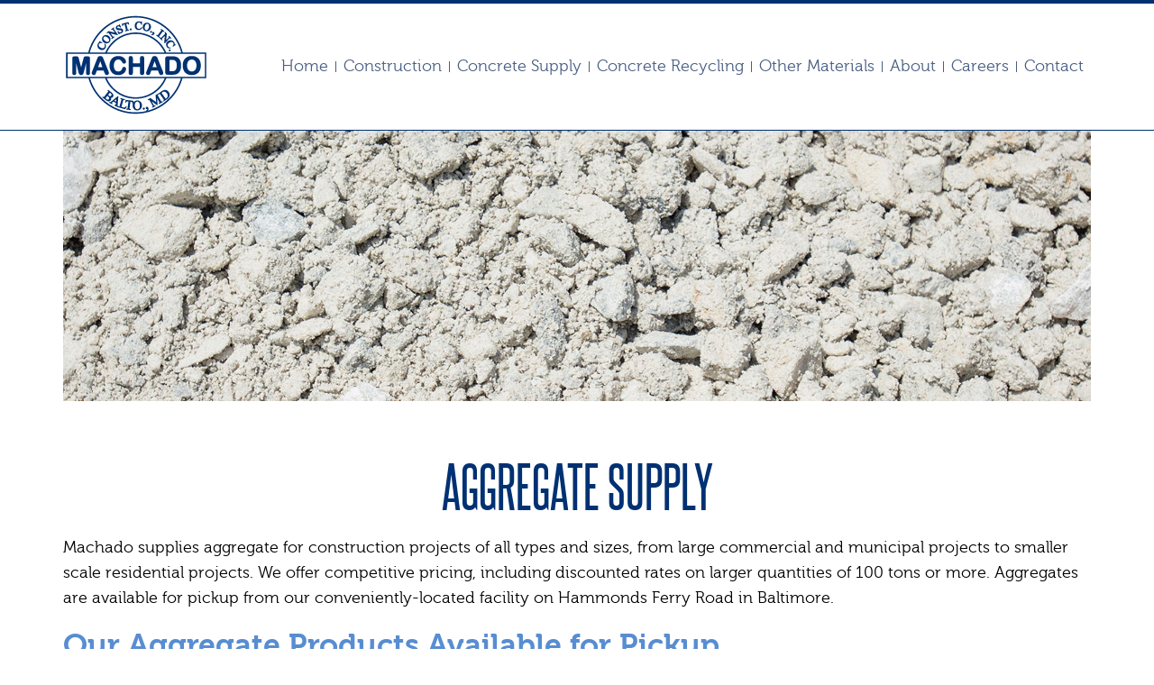

--- FILE ---
content_type: text/html; charset=UTF-8
request_url: http://www.machadoconstruction.com/aggregate-and-materials-supply/aggregate-supply/
body_size: 7555
content:
<!doctype html><html class="no-js" lang="en"><head><link media="all" href="http://www.machadoconstruction.com/wp-content/cache/autoptimize/css/autoptimize_9cc420e1448169f35f45bf4a4c083e67.css" rel="stylesheet"><title>Aggregate Supply for Construction Projects | Baltimore, Harford County, Howard County MD</title><meta charset="utf-8" /><meta http-equiv="x-ua-compatible" content="ie=edge" /><meta name="viewport" content="width=device-width, initial-scale=1.0" /><link rel="apple-touch-icon" sizes="180x180" href="http://www.machadoconstruction.com/wp-content/themes/awi/icons/apple-touch-icon.png" /><link rel="icon" type="image/png" href="http://www.machadoconstruction.com/wp-content/themes/awi/icons/favicon-32x32.png" sizes="32x32" /><link rel="icon" type="image/png" href="http://www.machadoconstruction.com/wp-content/themes/awi/icons/favicon-16x16.png" sizes="16x16" /><link rel="manifest" href="http://www.machadoconstruction.com/wp-content/themes/awi/icons/manifest.json" /><link rel="mask-icon" href="http://www.machadoconstruction.com/wp-content/themes/awi/icons/safari-pinned-tab.svg" color="#5bbad5" /><link rel="shortcut icon" href="http://www.machadoconstruction.com/wp-content/themes/awi/icons/favicon.ico" /><meta name="msapplication-config" content="http://www.machadoconstruction.com/wp-content/themes/awi/icons/browserconfig.xml" /><meta name="theme-color" content="#ffffff" /> <script async src="https://www.googletagmanager.com/gtag/js?id=G-T2MGSY3EDY"></script> <meta name='robots' content='index, follow, max-image-preview:large, max-snippet:-1, max-video-preview:-1' /><meta name="description" content="Aggregate Supply for a variety of Construction Projects throughout Baltimore, Harford County, Howard County and surrounding areas in Maryland." /><link rel="canonical" href="https://www.machadoconstruction.com/aggregate-and-materials-supply/aggregate-supply/" /><meta property="og:locale" content="en_US" /><meta property="og:type" content="article" /><meta property="og:title" content="Aggregate Supply for Construction Projects | Baltimore, Harford County, Howard County MD" /><meta property="og:description" content="Aggregate Supply for a variety of Construction Projects throughout Baltimore, Harford County, Howard County and surrounding areas in Maryland." /><meta property="og:url" content="https://www.machadoconstruction.com/aggregate-and-materials-supply/aggregate-supply/" /><meta property="og:site_name" content="Machado Construction" /><meta property="article:modified_time" content="2017-06-05T14:28:53+00:00" /><meta name="twitter:card" content="summary_large_image" /><meta name="twitter:label1" content="Est. reading time" /><meta name="twitter:data1" content="2 minutes" /> <script type="application/ld+json" class="yoast-schema-graph">{"@context":"https://schema.org","@graph":[{"@type":"WebPage","@id":"https://www.machadoconstruction.com/aggregate-and-materials-supply/aggregate-supply/","url":"https://www.machadoconstruction.com/aggregate-and-materials-supply/aggregate-supply/","name":"Aggregate Supply for Construction Projects | Baltimore, Harford County, Howard County MD","isPartOf":{"@id":"https://www.machadoconstruction.com/#website"},"datePublished":"2016-07-27T12:13:25+00:00","dateModified":"2017-06-05T14:28:53+00:00","description":"Aggregate Supply for a variety of Construction Projects throughout Baltimore, Harford County, Howard County and surrounding areas in Maryland.","breadcrumb":{"@id":"https://www.machadoconstruction.com/aggregate-and-materials-supply/aggregate-supply/#breadcrumb"},"inLanguage":"en-US","potentialAction":[{"@type":"ReadAction","target":["https://www.machadoconstruction.com/aggregate-and-materials-supply/aggregate-supply/"]}]},{"@type":"BreadcrumbList","@id":"https://www.machadoconstruction.com/aggregate-and-materials-supply/aggregate-supply/#breadcrumb","itemListElement":[{"@type":"ListItem","position":1,"name":"Home","item":"https://www.machadoconstruction.com/"},{"@type":"ListItem","position":2,"name":"Aggregate &#038; Materials Supply","item":"https://www.machadoconstruction.com/aggregate-and-materials-supply/"},{"@type":"ListItem","position":3,"name":"Aggregate Supply"}]},{"@type":"WebSite","@id":"https://www.machadoconstruction.com/#website","url":"https://www.machadoconstruction.com/","name":"Machado Construction","description":"","potentialAction":[{"@type":"SearchAction","target":{"@type":"EntryPoint","urlTemplate":"https://www.machadoconstruction.com/?s={search_term_string}"},"query-input":{"@type":"PropertyValueSpecification","valueRequired":true,"valueName":"search_term_string"}}],"inLanguage":"en-US"}]}</script> <link rel="alternate" type="application/rss+xml" title="Machado Construction &raquo; Feed" href="https://www.machadoconstruction.com/feed/" /><link rel="alternate" type="application/rss+xml" title="Machado Construction &raquo; Comments Feed" href="https://www.machadoconstruction.com/comments/feed/" /> <script type="text/javascript">window._wpemojiSettings = {"baseUrl":"https:\/\/s.w.org\/images\/core\/emoji\/16.0.1\/72x72\/","ext":".png","svgUrl":"https:\/\/s.w.org\/images\/core\/emoji\/16.0.1\/svg\/","svgExt":".svg","source":{"concatemoji":"http:\/\/www.machadoconstruction.com\/wp-includes\/js\/wp-emoji-release.min.js"}};
/*! This file is auto-generated */
!function(s,n){var o,i,e;function c(e){try{var t={supportTests:e,timestamp:(new Date).valueOf()};sessionStorage.setItem(o,JSON.stringify(t))}catch(e){}}function p(e,t,n){e.clearRect(0,0,e.canvas.width,e.canvas.height),e.fillText(t,0,0);var t=new Uint32Array(e.getImageData(0,0,e.canvas.width,e.canvas.height).data),a=(e.clearRect(0,0,e.canvas.width,e.canvas.height),e.fillText(n,0,0),new Uint32Array(e.getImageData(0,0,e.canvas.width,e.canvas.height).data));return t.every(function(e,t){return e===a[t]})}function u(e,t){e.clearRect(0,0,e.canvas.width,e.canvas.height),e.fillText(t,0,0);for(var n=e.getImageData(16,16,1,1),a=0;a<n.data.length;a++)if(0!==n.data[a])return!1;return!0}function f(e,t,n,a){switch(t){case"flag":return n(e,"\ud83c\udff3\ufe0f\u200d\u26a7\ufe0f","\ud83c\udff3\ufe0f\u200b\u26a7\ufe0f")?!1:!n(e,"\ud83c\udde8\ud83c\uddf6","\ud83c\udde8\u200b\ud83c\uddf6")&&!n(e,"\ud83c\udff4\udb40\udc67\udb40\udc62\udb40\udc65\udb40\udc6e\udb40\udc67\udb40\udc7f","\ud83c\udff4\u200b\udb40\udc67\u200b\udb40\udc62\u200b\udb40\udc65\u200b\udb40\udc6e\u200b\udb40\udc67\u200b\udb40\udc7f");case"emoji":return!a(e,"\ud83e\udedf")}return!1}function g(e,t,n,a){var r="undefined"!=typeof WorkerGlobalScope&&self instanceof WorkerGlobalScope?new OffscreenCanvas(300,150):s.createElement("canvas"),o=r.getContext("2d",{willReadFrequently:!0}),i=(o.textBaseline="top",o.font="600 32px Arial",{});return e.forEach(function(e){i[e]=t(o,e,n,a)}),i}function t(e){var t=s.createElement("script");t.src=e,t.defer=!0,s.head.appendChild(t)}"undefined"!=typeof Promise&&(o="wpEmojiSettingsSupports",i=["flag","emoji"],n.supports={everything:!0,everythingExceptFlag:!0},e=new Promise(function(e){s.addEventListener("DOMContentLoaded",e,{once:!0})}),new Promise(function(t){var n=function(){try{var e=JSON.parse(sessionStorage.getItem(o));if("object"==typeof e&&"number"==typeof e.timestamp&&(new Date).valueOf()<e.timestamp+604800&&"object"==typeof e.supportTests)return e.supportTests}catch(e){}return null}();if(!n){if("undefined"!=typeof Worker&&"undefined"!=typeof OffscreenCanvas&&"undefined"!=typeof URL&&URL.createObjectURL&&"undefined"!=typeof Blob)try{var e="postMessage("+g.toString()+"("+[JSON.stringify(i),f.toString(),p.toString(),u.toString()].join(",")+"));",a=new Blob([e],{type:"text/javascript"}),r=new Worker(URL.createObjectURL(a),{name:"wpTestEmojiSupports"});return void(r.onmessage=function(e){c(n=e.data),r.terminate(),t(n)})}catch(e){}c(n=g(i,f,p,u))}t(n)}).then(function(e){for(var t in e)n.supports[t]=e[t],n.supports.everything=n.supports.everything&&n.supports[t],"flag"!==t&&(n.supports.everythingExceptFlag=n.supports.everythingExceptFlag&&n.supports[t]);n.supports.everythingExceptFlag=n.supports.everythingExceptFlag&&!n.supports.flag,n.DOMReady=!1,n.readyCallback=function(){n.DOMReady=!0}}).then(function(){return e}).then(function(){var e;n.supports.everything||(n.readyCallback(),(e=n.source||{}).concatemoji?t(e.concatemoji):e.wpemoji&&e.twemoji&&(t(e.twemoji),t(e.wpemoji)))}))}((window,document),window._wpemojiSettings);</script> <link rel="https://api.w.org/" href="https://www.machadoconstruction.com/wp-json/" /><link rel="alternate" title="JSON" type="application/json" href="https://www.machadoconstruction.com/wp-json/wp/v2/pages/116" /><link rel="EditURI" type="application/rsd+xml" title="RSD" href="https://www.machadoconstruction.com/xmlrpc.php?rsd" /><link rel='shortlink' href='https://www.machadoconstruction.com/?p=116' /><link rel="alternate" title="oEmbed (JSON)" type="application/json+oembed" href="https://www.machadoconstruction.com/wp-json/oembed/1.0/embed?url=https%3A%2F%2Fwww.machadoconstruction.com%2Faggregate-and-materials-supply%2Faggregate-supply%2F" /><link rel="alternate" title="oEmbed (XML)" type="text/xml+oembed" href="https://www.machadoconstruction.com/wp-json/oembed/1.0/embed?url=https%3A%2F%2Fwww.machadoconstruction.com%2Faggregate-and-materials-supply%2Faggregate-supply%2F&#038;format=xml" /> <script type="text/javascript">(function(url){
	if(/(?:Chrome\/26\.0\.1410\.63 Safari\/537\.31|WordfenceTestMonBot)/.test(navigator.userAgent)){ return; }
	var addEvent = function(evt, handler) {
		if (window.addEventListener) {
			document.addEventListener(evt, handler, false);
		} else if (window.attachEvent) {
			document.attachEvent('on' + evt, handler);
		}
	};
	var removeEvent = function(evt, handler) {
		if (window.removeEventListener) {
			document.removeEventListener(evt, handler, false);
		} else if (window.detachEvent) {
			document.detachEvent('on' + evt, handler);
		}
	};
	var evts = 'contextmenu dblclick drag dragend dragenter dragleave dragover dragstart drop keydown keypress keyup mousedown mousemove mouseout mouseover mouseup mousewheel scroll'.split(' ');
	var logHuman = function() {
		if (window.wfLogHumanRan) { return; }
		window.wfLogHumanRan = true;
		var wfscr = document.createElement('script');
		wfscr.type = 'text/javascript';
		wfscr.async = true;
		wfscr.src = url + '&r=' + Math.random();
		(document.getElementsByTagName('head')[0]||document.getElementsByTagName('body')[0]).appendChild(wfscr);
		for (var i = 0; i < evts.length; i++) {
			removeEvent(evts[i], logHuman);
		}
	};
	for (var i = 0; i < evts.length; i++) {
		addEvent(evts[i], logHuman);
	}
})('//www.machadoconstruction.com/?wordfence_lh=1&hid=EE45386C21B893264C90B23E96D15422');</script></head><body class="wp-singular page-template-default page page-id-116 page-child parent-pageid-112 wp-theme-awi"><header><div class="container"><div class="icons clearfix"><div class="header_top"></div></div><div class="logo"> <a href="http://www.machadoconstruction.com"> <img src="http://www.machadoconstruction.com/wp-content/themes/awi/img/logo.png" width="164" height="115" alt="Machado Construction" title="Machado Construction" /> </a></div></div></header><nav><div class="container"><div class="mob_menu"><a id="nav-toggle" href="#"><span></span></a></div><div id="right_header"><div id="navigation_bar" class="menu-main-nav-new-container"><ul id="menu-main-nav-new" class="menu"><li id="menu-item-872" class="menu-item menu-item-type-post_type menu-item-object-page menu-item-home menu-item-872"><a href="https://www.machadoconstruction.com/">Home</a></li><li id="menu-item-599" class="menu-item menu-item-type-post_type menu-item-object-page menu-item-has-children menu-item-599"><a href="https://www.machadoconstruction.com/machado-construction/">Construction</a><ul class="sub-menu"><li id="menu-item-635" class="menu-item menu-item-type-post_type menu-item-object-page menu-item-635"><a href="https://www.machadoconstruction.com/construction/asphalt-paving/">Asphalt Paving</a></li><li id="menu-item-704" class="menu-item menu-item-type-post_type menu-item-object-page menu-item-704"><a href="https://www.machadoconstruction.com/construction/concrete-slab-construction/">Concrete</a></li><li id="menu-item-602" class="menu-item menu-item-type-post_type menu-item-object-page menu-item-602"><a href="https://www.machadoconstruction.com/sitework/">Sitework</a></li></ul></li><li id="menu-item-840" class="menu-item menu-item-type-post_type menu-item-object-page menu-item-has-children menu-item-840"><a href="https://www.machadoconstruction.com/concrete-supply/">Concrete Supply</a><ul class="sub-menu"><li id="menu-item-604" class="menu-item menu-item-type-post_type menu-item-object-page menu-item-604"><a href="https://www.machadoconstruction.com/concrete-ready-mix/commercial-concrete-supply/">Commercial Concrete Supply</a></li><li id="menu-item-605" class="menu-item menu-item-type-post_type menu-item-object-page menu-item-605"><a href="https://www.machadoconstruction.com/concrete-ready-mix/municipal-concrete-supply/">Municipal Concrete Supply</a></li><li id="menu-item-608" class="menu-item menu-item-type-post_type menu-item-object-page menu-item-608"><a href="https://www.machadoconstruction.com/residential/">Residential Concrete Supply</a></li><li id="menu-item-609" class="menu-item menu-item-type-post_type menu-item-object-page menu-item-609"><a href="https://www.machadoconstruction.com/concrete-ready-mix/flowable-fill-mixes/">Flowable Fill Mixes</a></li><li id="menu-item-616" class="menu-item menu-item-type-post_type menu-item-object-page menu-item-616"><a href="https://www.machadoconstruction.com/concrete-ready-mix/other-concrete-products/">Other Concrete Products</a></li><li id="menu-item-619" class="menu-item menu-item-type-post_type menu-item-object-page menu-item-619"><a href="https://www.machadoconstruction.com/service-areas/">Service Areas</a></li></ul></li><li id="menu-item-620" class="menu-item menu-item-type-post_type menu-item-object-page menu-item-has-children menu-item-620"><a href="https://www.machadoconstruction.com/concrete-recycling/">Concrete Recycling</a><ul class="sub-menu"><li id="menu-item-623" class="menu-item menu-item-type-post_type menu-item-object-page menu-item-623"><a href="https://www.machadoconstruction.com/concrete-disposal/">Concrete Disposal</a></li><li id="menu-item-624" class="menu-item menu-item-type-post_type menu-item-object-page menu-item-624"><a href="https://www.machadoconstruction.com/aggregate-and-materials-supply/recycled-aggregate-supply/">Recycled Aggregate Supply</a></li></ul></li><li id="menu-item-627" class="menu-item menu-item-type-post_type menu-item-object-page menu-item-627"><a href="https://www.machadoconstruction.com/aggregate-and-materials-supply/other-materials/">Other Materials</a></li><li id="menu-item-629" class="menu-item menu-item-type-post_type menu-item-object-page menu-item-629"><a href="https://www.machadoconstruction.com/about/">About</a></li><li id="menu-item-628" class="menu-item menu-item-type-post_type menu-item-object-page menu-item-628"><a href="https://www.machadoconstruction.com/careers/">Careers</a></li><li id="menu-item-630" class="menu-item menu-item-type-post_type menu-item-object-page menu-item-630"><a href="https://www.machadoconstruction.com/contact/">Contact</a></li></ul></div></div></div></nav><div class="interior-banner" style="background-color:#fff;"><div class="container"><div class="interior-banner" style="background-image:url('https://www.machadoconstruction.com/wp-content/uploads/2016/07/aggregate-supply.jpg');"></div></div></div><main><div class="container"><article style="width:100%;"><div class="post" id="post-116"><div class="entry"><h1>Aggregate Supply</h1><p>Machado supplies aggregate for construction projects of all types and sizes, from large commercial and municipal projects to smaller scale residential projects. We offer competitive pricing, including discounted rates on larger quantities of 100 tons or more. Aggregates are available for pickup from our conveniently-located facility on Hammonds Ferry Road in Baltimore.</p><h2>Our Aggregate Products Available for Pickup</h2><p>Whether you require a large quantity of aggregate for a commercial construction application or a small amount for a residential project, Machado offers competitively-priced options for pick up. Our aggregate is available for pickup at our conveniently-located facility on Hammonds Ferry Road in Baltimore, Maryland.</p><table><thead><tr><th>Material</th><th>Price</th></tr></thead><tbody><tr><td data-label="Material">#57 Stone</td><td data-label="Price">$24.00 / ton</td></tr><tr><td data-label="Material">CR-6</td><td data-label="Price">$22.00 / ton</td></tr></tbody></table><p><em>For information on recycled aggregates, <a href="https://www.machadoconstruction.com/aggregate-and-materials-supply/recycled-aggregate-supply/">click here</a>.</em></p><p>Aggregate products available for delivery only, in quantities of 100 tons or more:</p><table><thead><tr><th>Material</th><th>Price</th></tr></thead><tbody><tr><td data-label="Material">GAB</td><td data-label="Price">Call for pricing</td></tr><tr><td data-label="Material">#2 stone</td><td data-label="Price">Call for pricing</td></tr><tr><td data-label="Material">#7 stone</td><td data-label="Price">Call for pricing</td></tr><tr><td data-label="Material">#8 stone</td><td data-label="Price">Call for pricing</td></tr></tbody></table><p><em>*For large quantity pricing on 100 tons or more, please call Phil Machado at <a href="tel">410-365-5909</a>.</em></p><h2>Machado Delivers Aggregate</h2><p>At Machado Construction, we offer a full scope of services to take your project from startup through completion. Please visit our <a href="https://www.machadoconstruction.com/trucking-and-hauling/">trucking and hauling</a> division if you require delivery of aggregate material.</p><h2>Applications for Aggregate</h2><p>Aggregate is used in a variety of applications, from the manufacturing of concrete to use as a base in roadway construction. Aggregate is used in construction as a base, to protect pipes, to provide drainage, or to fill a void or provide a hard surface.</p><ul><li><strong>Aggregate for Drainage</strong> – As water percolates through aggregate faster than the surrounding soil, aggregate is often used to drain an area of surface water, such as along the sides of roads.</li><li><strong>Aggregate for Surfaces</strong> – A surface layer of aggregate can provide a more stable, solid surface for unpaved roads or parking lots. This prevents automobiles from sinking into the soil during rain or wet weather.</li><li><strong>Aggregate as a base</strong> – Aggregate is ideally suited to provide a stable base for driveways, sidewalks, parking lots, and roads.</li></ul><h2>Why Choose Machado for Your Aggregate Supply?</h2><p>Machado Construction offers a full scope of services. With our <a href="https://www.machadoconstruction.com/construction/">construction</a> division, <a href="https://www.machadoconstruction.com/trucking-and-hauling/">trucking and hauling</a> division, <a href="https://www.machadoconstruction.com/concrete-recycling/">concrete recycling</a> division, and <a href="https://www.machadoconstruction.com/concrete-ready-mix/">concrete ready-mix</a> division, we&#8217;re capable of partnering with you from start to finish on any project. Beyond our capabilities, we’ve earned a reputation for reliability in over three decades of operations. We complete projects on time and on budget.</p><div class="call-to-action">Machado provides aggregate supply for clients throughout the Baltimore metropolitan region. <a href="https://www.machadoconstruction.com/contact/">Contact us</a> today for more information.</div><hr><p class="gmail_msg"><span class="gmail_msg" lang="EN"><span class="lG">Machado</span> Construction Company, Inc. is <strong class="gmail_msg"><span class="gmail_msg">Certified in Maryland and Baltimore City as a Minority Business Enterprise (MBE).</span><br><br> <span style="width:50%; float:left; box-sizing:border-box;"><strong><a href="https://mbe.mdot.maryland.gov/directory/search_detail.asp?FirmID=1873" data-saferedirecturl="https://www.google.com/url?q=https://mbe.mdot.maryland.gov/directory/search_detail.asp?FirmID%3D1873&amp;source=gmail&amp;ust=1484932270236000&amp;usg=AFQjCNGgKWJX3RKOiSEpjy2km1fZalpDjg">Maryland Department of Transportation (MDOT) MBE</a></strong><br> Certification #: 88-187<br><br></span> <span style="width:50%; float:right; box-sizing:border-box; padding-left:35px;"> <strong><a href="http://cityservices.baltimorecity.gov/mwboo/default.aspx" data-saferedirecturl="https://www.google.com/url?q=http://cityservices.baltimorecity.gov/mwboo/default.aspx&amp;source=gmail&amp;ust=1484932270236000&amp;usg=AFQjCNHJLYSU5WDrQJjcNPJjfbOm6CGWDg">Baltimore City MBE</a></strong><br> Certification #: 91-001811
&nbsp;</span></div></div> <br><Br><div class="contact-us-cta"><h3>Have a Question?</h3> <a class="button" href="https://www.machadoconstruction.com/contact/">Contact Us &raquo;</a></div></article></div></main><footer id="footer"><div class="construction-silhouette"></div><div class="footer_top"><div class="container"><div class="footer_top_cont"> <span>Baltimore&rsquo;s MBE Contractor, Manufacturer, &amp; Supplier</span><ul id="menu-footer-nav" class="footer-links"><li id="menu-item-771" class="menu-item menu-item-type-post_type menu-item-object-page menu-item-771"><a href="https://www.machadoconstruction.com/machado-construction/">Construction</a></li><li id="menu-item-839" class="menu-item menu-item-type-post_type menu-item-object-page menu-item-839"><a href="https://www.machadoconstruction.com/concrete-supply/">Concrete Supply</a></li><li id="menu-item-775" class="menu-item menu-item-type-post_type menu-item-object-page menu-item-775"><a href="https://www.machadoconstruction.com/concrete-recycling/">Concrete Recycling</a></li><li id="menu-item-820" class="menu-item menu-item-type-post_type menu-item-object-page menu-item-820"><a href="https://www.machadoconstruction.com/aggregate-and-materials-supply/other-materials/">Other Materials</a></li><li id="menu-item-821" class="menu-item menu-item-type-post_type menu-item-object-page menu-item-821"><a href="https://www.machadoconstruction.com/about/">About</a></li><li id="menu-item-822" class="menu-item menu-item-type-post_type menu-item-object-page menu-item-822"><a href="https://www.machadoconstruction.com/careers/">Careers</a></li><li id="menu-item-823" class="menu-item menu-item-type-post_type menu-item-object-page menu-item-823"><a href="https://www.machadoconstruction.com/contact/">Contact</a></li></ul><div class="clearfix"></div></div><div class="footer_bottom_cont"><ul><li><a href="https://goo.gl/maps/zMrzurREWYP2" target="_blank"><span>2930 Hammonds Ferry Road, Baltimore MD 21227</span></a></li><li>P: <a href="tel:410-247-2662" onclick="ga('send', 'event', 'Phone Call Tracking', 'Click/Touch', 'Footer Phone Number');">410&#8208;247&#8208;2662</a></li><li>F: 410&#8208;247&#8208;3103</li><li><a href="mailto:info@machadoconstruction.com">info@machadoconstruction.com</a></li></ul></div></div></div><div class="footer_bottom"><div class="container"><div class="footer_bottom_text"> &copy; 2026 Machado Construction Co., Inc. &#124; Website Marketing provided by <a href="http://www.advp.com" target="_blank">Adventure Web Interactive</a> &#124; <a href="https://www.machadoconstruction.com/wp-admin/admin.php?page=CF7DBPluginSubmissions">Login</a></div></div></div></footer><script src="http://www.machadoconstruction.com/wp-content/themes/awi/js/modernizr.min.js"></script> <script src="http://www.machadoconstruction.com/wp-content/themes/awi/js/jquery-1.11.2.min.js"></script> <script>$(function() {
	// Responsive Nav
	$('.mob_menu').click(function() {
		$('#right_header').slideToggle();
		$("#navigation_bar ul li ul").removeClass("sub-menu");
	});

	$("#navigation_bar ul li ul").parent().prepend('<span>+</span>');

	$("#navigation_bar ul li span").click(function() {
		$(this).parent().find('ul').slideToggle();
		$(this).parent().find('ul ul').hide();

	});
});</script> <script>(function(i,s,o,g,r,a,m){i['GoogleAnalyticsObject']=r;i[r]=i[r]||function(){
	(i[r].q=i[r].q||[]).push(arguments)},i[r].l=1*new Date();a=s.createElement(o),
	m=s.getElementsByTagName(o)[0];a.async=1;a.src=g;m.parentNode.insertBefore(a,m)
	})(window,document,'script','//www.google-analytics.com/analytics.js','ga');

	ga('create', 'UA-100362271-1', 'auto');
	ga('send', 'pageview');</script> <script>window.dataLayer = window.dataLayer || [];
  function gtag(){dataLayer.push(arguments);}
  gtag('js', new Date());

  gtag('config', 'G-T2MGSY3EDY');</script> <script type="text/javascript" src="http://www.machadoconstruction.com/wp-includes/js/dist/hooks.min.js" id="wp-hooks-js"></script> <script type="text/javascript" src="http://www.machadoconstruction.com/wp-includes/js/dist/i18n.min.js" id="wp-i18n-js"></script> <script type="text/javascript" id="wp-i18n-js-after">wp.i18n.setLocaleData( { 'text direction\u0004ltr': [ 'ltr' ] } );</script> <script type="text/javascript" src="http://www.machadoconstruction.com/wp-content/plugins/contact-form-7/includes/swv/js/index.js" id="swv-js"></script> <script type="text/javascript" id="contact-form-7-js-before">var wpcf7 = {
    "api": {
        "root": "https:\/\/www.machadoconstruction.com\/wp-json\/",
        "namespace": "contact-form-7\/v1"
    },
    "cached": 1
};</script> <script type="text/javascript" src="http://www.machadoconstruction.com/wp-content/plugins/contact-form-7/includes/js/index.js" id="contact-form-7-js"></script> <script type="text/javascript" src="http://www.machadoconstruction.com/wp-includes/js/jquery/jquery.min.js" id="jquery-core-js"></script> <script type="text/javascript" src="http://www.machadoconstruction.com/wp-includes/js/jquery/jquery-migrate.min.js" id="jquery-migrate-js"></script> <script type="speculationrules">{"prefetch":[{"source":"document","where":{"and":[{"href_matches":"\/*"},{"not":{"href_matches":["\/wp-*.php","\/wp-admin\/*","\/wp-content\/uploads\/*","\/wp-content\/*","\/wp-content\/plugins\/*","\/wp-content\/themes\/awi\/*","\/*\\?(.+)"]}},{"not":{"selector_matches":"a[rel~=\"nofollow\"]"}},{"not":{"selector_matches":".no-prefetch, .no-prefetch a"}}]},"eagerness":"conservative"}]}</script> </body></html>

--- FILE ---
content_type: text/css
request_url: http://www.machadoconstruction.com/wp-content/cache/autoptimize/css/autoptimize_9cc420e1448169f35f45bf4a4c083e67.css
body_size: 29668
content:
html,body,div,span,applet,object,iframe,h1,h2,h3,h4,h5,h6,p,blockquote,pre,a,abbr,acronym,address,big,cite,code,del,dfn,em,font,img,ins,kbd,q,s,samp,small,strike,strong,sub,sup,tt,var,b,u,i,center,dl,dt,dd,ol,ul,li,fieldset,form,label,legend,table,caption,tbody,tfoot,thead,tr,th,td{margin:0;padding:0;border:0;vertical-align:baseline;background:0 0}body{line-height:1}h1,h2,h3,h4,h5,h6{font-weight:400;clear:both}ol,ul{list-style:none}blockquote{quotes:none}blockquote:before,blockquote:after{content:'';content:none}del{text-decoration:line-through}table{border-collapse:collapse;border-spacing:0}a img{border:none}h3#comments-title,h3#reply-title,#access .menu,#access div.menu ul,#cancel-comment-reply-link,.form-allowed-tags,#site-info,#site-title,#wp-calendar,.comment-meta,.comment-body tr th,.comment-body thead th,.entry-content label,.entry-content tr th,.entry-content thead th,.entry-meta,.entry-title,.entry-utility,#respond label,.navigation,.page-title,.pingback p,.reply,.widget-title,.wp-caption-text,input[type=submit]{font-family:"Helvetica Neue",Arial,Helvetica,"Nimbus Sans L",sans-serif}pre{font-family:"Courier 10 Pitch",Courier,monospace}code{font-family:Monaco,Consolas,"Andale Mono","DejaVu Sans Mono",monospace}body,input,textarea{color:#666;font-size:.75em;line-height:18px}hr{background-color:#e7e7e7;border:0;height:1px;margin-bottom:18px;clear:both}p{margin-bottom:18px}ul{list-style:square;margin:0 0 18px 1.5em}ol{list-style:decimal;margin:0 0 18px 1.5em}ol ol{list-style:upper-alpha}ol ol ol{list-style:lower-roman}ol ol ol ol{list-style:lower-alpha}ul ul,ol ol,ul ol,ol ul{margin-bottom:0}dl{margin:0 0 24px}dt{font-weight:700}dd{margin-bottom:18px}strong{font-weight:700}cite,em,i{font-style:italic}big{font-size:131.25%}ins{background:#ffc;text-decoration:none}blockquote{font-style:italic;padding:0 3em}blockquote cite,blockquote em,blockquote i{font-style:normal}pre{background:#f7f7f7;color:#222;line-height:18px;margin-bottom:18px;padding:1.5em}abbr,acronym{border-bottom:1px dotted #666;cursor:help}sup,sub{height:0;line-height:1;vertical-align:baseline;position:relative}sup{bottom:1ex}sub{top:.5ex}table{border:1px solid #e7e7e7;text-align:left;margin:0 -1px 24px 0;width:100%}tr th,thead th{color:#888;font-size:.75em;font-weight:700;line-height:18px;padding:9px 24px}tr td{border-top:1px solid #e7e7e7;padding:6px 24px}tr.odd td{background:#f2f7fc}.attachment img{max-width:900px}.alignleft,img.alignleft{display:inline;float:left;margin-right:24px;margin-top:4px}.alignright,img.alignright{display:inline;float:right;margin-left:24px;margin-top:4px}.aligncenter,img.aligncenter{clear:both;display:block;margin-left:auto;margin-right:auto}.alignleft,img.alignright,img.aligncenter{margin-bottom:12px}.wp-caption{background:#f1f1f1;line-height:18px;text-align:center;margin-bottom:20px;padding:4px}.wp-caption img{margin:5px 5px 0}.wp-caption p.wp-caption-text{margin:5px;color:#888;font-size:.75em}.wp-smiley{margin:0}#comments{clear:both}#comments .navigation{padding:0 0 18px}h3#comments-title,h3#reply-title{color:#000;font-weight:700;font-size:1.25em;margin-bottom:0}h3#comments-title{padding:24px 0}.commentlist{list-style:none;margin:0}.commentlist li.comment{border-bottom:1px solid #e7e7e7;line-height:24px;margin:0 0 24px;padding:0 0 0 56px;position:relative}.commentlist li:last-child{border-bottom:none;margin-bottom:0}#comments .comment-body ul,#comments .comment-body ol{margin-bottom:18px}#comments .comment-body p:last-child{margin-bottom:6px}#comments .comment-body blockquote p:last-child{margin-bottom:24px}.commentlist ol{list-style:decimal}.commentlist .avatar{position:absolute;top:4px;left:0}.comment-author cite{color:#000;font-style:normal;font-weight:700}.comment-author .says{font-style:italic}.comment-meta{font-size:.75em;margin:0 0 18px}.comment-meta a:link,.comment-meta a:visited{color:#888;text-decoration:none}.comment-meta a:active,.comment-meta a:hover{color:#ff4b33}.reply{font-size:.75em;padding:0 0 24px}.reply a,a.comment-edit-link{color:#888}.reply a:hover,a.comment-edit-link:hover{color:#ff4b33}.commentlist .children{list-style:none;margin:0}.commentlist .children li{border:none;margin:0}.nopassword,.nocomments{display:none}#comments .pingback{margin-bottom:18px;padding-bottom:18px;border-bottom:1px solid #e7e7e7}.commentlist li.comment+li.pingback{margin-top:-6px}#comments .pingback p{color:#888;font-size:.75em;line-height:18px;display:block;margin:0}#comments .pingback .url{font-style:italic;font-size:.813em}input[type=submit]{color:#333}#respond{margin:24px 0;border-top:1px solid #e7e7e7;overflow:hidden;position:relative}#respond p{margin:0}#respond .comment-notes{margin-bottom:1em}.form-allowed-tags{line-height:1em}.children #respond{margin:0 48px 0 0}h3#reply-title{margin:18px 0}#comments-list #respond{margin:0 0 18px}#comments-list ul #respond{margin:0}#cancel-comment-reply-link{font-size:.75em;line-height:18px;font-weight:400}#respond .required{color:#ff4b33;font-weight:700}#respond label{color:#888;font-size:.75em}#respond input{margin:0 0 9px;width:98%}#respond textarea{width:98%}#respond .form-allowed-tags{color:#888;font-size:.75em;line-height:18px}#respond .form-allowed-tags code{font-size:.688em}#respond .form-submit{margin:12px 0}#respond .form-submit input{width:auto;font-size:.875em}.clearfix:after{content:'';display:table;clear:both}@font-face{font-family:'Museo';src:url(//www.machadoconstruction.com/wp-content/themes/awi/css/../fonts/museo300-regular-webfont.eot);src:url(//www.machadoconstruction.com/wp-content/themes/awi/css/../fonts/museo300-regular-webfont.eot?#iefix) format('embedded-opentype'),url(//www.machadoconstruction.com/wp-content/themes/awi/css/../fonts/museo300-regular-webfont.woff) format('woff'),url(//www.machadoconstruction.com/wp-content/themes/awi/css/../fonts/museo300-regular-webfont.woff2) format('woff2'),url(//www.machadoconstruction.com/wp-content/themes/awi/css/../fonts/museo300-regular-webfont.ttf) format('truetype'),url(//www.machadoconstruction.com/wp-content/themes/awi/css/../fonts/museo300-regular-webfont.svg) format('svg');font-weight:400;font-style:normal}@font-face{font-family:'Museo';src:url(//www.machadoconstruction.com/wp-content/themes/awi/css/../fonts/museo700-regular-webfont.eot);src:url(//www.machadoconstruction.com/wp-content/themes/awi/css/../fonts/museo700-regular-webfont.eot?#iefix) format('embedded-opentype'),url(//www.machadoconstruction.com/wp-content/themes/awi/css/../fonts/museo700-regular-webfont.woff) format('woff'),url(//www.machadoconstruction.com/wp-content/themes/awi/css/../fonts/museo700-regular-webfont.woff2) format('woff2'),url(//www.machadoconstruction.com/wp-content/themes/awi/css/../fonts/museo700-regular-webfont.ttf) format('truetype'),url(//www.machadoconstruction.com/wp-content/themes/awi/css/../fonts/museo700-regular-webfont.svg) format('svg');font-weight:700;font-style:normal}@font-face{font-family:'Steelfish';src:url(//www.machadoconstruction.com/wp-content/themes/awi/css/../fonts/steelfish_rg-webfont.eot);src:url(//www.machadoconstruction.com/wp-content/themes/awi/css/../fonts/steelfish_rg-webfont.eot?#iefix) format('embedded-opentype'),url(//www.machadoconstruction.com/wp-content/themes/awi/css/../fonts/steelfish_rg-webfont.woff) format('woff'),url(//www.machadoconstruction.com/wp-content/themes/awi/css/../fonts/steelfish_rg-webfont.woff2) format('woff2'),url(//www.machadoconstruction.com/wp-content/themes/awi/css/../fonts/steelfish_rg-webfont.ttf) format('truetype'),url(//www.machadoconstruction.com/wp-content/themes/awi/css/../fonts/steelfish_rg-webfont.svg) format('svg');font-weight:400;font-style:normal}body{font-family:'Museo',sans-serif}header .logo{position:absolute;z-index:999;top:15px}header .logo img{display:block;margin:0 auto}header .icons{width:calc(100% - 220px);float:right}header .icons .header_top{width:100%;height:100%;margin:0 auto;padding:0}header .icons .header_top .top_cont_left{width:420px;margin:0;padding:0;float:left}header .icons .header_top .top_cont_left p{font-size:15px;color:#fff;margin:0;padding:18px 0}header .icons .header_top .top_cont_right{width:170px;margin:0;padding:0;float:right}header .icons .header_top .top_cont_right ul{margin:0}header .icons .header_top .top_cont_right ul li{float:left;list-style:none;margin:14px 7px 0 0}header .icons .header_top .top_cont_right ul li:last-child{margin:14px 0 0}header .header_bottom{width:965px;height:100%;margin:0 auto;padding:0;float:right}.mob_menu{display:none}#navigation_bar ul li{float:left;list-style:none;position:relative;border-right:1px solid #4a5f83}#navigation_bar ul li:last-child{margin-right:0;border-right:none}#navigation_bar ul li a{display:block;color:#4a5f83;font-size:12px;line-height:12px;text-decoration:none;font-weight:400;margin:0}#navigation_bar ul li:hover a,#navigation_bar ul li.active a{transition:all .5s ease-in-out 0s;color:#003172}#navigation_bar ul li a span{font-weight:300}#navigation_bar ul li:hover .sub-menu{display:block;transition:all .5s ease-in-out 0s;color:#fff}#navigation_bar ul li ul{display:none;width:320px;padding:0;position:absolute;top:3px;left:-24px;z-index:999999;background-color:#003172}#navigation_bar ul li ul li{display:block;padding:0;float:none;margin:0;border:none;text-align:left;-o-transition:.5s;-ms-transition:.5s;-moz-transition:.5s;-webkit-transition:.5s;transition:.5s}#navigation_bar ul li ul li:hover{background-color:#588dd1}#navigation_bar ul li ul li a{padding:8px 20px;text-align:center;color:#fff !important;border-right:0}#navigation_bar ul li ul li:nth-child(1){padding:4px 0 0;margin:0}#navigation_bar ul li ul li:last-child{padding:0 0 4px;margin:0}#nav-toggle{cursor:pointer}#nav-toggle span,#nav-toggle span:before,#nav-toggle span:after{cursor:pointer;border-radius:15px;height:4px;width:34px;background:#003172;position:relative;margin:0 auto;display:block;content:''}#nav-toggle span:before{top:-8px}#nav-toggle span:after{bottom:-4px}#nav-toggle span,#nav-toggle span:before,#nav-toggle span:after{-o-transition:all .5s ease-in-out;-moz-transition:all .5s ease-in-out;-ms-transition:all .5s ease-in-out;-o-transition:all .5s ease-in-out;transition:all .5s ease-in-out}#nav-toggle.current_page_item span{background-color:transparent}#nav-toggle.current_page_item span:before,#nav-toggle.current_page_item span:after{top:0}#nav-toggle.current_page_item span:before{-webkit-transform:rotate(45deg);-o-transform:rotate(45deg);-ms-transform:rotate(45deg);-moz-transform:rotate(45deg);transform:rotate(45deg)}#nav-toggle.current_page_item span:after{-webkit-transform:rotate(-45deg);-o-transform:rotate(-45deg);-ms-transform:rotate(-45deg);-moz-transform:rotate(-45deg);transform:rotate(-45deg)}.slide{width:100%;height:700px;position:relative;background-size:cover;background-position:center}.banner .slider_text{background:rgba(47,85,138,.7);width:100%;display:block;margin:0 auto;padding:0;position:absolute;top:330px;left:0}.banner .slider_text .slider_cont{width:1245px;display:block;margin:0 auto;padding:0;display:none}.banner .slider_text .left_arrow{width:47px;height:auto;display:inline-block;vertical-align:top;margin:0;float:left;margin:70px 0 0}.banner .slider_text .right_arrow{width:36px;height:auto;display:inline-block;vertical-align:top;margin:0;float:right;margin:70px 0 0}.banner .slider_text .middle_cont{margin:0 auto;padding:0;width:1153px;text-align:center;padding:30px 0;display:inline-block}.banner .slider_text .middle_cont small{font-family:'Steelfish';font-size:65px;line-height:70px;color:#fff;text-shadow:0 0 5px #232323,0 0 5px #232323;text-align:center;text-transform:uppercase;display:inline-block}.banner .slider_text .middle_cont span{text-align:center;display:block;font-family:'Steelfish';font-size:80px;line-height:95px;color:#fff;text-shadow:0 0 5px #232323,0 0 5px #232323;text-align:center;text-transform:uppercase;display:block}.banner .banner_footer{width:100%;display:block;margin:0 auto;padding:0;background:url(//www.machadoconstruction.com/wp-content/themes/awi/css/../img/bottom_banner_bg.png) left top;position:absolute;bottom:0;left:0}.banner .banner_footer ul{display:block;text-align:center;margin:0}.banner .banner_footer ul li:first-child{margin:0;padding:18px 0 8px;width:434px;display:inline-block;float:left}.banner .banner_footer ul li:nth-child(2){margin:0;padding:18px 0 8px;width:336px;display:inline-block}.banner .banner_footer ul li:last-child{margin:0;padding:18px 0 8px;width:408px;display:inline-block;float:right}.banner .banner_footer ul li:first-child .banner_footer_cont{display:inline;margin:0;width:337px;float:right}.banner .banner_footer ul li:nth-child(2) .banner_footer_cont{display:inline;margin:0;width:246px;float:right}.banner .banner_footer ul li:last-child .banner_footer_cont{display:inline;margin:0;width:317px;float:right}.banner .banner_footer ul li img{display:inline;margin:0;padding:0 5px;width:auto;height:auto;float:left}.banner .banner_footer ul li h4{font-family:'Museo';font-size:15px;line-height:35px;color:#fff;text-align:left;text-transform:uppercase;margin:0;font-style:normal}.banner .banner_footer ul li p{font-family:'Museo';font-size:21px;color:#fff;text-align:left;padding:0 0 20px;margin:0;font-style:normal}.banner .banner_footer ul li a{font-family:'Museo';font-size:21px;color:#fff;text-align:left;padding:0 0 20px;margin:0;font-style:normal;text-decoration:none}.banner .banner_footer ul li a:hover{text-decoration:underline}.services{width:100%;margin:0;padding:0;background:url(//www.machadoconstruction.com/wp-content/themes/awi/css/../img/services_bg.jpg) no-repeat center bottom;background-size:100% 100%;min-height:680px}.services .services_cont{padding:50px 0}.services .services_cont .services_top{width:100%;margin:0;padding:0 0 30px}.services .services_cont .services_top p{font-family:'Museo';font-size:18px;line-height:22px;color:#2a2a2a;text-align:center;margin:0 0 15px;font-style:normal}.services .services_cont .services_bottom{width:730px;margin:0 auto;padding:0}.services .services_cont .services_bottom ul{display:block;text-align:center;margin:0}.services .services_cont .services_bottom ul li{width:358px;float:left;list-style:none;margin:0 auto 8px;position:relative;padding:0 14px 0 0;display:inline-block}.services .services_cont .services_bottom ul li:nth-child(2),.services .services_cont .services_bottom ul li:nth-child(4){padding:0}.services .services_cont .services_bottom ul li .bottom1{position:absolute;bottom:0;left:0}.services .services_cont .services_bottom ul li .bottom1 .services_bottom_cont{width:322px;margin:0 auto;position:absolute;top:10px;left:17px}.services .services_cont .services_bottom ul li .bottom1 .services_bottom_cont .left_text{width:275px;float:left;text-align:left}.services .services_cont .services_bottom ul li .bottom1 .services_bottom_cont .left_text h2{font-family:'Museo';font-size:18px;color:#345171;text-align:left;padding:0;margin:0;font-style:normal;text-decoration:none}.services .services_cont .services_bottom ul li .bottom1 .services_bottom_cont .left_text h3{font-family:'Museo';font-size:18px;color:#fff;text-align:left;padding:0;margin:0;font-style:normal;text-decoration:none}.services .services_cont .services_bottom ul li .bottom1 .services_bottom_cont .left_text small{font-family:"Montserrat Regular",sans-serif;font-size:14px;color:#385574;text-align:left}.services .services_cont .services_bottom ul li .bottom1 .services_bottom_cont .left_text i{font-family:"Montserrat Regular",sans-serif;font-size:14px;color:#fff;text-align:left;font-style:normal}.services .services_cont .services_bottom ul li .bottom1 .services_bottom_cont .right_text{width:10px;float:right}.services .services_cont .services_bottom ul li .bottom1 .services_bottom_cont .right_text1{width:35px;float:right}.services .services_cont .services_bottom ul li .bottom1 .services_bottom_cont .right_text img{margin:12px 0 0}.projects{width:100%;margin:0;padding:0}.projects .project_cont_left{width:572px;height:320px;margin:0;padding:0;float:left;position:relative}.projects .project_cont_left .project_hed{position:absolute;top:53px;right:100px}.projects .project_cont_left .project_hed h3{font-family:'Steelfish';font-size:66px;line-height:68px;color:#fff;text-transform:uppercase}.projects .project_cont_left .project_hed small{font-family:'Steelfish';font-size:59px;line-height:60px;color:#fff;text-transform:uppercase}.projects .project_cont_right{width:794px;margin:0;padding:0;float:right}.projects .project_cont_right ul{display:block;text-align:center;margin:0}.projects .project_cont_right ul li{width:49.7%;height:320px;float:left;list-style:none;margin:0;position:relative;padding:0;display:inline-block;border-right:1px solid #fff}.projects .project_cont_right ul li .slider_bg_left{position:absolute;left:0;top:0}.projects .project_cont_right ul li .slider_bg_left_arrow{position:absolute;left:14px;top:47%}.projects .project_cont_right ul li .slider_bg_right_arrow{position:absolute;right:14px;top:47%}.projects .project_cont_right ul li .slider_bg_right{position:absolute;right:0;top:0}.projects .project_cont_right ul li .slider_arrow{position:absolute;left:42%;top:45%}#construction_section{width:100%;height:206px;margin:0 auto;padding:0}#construction_section .construction_img img{width:100%;height:auto;object-fit:cover}#footer{width:100%;height:auto;min-height:80px;margin:0 auto;padding:0}.construction-silhouette{height:148px;background:#fff url(//www.machadoconstruction.com/wp-content/themes/awi/css/../img/footer_top_img.jpg) repeat-x center top}#footer .footer_top{width:100%;margin:0 auto;display:block;padding:30px 0;background-color:#02182f}#footer .footer_top .footer_top_cont{margin:0 auto;text-align:center;text-transform:uppercase}#footer .footer_top .footer_top_cont span{color:#fff;font-weight:700}#footer .footer_top .footer_top_cont ul{margin:20px 0}#footer .footer_top .footer_top_cont ul li{display:inline-block;list-style:none;margin:10px 0 0;position:relative;border-right:1px solid #fff;padding:0 10px}#footer .footer_top .footer_top_cont ul li a{font-family:'Museo';display:block;color:#fff;font-size:15px;line-height:13px;text-decoration:none;text-transform:uppercase;margin:0}#footer .footer_top .footer_top_cont ul li:hover a,#footer .footer_top .footer_top_cont ul li.active a{transition:all .5s ease-in-out 0s;color:#2266bf}#footer .footer_top .footer_top_cont ul li:last-child{border-right:none}#footer .footer_top .footer_bottom_cont{margin:0 auto;padding:0;text-align:center}#footer .footer_top .footer_bottom_cont ul{margin:0}#footer .footer_top .footer_bottom_cont ul li{display:inline-block;list-style:none;margin:10px 0 0;position:relative;border-right:1px solid #fff;padding:0 10px;font-family:'Museo';color:#fff;font-size:15px;line-height:15px;text-decoration:none;text-transform:uppercase;margin:0}#footer .footer_top .footer_bottom_cont ul li a{font-family:'Museo';display:inline-block;color:#fff;font-size:15px;line-height:15px;text-decoration:none;text-transform:uppercase;margin:0}#footer .footer_top .footer_bottom_cont ul li:hover a,#footer .footer_top .footer_bottom_cont ul li.active a{transition:all .5s ease-in-out 0s;color:#2266bf}#footer .footer_top .footer_bottom_cont ul li:last-child{border-right:none}#footer .footer_bottom{width:100%;margin:0 auto;display:block;padding:20px 0;text-align:center;text-transform:uppercase;background-color:#021121}#footer .footer_bottom .footer_bottom_text{font-family:'Museo';font-size:14px;line-height:15px;color:#fff;font-style:normal;text-align:center;margin:0;font-style:normal}#footer .footer_bottom .footer_bottom_text a:hover{transition:all .5s ease-in-out 0s;color:#2266bf;text-decoration:none}.footer_top ul li .fa{font-size:36px !important;color:#091f3f !important}.footer_top ul li small{width:76px;height:76px;border-radius:50%;border:2px solid #fff;display:block;line-height:94px;margin:-8px 25px 0 0;background-color:#fff;text-align:center;float:left}@media only screen and (min-width:1451px) and (max-width:1682px){#construction_section{height:157px}}@media only screen and (min-width:1366px) and (max-width:1451px){#construction_section{height:148px}}@media only screen and (min-width:1184px) and (max-width:1365px){.banner .slider_text .slider_cont{width:100%}.banner .slider_text .middle_cont{width:92%;margin:0 auto}.banner .slider_text .left_arrow{width:45px}.banner .slider_text .right_arrow{width:46px}.banner .banner_footer ul li a{font-size:20px}.banner .banner_footer ul li p{font-size:20px}.projects .project_cont_left{width:43%}.projects .project_cont_left img{width:100%;object-fit:cover;height:320px}.projects .project_cont_right{width:57%}.projects .project_cont_right ul li .slider_bg_left_arrow img{width:100%;height:auto}.projects .project_cont_right ul li .slider_bg_right_arrow img{width:100%;height:auto}.projects .project_cont_right ul li .slider_arrow img{width:100%;height:auto}.projects .project_cont_left .project_hed{right:75px}.banner .banner_footer ul li:first-child{width:31%}.banner .banner_footer ul li:nth-child(2){width:21%}.banner .banner_footer ul li:last-child{width:36%;text-align:left}#construction_section{height:128px}}@media only screen and (min-width:1025px) and (max-width:1183px){header .icons .header_top .top_cont_right{width:180px}header .icons{float:right}header .header_bottom{width:80%;height:100%;margin:0 auto;padding:0;float:right}#navigation_bar ul li{padding:0 8px}#navigation_bar ul li a{font-size:11px;line-height:11px}.banner .slider_text .slider_cont{width:100%}.banner .slider_text .middle_cont{width:91%;margin:0 auto}.banner .banner_footer ul li:first-child{width:31%}.banner .banner_footer ul li:nth-child(2){width:21%}.banner .banner_footer ul li:last-child{width:36%;text-align:left}.banner .banner_footer ul li a{font-size:18px}.banner .banner_footer ul li h4{font-size:14px}.banner .banner_footer ul li p{font-size:18px}.banner .banner_footer ul li:nth-child(2) .banner_footer_cont{width:116px}.banner .banner_footer ul li:first-child .banner_footer_cont{width:228px}.banner .banner_footer ul li:last-child .banner_footer_cont{width:280px}.banner .slider_text .left_arrow{width:45px}.banner .slider_text .right_arrow{width:46px}.projects .project_cont_left{width:43%}.projects .project_cont_left img{width:100%;object-fit:cover;height:320px}.projects .project_cont_right{width:57%}.projects .project_cont_right ul li .slider_bg_left_arrow img{width:100%;height:auto}.projects .project_cont_right ul li .slider_bg_right_arrow img{width:100%;height:auto}.projects .project_cont_right ul li .slider_arrow img{width:100%;height:auto}.projects .project_cont_left .project_hed{right:45px}#construction_section{height:130px}#construction_section .construction_img img{width:100%;height:130px;object-fit:cover}#footer .footer_top .footer_top_cont{width:905px}#footer .footer_top .footer_top_cont ul li a{font-size:15px;line-height:15px}#footer .footer_top .footer_bottom_cont ul li{font-size:15px;line-height:15px;padding:0 9px}#footer .footer_top .footer_bottom_cont ul li a{font-size:15px;line-height:15px}#footer .footer_bottom .footer_bottom_text{font-size:14px}}@media only screen and (max-width:1024px){header .icons .header_top .top_cont_right{width:180px}header .icons{float:right}header .header_bottom{width:79%;height:100%;margin:0 auto;padding:0;float:right}#navigation_bar ul li{padding:0 6px}#navigation_bar ul li a{font-size:10px;line-height:10px}.banner .slider_text .slider_cont{width:100%}.banner .slider_text .middle_cont{width:91%;margin:0 auto}.banner .banner_footer ul li:first-child{width:33%}.banner .banner_footer ul li:nth-child(2){width:21%}.banner .banner_footer ul li:last-child{width:38%;text-align:left}.banner .banner_footer ul li a{font-size:18px}.banner .banner_footer ul li h4{font-size:14px}.banner .banner_footer ul li p{font-size:18px}.banner .banner_footer ul li:nth-child(2) .banner_footer_cont{width:119px}.banner .banner_footer ul li:first-child .banner_footer_cont{width:228px}.banner .banner_footer ul li:last-child .banner_footer_cont{width:280px}.banner .slider_text .left_arrow{width:40px}.banner .slider_text .right_arrow{width:46px}.projects .project_cont_left{width:43%}.projects .project_cont_left img{width:100%;object-fit:cover;height:320px}.projects .project_cont_right{width:57%}.projects .project_cont_right ul li .slider_bg_left_arrow img{width:100%;height:auto}.projects .project_cont_right ul li .slider_bg_right_arrow img{width:100%;height:auto}.projects .project_cont_right ul li .slider_arrow img{width:100%;height:auto}.projects .project_cont_left .project_hed{right:30px}#construction_section{height:120px}#construction_section .construction_img img{width:100%;height:120px;object-fit:cover}#footer .footer_top .footer_top_cont{width:905px}#footer .footer_top .footer_top_cont ul li a{font-size:15px;line-height:15px}#footer .footer_top .footer_bottom_cont ul li{font-size:15px;line-height:15px;padding:0 5px}#footer .footer_top .footer_bottom_cont ul li a{font-size:15px;line-height:15px}#footer .footer_bottom .footer_bottom_text{font-size:14px}}@media only screen and (max-width:959px){header{background:#003172;height:auto;text-align:center}header .icons{float:none;with:100%;margin-left:0}header .icons .header_top{background:#003172}header .icons{width:100%}header .icons .header_top .top_cont_left{width:209px;float:none;margin:0 auto;display:block}header .icons .header_top .top_cont_right{width:170px;float:none;margin:0 auto;display:block}header .icons .header_top .top_cont_left p{padding:18px 0 0;font-style:italic;text-align:center}header .logo{position:static;float:none;margin:0 auto 20px;padding:10px;display:inline-block}header .header_bottom{width:100%;height:auto}header .icons .header_top .top_cont_right ul li{margin:14px 7px 15px 0}.mob_menu{background-color:#fff;cursor:pointer;display:block;width:100%;text-align:center;padding:18px 0}header #right_header{background:#002f63 none repeat scroll 0 0;display:none;left:0;position:absolute;width:100%;z-index:999}#navigation_bar{float:none;margin:0 auto;padding-top:16px;width:100%}#navigation_bar li{float:none;margin-right:0;padding-bottom:15px;padding-right:14px;text-align:right}#navigation_bar ul li{float:none;list-style:outside none none;margin:0;position:relative;padding:0 0 10px;text-align:center}#navigation_bar ul li a{margin:0;color:#fff}#navigation_bar ul li ul{background:#fff none repeat scroll 0 0 !important;display:none;padding:0;position:static;width:100% !important;margin:4px auto 0}#navigation_bar ul li ul li{margin:0;padding:0}#navigation_bar ul li ul li a{text-align:center;color:#000 !important;margin:0;background:#fff !important;padding:3px 20px}#navigation_bar ul li ul li a:hover,#navigation_bar ul li ul li.active a{transition:all .5s ease-in-out 0s;color:#003172 !important}#navigation_bar ul li:hover a,#navigation_bar ul li.active a{transition:all .5s ease-in-out 0s;color:#b1a074}#navigation_bar ul{margin:0}.banner .slider_text .left_arrow,.banner .slider_text .right_arrow{display:none}.banner .slider_text .middle_cont{width:100%;margin:0 auto;display:block;padding:15px 0}.banner .slider_text .middle_cont span{font-size:45px;line-height:50px}.banner .slider_text .middle_cont small{font-size:40px;line-height:45px}.banner .slider_text .slider_cont{width:100%}.slide{height:500px}.banner .banner_footer{bottom:-525px;background:#335a8e}.banner .slider_text{top:190px}.banner .banner_footer ul li:first-child{width:100%;float:none}.banner .banner_footer ul li{width:100%;float:none}.banner .banner_footer ul li:nth-child(2){width:100%}.banner .banner_footer ul li:first-child .banner_footer_cont{width:100%;float:none}.banner .banner_footer ul li img{float:none;width:66px;margin:0 auto;text-align:center;display:block}.banner .banner_footer ul li h4{text-align:center}.banner .banner_footer ul li p{text-align:center;font-size:18px}.banner .banner_footer ul li:nth-child(2) .banner_footer_cont{width:100%;float:none}.banner .banner_footer ul li a{font-size:18px}.banner .banner_footer ul li:last-child{width:100%;float:none;padding:18px 0 35px;text-align:center}.banner .banner_footer ul li:last-child .banner_footer_cont{width:100%;float:none}.banner .banner_footer ul li:first-child{padding:35px 0 8px}.services .services_cont .services_bottom ul li .bottom1 .services_bottom_cont .left_text small{font-size:13px}.services .services_cont .services_bottom ul li .bottom1 .services_bottom_cont .left_text{text-align:left}.projects .project_cont_left{width:100%;height:auto}.projects .project_cont_left img{display:none}.projects .project_cont_left .project_hed h3{font-size:58px;line-height:65px;color:#003172}.projects .project_cont_left .project_hed small{font-size:52px;line-height:60px;color:#003172}.projects .project_cont_left .project_hed{position:static;text-align:center;margin:15px 0}.projects .project_cont_right{width:100%;float:none}.projects .project_cont_right ul li .slider_bg_left,.projects .project_cont_right ul li .slider_bg_left_arrow,.projects .project_cont_right ul li .slider_bg_right,.projects .project_cont_right ul li .slider_bg_right_arrow{display:none}#construction_section{height:100px}#construction_section .construction_img img{width:100%;height:100px;object-fit:cover}#footer .footer_top .footer_top_cont ul li{float:none;list-style:none;margin:10px 0 0;position:relative;border-right:none;padding:0 3px;text-align:center;display:inline-block}#footer .footer_top .footer_top_cont ul li a{font-size:14px}#footer .footer_top .footer_top_cont{width:100%}#footer .footer_top .footer_bottom_cont ul li{font-size:14px;border-right:none;float:none;display:block;line-height:20px;padding:12px 10px}#footer .footer_top .footer_bottom_cont{width:100%;margin:0 auto;padding:0;text-align:left}#footer .footer_top .footer_bottom_cont ul li span{width:208px;display:block}#footer .footer_top .footer_bottom_cont ul li a{font-size:14px;line-height:20px}#footer .footer_bottom .footer_bottom_text{font-size:12px}}@media only screen and (min-width:640px) and (max-width:767px){header{background:#003172;height:auto}header .icons .header_top{background:#003172}header .icons{width:100%}header .icons .header_top .top_cont_left{width:209px;float:none;margin:0 auto;display:block}header .icons .header_top .top_cont_right{width:170px;float:none;margin:0 auto;display:block}header .icons .header_top .top_cont_left p{padding:18px 0 0;font-style:italic;text-align:center}header .logo{position:static;float:none;margin:0 auto 20px}header .header_bottom{width:100%;height:auto}header .icons .header_top .top_cont_right ul li{margin:14px 7px 15px 0}.mob_menu{background-color:#fff;cursor:pointer;display:block;width:100%;text-align:center;padding:18px 0}header #right_header{background:#002f63 none repeat scroll 0 0;display:none;left:0;position:absolute;width:100%;z-index:999}#navigation_bar{float:none;margin:0 auto;padding-top:16px;width:100%}#navigation_bar li{float:none;margin-right:0;padding-bottom:15px;padding-right:14px;text-align:right}#navigation_bar ul li{float:none;list-style:outside none none;margin:0;position:relative;padding:0 0 10px;text-align:center}#navigation_bar ul li a{margin:0;color:#fff}#navigation_bar ul li ul{background:#fff none repeat scroll 0 0 !important;display:none;padding:0;position:static;width:100% !important;margin:4px auto 0}#navigation_bar ul li ul li{margin:0;padding:0}#navigation_bar ul li ul li a{text-align:center;color:#000 !important;margin:0;background:#fff !important;padding:3px 20px}#navigation_bar ul li ul li a:hover,#navigation_bar ul li ul li.active a{transition:all .5s ease-in-out 0s;color:#003172 !important}#navigation_bar ul li:hover a,#navigation_bar ul li.active a{transition:all .5s ease-in-out 0s;color:#b1a074}#navigation_bar ul{margin:0}#navigation_bar ul li a{font-size:12px;line-height:12px}.banner .slider_text .left_arrow,.banner .slider_text .right_arrow{display:none}.banner .slider_text .middle_cont{width:100%;margin:0 auto;display:block;padding:15px 0}.banner .slider_text .middle_cont span{font-size:45px;line-height:50px}.banner .slider_text .middle_cont small{font-size:40px;line-height:45px}.banner .slider_text .slider_cont{width:100%}.slide{height:500px}.banner .banner_footer{bottom:-525px;background:#335a8e}.banner .slider_text{top:190px}.banner .banner_footer ul li:first-child{width:100%;float:none}.banner .banner_footer ul li{width:100%;float:none}.banner .banner_footer ul li:nth-child(2){width:100%}.banner .banner_footer ul li:first-child .banner_footer_cont{width:100%;float:none}.banner .banner_footer ul li img{float:none;width:66px;margin:0 auto;text-align:center;display:block}.banner .banner_footer ul li h4{text-align:center}.banner .banner_footer ul li p{text-align:center;font-size:18px}.banner .banner_footer ul li:nth-child(2) .banner_footer_cont{width:100%;float:none}.banner .banner_footer ul li a{font-size:18px}.banner .banner_footer ul li:last-child{width:100%;float:none;padding:18px 0 35px;text-align:center}.banner .banner_footer ul li:last-child .banner_footer_cont{width:100%;float:none}.banner .banner_footer ul li:first-child{padding:35px 0 8px}.services{background:#f7f7f7}.services .services_cont .services_bottom{width:100%}.services .services_cont .services_bottom ul li{width:95%;padding:0;margin:0 auto 8px;display:block;float:none}.services .services_cont .services_bottom ul li img{width:100%;height:auto}.services .services_cont .services_bottom ul li .bottom1 .services_bottom_cont{width:92%;top:30px;left:12px}.services .services_cont .services_bottom ul li .bottom1 .services_bottom_cont .left_text h2{font-size:18px;line-height:20px}.services .services_cont .services_bottom ul li .bottom1 .services_bottom_cont .left_text small{font-size:14px}.services .services_cont .services_bottom ul li .bottom1 .services_bottom_cont .left_text{width:510px;float:left;text-align:left}.services .services_cont .services_bottom ul li .bottom1 .services_bottom_cont .right_text{width:auto;float:right}.services .services_cont .services_bottom ul li .bottom1 .services_bottom_cont .left_text h3{font-size:18px;line-height:20px}.services .services_cont .services_bottom ul li .bottom1 .services_bottom_cont .left_text i{font-size:14px}.services .services_cont .services_top p{padding:0 10px}.services .services_cont .services_bottom ul li .bottom1{width:100%;height:auto}.projects .project_cont_left{width:100%;height:auto}.projects .project_cont_left img{display:none}.projects .project_cont_left .project_hed h3{font-size:58px;line-height:65px;color:#003172}.projects .project_cont_left .project_hed small{font-size:52px;line-height:60px;color:#003172}.projects .project_cont_left .project_hed{position:static;text-align:center;margin:15px 0}.projects .project_cont_right{width:100%;float:none}.projects .project_cont_right ul li .slider_bg_left,.projects .project_cont_right ul li .slider_bg_left_arrow,.projects .project_cont_right ul li .slider_bg_right,.projects .project_cont_right ul li .slider_bg_right_arrow{display:none}#construction_section{height:90px}#construction_section .construction_img img{width:100%;height:90px;object-fit:cover}#footer .footer_top .footer_top_cont ul li{float:none;list-style:none;margin:10px 0 0;position:relative;border-right:none;padding:0 3px;text-align:center;display:inline-block}#footer .footer_top .footer_top_cont ul li a{font-size:12px}#footer .footer_top .footer_top_cont{width:100%}#footer .footer_top .footer_bottom_cont ul li{font-size:14px;border-right:none;float:none;display:block;line-height:20px;padding:12px 10px}#footer .footer_top .footer_bottom_cont{width:100%;margin:0 auto;padding:0;text-align:left}#footer .footer_top .footer_bottom_cont ul li span{width:208px;display:block}#footer .footer_top .footer_bottom_cont ul li a{font-size:14px;line-height:20px}#footer .footer_bottom .footer_bottom_text{font-size:12px}}@media only screen and (min-width:480px) and (max-width:639px){header{background:#003172;height:auto}header .icons .header_top{background:#003172}header .icons{width:100%}header .icons .header_top .top_cont_left{width:209px;float:none;margin:0 auto;display:block}header .icons .header_top .top_cont_right{width:170px;float:none;margin:0 auto;display:block}header .icons .header_top .top_cont_left p{padding:18px 0 0;font-style:italic;text-align:center}header .logo{position:static;float:none;margin:0 auto 20px}header .header_bottom{width:100%;height:auto}header .icons .header_top .top_cont_right ul li{margin:14px 7px 15px 0}.mob_menu{background-color:#fff;cursor:pointer;display:block;width:100%;text-align:center;padding:18px 0}header #right_header{background:#002f63 none repeat scroll 0 0;display:none;left:0;position:absolute;width:100%;z-index:999}#navigation_bar{float:none;margin:0 auto;padding-top:16px;width:100%}#navigation_bar li{float:none;margin-right:0;padding-bottom:15px;padding-right:14px;text-align:right}#navigation_bar ul li{float:none;list-style:outside none none;margin:0;position:relative;padding:0 0 10px;text-align:center}#navigation_bar ul li a{margin:0;color:#fff}#navigation_bar ul li ul{background:#fff none repeat scroll 0 0 !important;display:none;padding:0;position:static;width:100% !important;margin:4px auto 0}#navigation_bar ul li ul li{margin:0;padding:0}#navigation_bar ul li ul li a{text-align:center;color:#000 !important;margin:0;background:#fff !important;padding:3px 20px}#navigation_bar ul li ul li a:hover,#navigation_bar ul li ul li.active a{transition:all .5s ease-in-out 0s;color:#003172 !important}#navigation_bar ul li:hover a,#navigation_bar ul li.active a{transition:all .5s ease-in-out 0s;color:#b1a074}#navigation_bar ul{margin:0}#navigation_bar ul li a{font-size:12px;line-height:12px}.banner .slider_text .left_arrow,.banner .slider_text .right_arrow{display:none}.banner .slider_text .middle_cont{width:65%;margin:0 auto;display:block;padding:15px 0}.banner .slider_text .middle_cont span{font-size:35px;line-height:40px}.banner .slider_text .middle_cont small{font-size:25px;line-height:35px}.banner .slider_text .slider_cont{width:100%}.slide{height:300px}.banner .banner_footer{bottom:-525px;background:#335a8e}.banner .slider_text{top:77px}.banner .banner_footer ul li:first-child{width:100%;float:none}.banner .banner_footer ul li{width:100%;float:none}.banner .banner_footer ul li:nth-child(2){width:100%}.banner .banner_footer ul li:first-child .banner_footer_cont{width:100%;float:none}.banner .banner_footer ul li img{float:none;width:66px;margin:0 auto;text-align:center;display:block}.banner .banner_footer ul li h4{text-align:center}.banner .banner_footer ul li p{text-align:center;font-size:18px}.banner .banner_footer ul li:nth-child(2) .banner_footer_cont{width:100%;float:none}.banner .banner_footer ul li a{font-size:18px;text-align:center}.banner .banner_footer ul li:last-child{width:100%;float:none;padding:18px 0 35px;text-align:center}.banner .banner_footer ul li:last-child .banner_footer_cont{width:100%;float:none}.banner .banner_footer ul li:first-child{padding:35px 0 8px}.services{background:#f7f7f7}.services .services_cont .services_bottom{width:100%}.services .services_cont .services_bottom ul li{width:95%;padding:0;margin:0 auto 8px;display:block;float:none}.services .services_cont .services_bottom ul li img{width:100%;height:auto}.services .services_cont .services_bottom ul li .bottom1 .services_bottom_cont{width:92%;top:20px;left:12px}.services .services_cont .services_bottom ul li .bottom1 .services_bottom_cont .left_text h2{font-size:15px;line-height:16px}.services .services_cont .services_bottom ul li .bottom1 .services_bottom_cont .left_text small{font-size:12px}.services .services_cont .services_bottom ul li .bottom1 .services_bottom_cont .left_text{width:229px;float:left}.services .services_cont .services_bottom ul li .bottom1 .services_bottom_cont .right_text{width:auto;float:right}.services .services_cont .services_bottom ul li .bottom1 .services_bottom_cont .left_text h3{font-size:15px;line-height:16px}.services .services_cont .services_bottom ul li .bottom1 .services_bottom_cont .left_text i{font-size:12px}.services .services_cont .services_top p{padding:0 10px}.services .services_cont .services_bottom ul li .bottom1{width:100%;height:auto}.projects .project_cont_left{width:100%;height:auto}.projects .project_cont_left img{display:none}.projects .project_cont_left .project_hed h3{font-size:58px;line-height:65px;color:#003172}.projects .project_cont_left .project_hed small{font-size:52px;line-height:60px;color:#003172}.projects .project_cont_left .project_hed{position:static;text-align:center;margin:15px 0}.projects .project_cont_right{width:100%;float:none}.projects .project_cont_right ul li{width:95%;height:auto;float:none;border-right:none;margin:0 0 8px}.projects .project_cont_right ul li .slider_bg_left,.projects .project_cont_right ul li .slider_bg_left_arrow,.projects .project_cont_right ul li .slider_bg_right,.projects .project_cont_right ul li .slider_bg_right_arrow{display:none}.projects .project_cont_right ul li .slider_arrow{top:38%}#construction_section{height:90px}#construction_section .construction_img img{width:100%;height:90px;object-fit:cover}#footer .footer_top .footer_top_cont ul li{float:none;list-style:none;margin:10px 0 0;position:relative;border-right:none;padding:0 3px;text-align:center;display:inline-block}#footer .footer_top .footer_top_cont ul li a{font-size:12px}#footer .footer_top .footer_top_cont{width:100%}#footer .footer_top .footer_bottom_cont ul li{font-size:14px;border-right:none;float:none;display:block;line-height:20px;padding:12px 10px}#footer .footer_top .footer_bottom_cont{width:100%;margin:0 auto;padding:0;text-align:left}#footer .footer_top .footer_bottom_cont ul li span{width:208px;display:block}#footer .footer_top .footer_bottom_cont ul li a{font-size:14px;line-height:20px}#footer .footer_bottom .footer_bottom_text{font-size:12px}}@media only screen and (min-width:320px) and (max-width:479px){header{background:#003172;height:auto}header .icons .header_top{background:#003172}header .icons{width:100%}header .icons .header_top .top_cont_left{width:209px;float:none;margin:0 auto;display:block}header .icons .header_top .top_cont_right{width:170px;float:none;margin:0 auto;display:block}header .icons .header_top .top_cont_left p{padding:18px 0 0;font-style:italic;text-align:center}header .logo{position:static;float:none;margin:0 auto 20px}header .header_bottom{width:100%;height:auto}header .icons .header_top .top_cont_right ul li{margin:14px 7px 15px 0}.mob_menu{background-color:#fff;cursor:pointer;display:block;width:100%;text-align:center;padding:18px 0}header #right_header{background:#002f63 none repeat scroll 0 0;display:none;left:0;position:absolute;width:100%;z-index:999}#navigation_bar{float:none;margin:0 auto;padding-top:16px;width:100%}#navigation_bar li{float:none;margin-right:0;padding-bottom:15px;padding-right:14px;text-align:right}#navigation_bar ul li{float:none;list-style:outside none none;margin:0;position:relative;padding:0 0 10px;text-align:center}#navigation_bar ul li a{margin:0;color:#fff}#navigation_bar ul li ul{background:#fff none repeat scroll 0 0 !important;display:none;padding:0;position:static;width:100% !important;margin:4px auto 0}#navigation_bar ul li ul li{margin:0;padding:0}#navigation_bar ul li ul li a{text-align:center;color:#000 !important;margin:0;background:#fff !important;padding:3px 20px}#navigation_bar ul li ul li a:hover,#navigation_bar ul li ul li.active a{transition:all .5s ease-in-out 0s;color:#003172 !important}#navigation_bar ul li:hover a,#navigation_bar ul li.active a{transition:all .5s ease-in-out 0s;color:#b1a074}#navigation_bar ul{margin:0}#navigation_bar ul li a{font-size:12px;line-height:12px}.banner .slider_text .left_arrow,.banner .slider_text .right_arrow{display:none}.banner .slider_text .middle_cont{width:65%;margin:0 auto;display:block;padding:15px 0}.banner .slider_text .middle_cont span{font-size:35px;line-height:40px}.banner .slider_text .middle_cont small{font-size:25px;line-height:35px}.banner .slider_text .slider_cont{width:100%}.slide{height:300px}.banner .banner_footer{bottom:-525px;background:#335a8e}.banner .slider_text{top:77px}.banner .banner_footer ul li:first-child{width:100%;float:none}.banner .banner_footer ul li{width:100%;float:none}.banner .banner_footer ul li:nth-child(2){width:100%}.banner .banner_footer ul li:first-child .banner_footer_cont{width:100%;float:none}.banner .banner_footer ul li img{float:none;width:66px;margin:0 auto;text-align:center;display:block}.banner .banner_footer ul li h4{text-align:center}.banner .banner_footer ul li p{text-align:center;font-size:18px}.banner .banner_footer ul li:nth-child(2) .banner_footer_cont{width:100%;float:none}.banner .banner_footer ul li a{font-size:18px}.banner .banner_footer ul li:last-child{width:100%;float:none;padding:18px 0 35px;text-align:center}.banner .banner_footer ul li:last-child .banner_footer_cont{width:100%;float:none}.banner .banner_footer ul li:first-child{padding:35px 0 8px}.services{background:#f7f7f7}.services .services_cont .services_bottom{width:100%}.services .services_cont .services_bottom ul li{width:95%;padding:0;margin:0 auto 8px;display:block;float:none}.services .services_cont .services_bottom ul li img{width:100%;height:auto}.services .services_cont .services_bottom ul li .bottom1 .services_bottom_cont{width:92%;top:7px;left:12px}.services .services_cont .services_bottom ul li .bottom1 .services_bottom_cont .left_text h2{font-size:15px;line-height:16px}.services .services_cont .services_bottom ul li .bottom1 .services_bottom_cont .left_text small{font-size:12px}.services .services_cont .services_bottom ul li .bottom1 .services_bottom_cont .left_text{width:229px;float:left}.services .services_cont .services_bottom ul li .bottom1 .services_bottom_cont .right_text{width:auto;float:right}.services .services_cont .services_bottom ul li .bottom1 .services_bottom_cont .left_text h3{font-size:15px;line-height:16px}.services .services_cont .services_bottom ul li .bottom1 .services_bottom_cont .left_text i{font-size:12px}.services .services_cont .services_top p{padding:0 8px}.services .services_cont .services_bottom ul li .bottom1{width:100%;height:auto}.projects .project_cont_left{width:100%;height:auto}.projects .project_cont_left img{display:none}.projects .project_cont_left .project_hed h3{font-size:58px;line-height:65px;color:#003172}.projects .project_cont_left .project_hed small{font-size:52px;line-height:60px;color:#003172}.projects .project_cont_left .project_hed{position:static;text-align:center;margin:15px 0}.projects .project_cont_right{width:100%;float:none}.projects .project_cont_right ul li{width:95%;height:auto;float:none;border-right:none;margin:0 0 8px}.projects .project_cont_right ul li .slider_bg_left,.projects .project_cont_right ul li .slider_bg_left_arrow,.projects .project_cont_right ul li .slider_bg_right,.projects .project_cont_right ul li .slider_bg_right_arrow{display:none}.projects .project_cont_right ul li .slider_arrow{top:38%}#construction_section{height:90px}#construction_section .construction_img img{width:100%;height:90px;object-fit:cover}#footer .footer_top .footer_top_cont ul li{float:none;list-style:none;margin:10px 0 0;position:relative;border-right:none;padding:0 3px;text-align:center;display:inline-block}#footer .footer_top .footer_top_cont ul li a{font-size:12px}#footer .footer_top .footer_top_cont{width:100%}#footer .footer_top .footer_bottom_cont ul li{font-size:14px;border-right:none;float:none;display:block;line-height:20px;padding:12px 10px}#footer .footer_top .footer_bottom_cont{width:100%;margin:0 auto;padding:0;text-align:left}#footer .footer_top .footer_bottom_cont ul li span{width:208px;display:block}#footer .footer_top .footer_bottom_cont ul li a{font-size:14px;line-height:20px}#footer .footer_bottom .footer_bottom_text{font-size:12px}}#navigation_bar ul li span{position:absolute;z-index:1;right:10px;top:-1px;height:17px;width:18px;text-align:center;cursor:pointer;display:none;background:#fff;font-size:17px;line-height:16px}@media only screen and (max-width:959px){#navigation_bar ul li span{display:block}}table.concreate-pricing-table{border-collapse:collapse;width:100%;color:#003172}table.materials-pricing-table{border-collapse:collapse;width:100%;color:#003172;max-width:800px;margin:0 auto}table.concreate-pricing-table tr td{border-top:0;border-bottom:2px solid #000;text-align:center;padding:15px 0;line-height:1}table.materials-pricing-table tr td{border-top:0;border-bottom:2px solid #000;text-align:right;padding:10px 0;line-height:1}table.concreate-pricing-table tr td:first-child,table.materials-pricing-table tr td:first-child{text-align:left}table.concreate-pricing-table tr td strong,table.materials-pricing-table tr td strong{font-size:22px}@media only screen and (max-width:767px){table.concreate-pricing-table tr td strong{font-size:18px}}@media only screen and (max-width:567px){table.concreate-pricing-table tr,table.materials-pricing-table tr{display:flex}table.concreate-pricing-table tr td{width:33%}table.materials-pricing-table tr td:first-child{width:80%}table.materials-pricing-table tr td:last-child{width:20%}}
*,*:before,*:after{box-sizing:border-box}a,abbr,acronym,address,applet,article,aside,audio,b,big,blockquote,body,canvas,caption,center,cite,code,dd,del,details,dfn,div,dl,dt,em,embed,fieldset,figcaption,figure,footer,form,h1,h2,h3,h4,h5,h6,header,hgroup,hr,html,i,iframe,img,ins,kbd,label,legend,li,main,mark,menu,nav,object,ol,output,p,pre,q,ruby,s,samp,section,small,span,strike,strong,sub,summary,sup,table,tbody,td,tfoot,th,thead,time,tr,tt,u,ul,var,video{margin:0;padding:0;border:0;font-size:100%;font:inherit;vertical-align:baseline}a{text-decoration:none;background-color:transparent;-webkit-text-decoration-skip:objects}a:active,a:focus,a:hover{text-decoration:underline;outline-width:0}abbr[title]{border-bottom:none;text-decoration:underline;text-decoration:underline dotted}article,aside,cite,details,figcaption,figure,footer,img,header,hgroup,hr,main,menu,nav,section,summary{display:block}audio,canvas,progress,video{display:inline-block;vertical-align:middle}audio:not([controls]){display:none;height:0}b,strong{font-weight:inherit}b,strong{font-weight:bolder}body{font-size:100%}blockquote,q{quotes:none}blockquote:before,blockquote:after,q:before,q:after{content:'';content:none}button,input{overflow:visible}button,select{text-transform:none}button,html input[type=button],input[type=reset],input[type=submit]{-webkit-appearance:none;cursor:pointer}button::-moz-focus-inner,input[type=button]::-moz-focus-inner,input[type=reset]::-moz-focus-inner,input[type=submit]::-moz-focus-inner{border-style:none;padding:0}button:-moz-focusring,input[type=button]:-moz-focusring,input[type=reset]:-moz-focusring,input[type=submit]:-moz-focusring{outline:1px dotted ButtonText}button[disabled],html input[disabled]{cursor:default}code,kbd,pre,samp{font-family:monospace,monospace;font-size:1em;white-space:pre;white-space:pre-wrap;word-wrap:break-word}dfn{font-style:italic}figure{margin:1em 40px}hr{box-sizing:content-box;height:0;overflow:visible;border:0}html{-ms-text-size-adjust:100%;-webkit-text-size-adjust:100%}i,em{font-style:italic}img{max-width:100%;height:auto;border:0;border-style:none;-ms-interpolation-mode:bicubic}legend{color:inherit;display:table;max-width:100%;white-space:normal}mark{background:#ff0;color:#000}optgroup{font-weight:700}progress{vertical-align:baseline}small{font-size:80%}sub,sup{font-size:80%;line-height:0;position:relative;vertical-align:baseline}sub{bottom:-.25em}sup{top:-.5em}svg:not(:root){overflow:hidden}template,[hidden]{display:none}table{width:100%;border-collapse:collapse;border-spacing:0}td{vertical-align:top}textarea{overflow:auto;vertical-align:top;resize:vertical}input[type=checkbox],input[type=radio]{box-sizing:border-box;padding:0}input[type=checkbox]{-webkit-appearance:checkbox}input[type=file]{height:auto;height:32px\9;line-height:20px;background:0 0;border:none;background:#fff\9;border:1px solid #000 \9}inputinput[type=file]::-ms-value{background:#fff;border:none}input[type=number]::-webkit-inner-spin-button,input[type=number]::-webkit-outer-spin-button{height:auto}input[type=radio]{-webkit-appearance:radio}input[type=search]{-webkit-appearance:textfield;outline-offset:-2px}input[type=search]::-webkit-search-cancel-button,input[type=search]::-webkit-search-decoration{-webkit-appearance:none}::-webkit-input-placeholder{color:inherit;opacity:.54}::-webkit-file-upload-button{-webkit-appearance:button;font:inherit}.hidden,.tablet-view,.mobile-view{display:none !important;visibility:hidden}.clearfix:after,.container:after{content:'';display:table;clear:both}.inlineblock-fix{font-size:0}.inlineblock-reset{font-size:1rem}.browserupgrade{padding:5px 0;text-align:center;background:#ccc;color:#000}:active{-webkit-tap-highlight-color:transparent}:first-child{margin-top:0}:last-child{margin-bottom:0}html{font-size:18px;font-family:sans-serif}body{line-height:1.6;font-family:'Museo',sans-serif;color:#000;background:#fff}a{color:#588dd1}p,h1,h2,h3,form,table,hr,pre,blockquote{margin-bottom:20px}h1,h2,h3{line-height:1.1}h1{font-size:3.5em;color:#003172;font-family:'Steelfish';text-align:center;text-transform:uppercase}h2{font-weight:700;font-size:1.875em;color:#588dd1}h3{font-weight:700;font-size:1.5em;color:#2a60a6}h4{font-weight:700;font-size:1.125em}h5{font-size:font_size_epsilon}h6{font-size:.875em}ul,ol,dl,menu{margin-bottom:20px;margin-left:40px}li{padding:0 0 15px}li ul li:first-child{padding:15px 0}hr{border-top:1px solid #ccc}blockquote{padding:30px;font-size:1.25em;border-left:8px solid #2a60a6;color:#fff;background:#003172}blockquote *{color:inherit}blockquote p:last-child{margin:0}::-moz-selection{background:#ccc;text-shadow:none}::selection{background:#ccc;text-shadow:none}hr.faded{clear:both;float:none;width:100%;height:1px;margin:1.4em 0;border:none;background:#ddd;background-image:-webkit-gradient(linear,left bottom,right bottom,color-stop(0,#fff),color-stop(.1,#ddd),color-stop(.9,#ddd),color-stop(1,#fff));background-image:-moz-linear-gradient(left center,#fff 0%,#ddd 10%,#ddd 90%,#fff 100%)}label{margin-bottom:4px}input,textarea,select,button,.button{padding:0 10px;width:100%;height:40px;font:inherit;color:inherit;background:#fff;border:1px solid #ccc;border-radius:0}input,textarea{-webkit-appearance:none}select{padding-left:10px}textarea{padding:10px;height:120px}input[type=radio],input[type=checkbox]{margin:0 4px 0 0}button,html input[type=button],input[type=reset],input[type=submit],.button{padding:12px 32px;width:auto;height:auto;font-size:1.125em;font-family:'Museo';text-transform:uppercase;line-height:1.2;color:#fff;background:#003172;border:none;border-radius:0;cursor:pointer}.button{text-align:center;display:inline-block}button:hover,html input[type=button]:hover,input[type=reset]:hover,input[type=submit]:hover,.button:hover{text-decoration:none;background:#2a60a6}button:active,html input[type=button]:active,input[type=reset]:active,input[type=submit]:active,.button:active{-webkit-transform:translateY(1px);-ms-transform:translateY(1px);transform:translateY(1px)}.container{padding:0 30px;margin:0 auto;max-width:1200px}.page-id-122 .interior-banner{height:470px}.form-wrap{max-width:38em}.form-row{margin-bottom:10px;font-size:0}.form-row:last-child{text-align:center}.form-field{font-size:1rem}.form-field--half{width:50%;display:inline-block;vertical-align:top}.form-field--half:first-child{padding-right:5px}.form-field--half:last-child{padding-left:5px}.list--form{margin:0 0 20px;max-width:38em;list-style:none}.list--form li{margin:0 0 10px}.list--form li:last-child{margin-bottom:0}.list--nav{margin:0;list-style:none;font-size:0}.list--nav li{padding:0 6px;font-size:1rem;line-height:1.2;display:inline-block;border-left-width:1px;border-left-style:solid}.list--nav li:first-child{border:none}.list--unstyled{margin-left:0;list-style:none}header{background:#003173;height:auto;border-top:4px solid #003172}.banner{position:relative}.banner ul{margin:0;list-style:none}.slide,.interior-banner{background-position:center;background-size:cover;position:relative}.interior-banner{height:300px}.banner .slider_text{top:200px}.banner .slider_text .middle_cont{width:100%}.slider-nav{width:100%;position:absolute;top:290px}.nav-arrows{padding:0;position:absolute;top:0}.nav-arrows:hover,.slider_bg_right_arrow:hover,.slider_bg_left_arrow:hover{cursor:pointer}.left_arrow{left:20px}.right_arrow{right:30px}.entry ul{-webkit-column-count:2;-moz-column-count:2;column-count:2;list-style:outside square;column-count:2;width:100%;position:relative;-webkit-column-gap:20px;-moz-column-gap:20px;column-gap:20px}.entry ul li{margin-left:1em;-webkit-column-break-inside:avoid;page-break-inside:avoid;break-inside:avoid-column;width:60%;margin:0 auto}nav{border-bottom:1px solid #003173;position:relative;padding:40px}nav:after{content:'';position:absolute;left:0;bottom:-7px;width:100%;height:6px;background:#fff}#navigation_bar li,#navigation_bar li a{margin:0;padding:0}#navigation_bar ul{font-size:0;text-align:right}#navigation_bar ul li{display:inline-block;float:none !important;font-size:1rem;text-align:left;line-height:60px;border-right:none;padding:0}#navigation_bar ul li a{padding:0 8px;font-size:18px;display:inline-block}#navigation_bar>ul>li a{border-right:1px solid #4a5f83}#navigation_bar>ul>li:last-child a{border-right:none}#navigation_bar ul li ul{padding:0;top:100%;left:0;margin:0}#navigation_bar ul ul li{line-height:30px}#navigation_bar ul li ul li a{padding:10px 20px;line-height:1.6}.sub-menu{width:510px}.contact-info{padding:20px 0;width:100%;background:rgba(0,49,114,.8);color:#fff;position:absolute;left:0;bottom:0}.contact-info *{color:inherit}.contact-wrap{text-align:center}.contact-item{margin-left:40px;text-align:center;display:inline-table}.contact-wrap .contact-item:first-child{margin:0}.contact-info img,.contact-item .text-wrap{display:table-cell;vertical-align:middle}.contact-item .text-wrap{padding-left:15px;text-align:left}.contact-item h4{font-family:'Museo';font-size:15px;line-height:1.4;color:#fff;text-transform:uppercase;margin:0;font-style:normal}.contact-item p{font-family:'Museo';font-size:20px;line-height:1.4;color:#fff;padding:0;margin:0;font-style:normal}.services-wrap{text-align:center}.services-wrap a{text-decoration:none}.services-card{margin:5px;width:360px;height:220px;background-position:center;background-size:cover;position:relative;display:inline-block}.service-title{width:100%;position:absolute;left:0;bottom:0;padding:15px;padding-right:60px;background:url(//www.machadoconstruction.com/wp-content/themes/awi/css/../img/white_arrow.png) no-repeat calc(100% - 15px) center;background-color:rgba(47,85,138,.7);text-align:left}.services-card:hover .service-title{background:url(//www.machadoconstruction.com/wp-content/themes/awi/css/../img/blue_arrow.png) no-repeat calc(100% - 15px) center;background-color:rgba(255,255,255,.7)}.service-title h3{font-family:'Museo';font-size:18px;color:#fff;padding:0;margin:0;font-style:normal;text-decoration:none;text-transform:uppercase}.service-title p{font-family:Arial,Helvetica,sans-serf;font-size:14px;line-height:1.2;color:#fff;font-style:normal}.services-card:hover .service-title h3,.services-card:hover .service-title p{color:#003172}.projects{font-size:0}.projects .project_cont_left,.projects .project_cont_right{display:inline-block;font-size:1rem;float:none;vertical-align:middle}.projects .project_cont_left{width:572px}.projects .project_cont_right{width:calc(100% - 572px);position:relative}.photo-card{height:320px;background-position:center;background-size:cover;position:relative}.photo-card img{position:absolute;top:50%;left:50%;-webkit-transform:translate(-50%,-50%);-ms-transform:translate(-50%,-50%);transform:translate(-50%,-50%)}.projects .project_cont_right ul{font-size:0}.projects .project_cont_right ul li{display:inline-block;vertical-align:middle;font-size:1rem;width:50%;float:none}.photo-nav{width:100%;position:absolute;top:45%;left:0}.slider_bg_left_arrow{position:absolute;left:10px}.slider_bg_right_arrow{position:absolute;right:10px}main,section{padding:60px 0}article,aside{width:calc(100% - 330px);float:left}article.full-width{margin:0 auto;width:100%;max-width:54em;float:none}.home article.full-width{width:100%}aside{padding-left:30px;width:330px}.call-to-action{background:#f1f1f1;border-top:6px solid #478bca;margin:30px 0 20px;padding:15px 25px}.list-column{float:left;width:30%}.contact-details{float:left;width:33.3333%;padding:0 0 20px}.gallery-container{margin:0 0 20px}.sidebar{margin-bottom:30px}.sidebar--dynamic{padding-left:20px;border-left:8px solid #ccc}.sidebar--dynamic ul{list-style:none;margin-left:0}.sidebar--dynamic>ul>li{margin:0 0 30px}.sidebar--dynamic ul ul li{margin:0 0 20px;line-height:1.2}.sidebar--dynamic li:last-child{margin-bottom:0}.sidebar-content h2{text-align:center}ul.submenu-list{list-style:none;padding:0;margin:0 auto}ul.submenu-list .button{width:300px}.contact-us-cta{margin-top:45px;background:#588dd1;border:4px solid #4c7bb7;color:#fff;padding:15px}.contact-us-cta h3{color:#fff;text-align:center}.contact-us-cta .button{display:block;margin:0 auto}.wpcf7-form.sent *{display:none}.wpcf7-response-output{margin:0 !important;padding:0 !important;font-size:80%;line-height:1.2}.wpcf7-mail-sent-ok{padding:4px 6px !important;background:#d2f7ad;color:#318a1c;border:1px solid #aedb2e !important}.wpcf7-validation-errors{color:red;border:none !important}.wpcf7-not-valid-tip{padding:0 !important;top:0 !important;left:auto !important;background:0 0 !important;border:none !important;font-size:80% !important;width:auto !important}.wpcf7-captchac{display:inline-block;vertical-align:text-bottom}span.wpcf7-form-control-wrap{width:100%}input.wpcf7-not-valid,textarea.wpcf7-not-valid,select.wpcf7-not-valid{background:#f6c1c1;border:1px solid red}div.wpcf7 img.ajax-loader{position:absolute;display:inline-block}span.wpcf7-list-item{margin:0 !important}.jetpack_subscription_widget form{margin:0}.jetpack_subscription_widget label[for=subscribe-field]{margin:0}.jetpack_subscription_widget label[for=email]{display:none}#subscribe-text{display:none}#subscribe-email{margin:0 0 10px}#subscribe-submit{margin:0}#subscribe-email input{width:100% !important}div.success p{font-size:1rem;line-height:1.2;margin:0 0 10px}div.sharedaddy div.sd-block{margin:0 0 15px !important;padding:0 !important;border:none !important}div.sharedaddy .sd-content{width:100% !important;margin:0 !important}.widget_rss_links p{margin:0;text-align:center}.widget_rss_links img{margin-right:5px;display:inline;vertical-align:middle}#wpstats,.home div.sharedaddy,.archive div.sharedaddy,.search div.sharedaddy{display:none}.comment-subscription-form{margin:0}.embed-youtube,.embed-vimeo{position:relative;padding-bottom:56.25%;height:0;overflow:hidden;max-width:100%}.embed-youtube iframe,.embed-vimeo iframe{position:absolute;top:0;left:0;width:100%;height:100%}.page-id-73 tr td,.page-id-96 tr td{border-top:0 solid #e7e7e7;padding:6px 24px}@media screen and (max-width:1199px){#navigation_bar ul li a{font-size:12px}}@media screen and (max-width:1023px){.container{padding:0 20px}main{padding:40px 0}.projects .project_cont_left,.projects .project_cont_right{display:block;width:100%}.projects .project_cont_right{height:360px}.projects .project_cont_left{background:0 0}.projects .project_cont_left img{display:none}.projects .project_cont_left .project_hed{height:auto;position:static;color:#003172;text-align:center;padding:30px 10px}.projects .project_cont_left .project_hed *{color:inherit !important;font-size:3.5em !important;line-height:1 !important;display:inline-block}}@media screen and (max-width:959px){header{background:#fff}nav{padding:0}main{padding:30px 0}article,aside{width:100%;float:none}aside{margin-top:20px;padding-left:0}header .logo{box-shadow:none}#right_header{display:none}#navigation_bar ul li{display:block;height:auto;line-height:1;text-align:center}#navigation_bar ul li a{font-size:16px;color:#4a5f83;display:block;padding:10px 0}#navigation_bar ul li a:hover,#navigation_bar ul li:hover,#navigation_bar ul li:hover a{background:0 0 !important}#navigation_bar>ul>li a{border-right:none}#navigation_bar ul li ul{position:static}#navigation_bar ul li span{background:#76adf5}.slider-nav{top:240px}.left_arrow{left:10px}.right_arrow{right:10px}.contact-info{position:static}}@media screen and (max-width:767px){.container{padding:0 10px}.interior-banner{height:200px}.construction-silhouette{display:none}.projects .project_cont_left .project_hed{padding:0 10px 10px}.projects .project_cont_right{height:auto}.video-card{height:auto;padding-bottom:56.25%}}@media screen and (max-width:639px){.banner .slider_text{top:auto;bottom:0}.slider-nav{display:none}.contact-item{margin-left:0;margin-top:20px;display:block}.contact-info img,.contact-item .text-wrap{display:block;text-align:center}.contact-info img{margin:0 auto 10px}}@media screen and (max-width:567px){html{font-size:1rem}table{border:0;margin-bottom:15px;width:90%}table thead{display:none}table tr{margin-bottom:10px;display:block}table td{display:block;text-align:left;font-size:13px;border-bottom:1px dotted #ccc;width:100%}table td:last-child{border-bottom:0}table td:before{content:attr(data-label);float:left;text-transform:uppercase;font-weight:700}.form-field--half{width:100%;display:block}.form-field--half:first-child{padding-right:0}.form-field--half:last-child{margin-top:10px;padding-left:0}.services-card{margin:0 0 0 10px;width:290px}.services-card:last-child{margin-bottom:0}.list-column{float:none;width:100%}.button{width:100%}ul.submenu-list li{float:none;width:100%;margin:0;padding-left:0}.contact-details{float:none;width:100%}.entry ul{-webkit-column-count:1;-moz-column-count:1;column-count:1}}@media print{*,*:before,*:after{background:0 0 !important;color:#000 !important;box-shadow:none !important;text-shadow:none !important}body{padding:.75cm !important;font:10pt/1.2 Arial,Helvetica,sans-serif !important}article,.container{padding:0;margin:0;display:block;width:100%}nav,aside,footer{display:none}a,a:visited{text-decoration:underline}a[href]:after{content:" (" attr(href) ")"}abbr[title]:after{content:" (" attr(title) ")"}a[href^="#"]:after,a[href^="javascript:"]:after{content:""}h1,h2,h3,h4,h5,h6{font-weight:700 !important;font-size:18pt !important}h2{font-size:16pt !important}h3{font-size:14pt !important}h4{font-size:12pt !important}h5,h6{font-size:10pt !important}code{font:10pt Courier,monospace}pre,blockquote{border:1px solid #999;page-break-inside:avoid}thead{display:table-header-group}tr,img{page-break-inside:avoid}p,h2,h3{orphans:3;widows:3}h2,h3{page-break-after:avoid}}
.alignnone{display:inline-block;margin:5px 20px 20px 0;vertical-align:middle}.aligncenter,div.aligncenter{display:block;margin:5px auto 20px auto}.alignright{display:inline-block;float:right;margin:5px 0 20px 20px}.alignleft{display:inline-block;float:left;margin:5px 20px 20px 0}.aligncenter{display:block;margin:5px auto 20px auto}a img.alignright{float:right;margin:5px 0 20px 20px}a img.alignnone{margin:5px 20px 20px 0}a img.alignleft{float:left;margin:5px 20px 20px 0}a img.aligncenter{display:block;margin:5px auto 20px auto}.wp-caption{background:#fff;border:1px solid #ccc;max-width:100%;padding:5px 5px 10px;text-align:center}.wp-caption.alignnone{margin:5px 20px 20px 0}.wp-caption.alignleft{margin:5px 20px 20px 0}.wp-caption.alignright{margin:5px 0 20px 20px}.wp-caption img{border:0 none;height:auto;margin:0;max-width:100%;padding:0;width:auto}.wp-caption p.wp-caption-text{font-size:11px;line-height:1.2;margin:0;padding:5px 0 0}.screen-reader-text{clip:rect(1px,1px,1px,1px);position:absolute !important;height:1px;width:1px;overflow:hidden}.screen-reader-text:focus{background-color:#f1f1f1;border-radius:3px;box-shadow:0 0 2px 2px rgba(0,0,0,.6);clip:auto !important;color:#21759b;display:block;font-size:14px;font-size:.875rem;font-weight:700;height:auto;left:5px;line-height:normal;padding:15px 23px 14px;text-decoration:none;top:5px;width:auto;z-index:100000}.navigation{margin:0 0 20px;display:block}.navigation .alignleft,.navigation .alignright{width:50%;margin:0;display:block}.navigation .alignright{text-align:right}.pagination{margin:0 0 20px;text-align:center}.page-numbers{padding:0 1px}.wp-posts-list,.wp-search-list{margin:0;padding:0;list-style:none}.wp-posts-list li,.wp-search-list li{margin-top:30px}.wp-posts-list li:first-child,.wp-search-list li:first-child{margin-top:0}.postmetadata-postdate{margin:0 0 5px}.postmetadata-list{margin:0 0 5px;padding:0;list-style:none}.postmetadata-list li{margin:0;padding:0 10px;float:left;line-height:1.2;border-left:1px solid #333}.postmetadata-list li:first-child{padding-left:0;border:none}@media only screen and (max-width:767px){img.alignnone,img.aligncenter,img.alignright,img.alignleft,a>img.alignnone,a>img.aligncenter,a>img.alignright,a>img.alignleft,.wp-caption,.wp-caption.alignnone,.wp-caption.alignleft,.wp-caption.alignright{display:block;margin:0 auto 20px;float:none}}@media only screen and (max-width:567px){.postmetadata-list li,.postmetadata-list li:first-child{margin:0 0 5px;padding:0;float:none;border:none}.search-results-url{display:none}}
img:is([sizes="auto" i],[sizes^="auto," i]){contain-intrinsic-size:3000px 1500px}
img.wp-smiley,img.emoji{display:inline !important;border:none !important;box-shadow:none !important;height:1em !important;width:1em !important;margin:0 .07em !important;vertical-align:-.1em !important;background:0 0 !important;padding:0 !important}
@charset "UTF-8";.wp-block-archives{box-sizing:border-box}.wp-block-archives-dropdown label{display:block}.wp-block-avatar{line-height:0}.wp-block-avatar,.wp-block-avatar img{box-sizing:border-box}.wp-block-avatar.aligncenter{text-align:center}.wp-block-audio{box-sizing:border-box}.wp-block-audio :where(figcaption){margin-bottom:1em;margin-top:.5em}.wp-block-audio audio{min-width:300px;width:100%}.wp-block-button__link{align-content:center;box-sizing:border-box;cursor:pointer;display:inline-block;height:100%;text-align:center;word-break:break-word}.wp-block-button__link.aligncenter{text-align:center}.wp-block-button__link.alignright{text-align:right}:where(.wp-block-button__link){border-radius:9999px;box-shadow:none;padding:calc(.667em + 2px) calc(1.333em + 2px);text-decoration:none}.wp-block-button[style*=text-decoration] .wp-block-button__link{text-decoration:inherit}.wp-block-buttons>.wp-block-button.has-custom-width{max-width:none}.wp-block-buttons>.wp-block-button.has-custom-width .wp-block-button__link{width:100%}.wp-block-buttons>.wp-block-button.has-custom-font-size .wp-block-button__link{font-size:inherit}.wp-block-buttons>.wp-block-button.wp-block-button__width-25{width:calc(25% - var(--wp--style--block-gap, .5em)*.75)}.wp-block-buttons>.wp-block-button.wp-block-button__width-50{width:calc(50% - var(--wp--style--block-gap, .5em)*.5)}.wp-block-buttons>.wp-block-button.wp-block-button__width-75{width:calc(75% - var(--wp--style--block-gap, .5em)*.25)}.wp-block-buttons>.wp-block-button.wp-block-button__width-100{flex-basis:100%;width:100%}.wp-block-buttons.is-vertical>.wp-block-button.wp-block-button__width-25{width:25%}.wp-block-buttons.is-vertical>.wp-block-button.wp-block-button__width-50{width:50%}.wp-block-buttons.is-vertical>.wp-block-button.wp-block-button__width-75{width:75%}.wp-block-button.is-style-squared,.wp-block-button__link.wp-block-button.is-style-squared{border-radius:0}.wp-block-button.no-border-radius,.wp-block-button__link.no-border-radius{border-radius:0!important}:root :where(.wp-block-button .wp-block-button__link.is-style-outline),:root :where(.wp-block-button.is-style-outline>.wp-block-button__link){border:2px solid;padding:.667em 1.333em}:root :where(.wp-block-button .wp-block-button__link.is-style-outline:not(.has-text-color)),:root :where(.wp-block-button.is-style-outline>.wp-block-button__link:not(.has-text-color)){color:currentColor}:root :where(.wp-block-button .wp-block-button__link.is-style-outline:not(.has-background)),:root :where(.wp-block-button.is-style-outline>.wp-block-button__link:not(.has-background)){background-color:initial;background-image:none}.wp-block-buttons{box-sizing:border-box}.wp-block-buttons.is-vertical{flex-direction:column}.wp-block-buttons.is-vertical>.wp-block-button:last-child{margin-bottom:0}.wp-block-buttons>.wp-block-button{display:inline-block;margin:0}.wp-block-buttons.is-content-justification-left{justify-content:flex-start}.wp-block-buttons.is-content-justification-left.is-vertical{align-items:flex-start}.wp-block-buttons.is-content-justification-center{justify-content:center}.wp-block-buttons.is-content-justification-center.is-vertical{align-items:center}.wp-block-buttons.is-content-justification-right{justify-content:flex-end}.wp-block-buttons.is-content-justification-right.is-vertical{align-items:flex-end}.wp-block-buttons.is-content-justification-space-between{justify-content:space-between}.wp-block-buttons.aligncenter{text-align:center}.wp-block-buttons:not(.is-content-justification-space-between,.is-content-justification-right,.is-content-justification-left,.is-content-justification-center) .wp-block-button.aligncenter{margin-left:auto;margin-right:auto;width:100%}.wp-block-buttons[style*=text-decoration] .wp-block-button,.wp-block-buttons[style*=text-decoration] .wp-block-button__link{text-decoration:inherit}.wp-block-buttons.has-custom-font-size .wp-block-button__link{font-size:inherit}.wp-block-buttons .wp-block-button__link{width:100%}.wp-block-button.aligncenter,.wp-block-calendar{text-align:center}.wp-block-calendar td,.wp-block-calendar th{border:1px solid;padding:.25em}.wp-block-calendar th{font-weight:400}.wp-block-calendar caption{background-color:inherit}.wp-block-calendar table{border-collapse:collapse;width:100%}.wp-block-calendar table:where(:not(.has-text-color)){color:#40464d}.wp-block-calendar table:where(:not(.has-text-color)) td,.wp-block-calendar table:where(:not(.has-text-color)) th{border-color:#ddd}.wp-block-calendar table.has-background th{background-color:inherit}.wp-block-calendar table.has-text-color th{color:inherit}:where(.wp-block-calendar table:not(.has-background) th){background:#ddd}.wp-block-categories{box-sizing:border-box}.wp-block-categories.alignleft{margin-right:2em}.wp-block-categories.alignright{margin-left:2em}.wp-block-categories.wp-block-categories-dropdown.aligncenter{text-align:center}.wp-block-categories .wp-block-categories__label{display:block;width:100%}.wp-block-code{box-sizing:border-box}.wp-block-code code{
  /*!rtl:begin:ignore*/direction:ltr;display:block;font-family:inherit;overflow-wrap:break-word;text-align:initial;white-space:pre-wrap
  /*!rtl:end:ignore*/}.wp-block-columns{align-items:normal!important;box-sizing:border-box;display:flex;flex-wrap:wrap!important}@media (min-width:782px){.wp-block-columns{flex-wrap:nowrap!important}}.wp-block-columns.are-vertically-aligned-top{align-items:flex-start}.wp-block-columns.are-vertically-aligned-center{align-items:center}.wp-block-columns.are-vertically-aligned-bottom{align-items:flex-end}@media (max-width:781px){.wp-block-columns:not(.is-not-stacked-on-mobile)>.wp-block-column{flex-basis:100%!important}}@media (min-width:782px){.wp-block-columns:not(.is-not-stacked-on-mobile)>.wp-block-column{flex-basis:0;flex-grow:1}.wp-block-columns:not(.is-not-stacked-on-mobile)>.wp-block-column[style*=flex-basis]{flex-grow:0}}.wp-block-columns.is-not-stacked-on-mobile{flex-wrap:nowrap!important}.wp-block-columns.is-not-stacked-on-mobile>.wp-block-column{flex-basis:0;flex-grow:1}.wp-block-columns.is-not-stacked-on-mobile>.wp-block-column[style*=flex-basis]{flex-grow:0}:where(.wp-block-columns){margin-bottom:1.75em}:where(.wp-block-columns.has-background){padding:1.25em 2.375em}.wp-block-column{flex-grow:1;min-width:0;overflow-wrap:break-word;word-break:break-word}.wp-block-column.is-vertically-aligned-top{align-self:flex-start}.wp-block-column.is-vertically-aligned-center{align-self:center}.wp-block-column.is-vertically-aligned-bottom{align-self:flex-end}.wp-block-column.is-vertically-aligned-stretch{align-self:stretch}.wp-block-column.is-vertically-aligned-bottom,.wp-block-column.is-vertically-aligned-center,.wp-block-column.is-vertically-aligned-top{width:100%}.wp-block-post-comments{box-sizing:border-box}.wp-block-post-comments .alignleft{float:left}.wp-block-post-comments .alignright{float:right}.wp-block-post-comments .navigation:after{clear:both;content:"";display:table}.wp-block-post-comments .commentlist{clear:both;list-style:none;margin:0;padding:0}.wp-block-post-comments .commentlist .comment{min-height:2.25em;padding-left:3.25em}.wp-block-post-comments .commentlist .comment p{font-size:1em;line-height:1.8;margin:1em 0}.wp-block-post-comments .commentlist .children{list-style:none;margin:0;padding:0}.wp-block-post-comments .comment-author{line-height:1.5}.wp-block-post-comments .comment-author .avatar{border-radius:1.5em;display:block;float:left;height:2.5em;margin-right:.75em;margin-top:.5em;width:2.5em}.wp-block-post-comments .comment-author cite{font-style:normal}.wp-block-post-comments .comment-meta{font-size:.875em;line-height:1.5}.wp-block-post-comments .comment-meta b{font-weight:400}.wp-block-post-comments .comment-meta .comment-awaiting-moderation{display:block;margin-bottom:1em;margin-top:1em}.wp-block-post-comments .comment-body .commentmetadata{font-size:.875em}.wp-block-post-comments .comment-form-author label,.wp-block-post-comments .comment-form-comment label,.wp-block-post-comments .comment-form-email label,.wp-block-post-comments .comment-form-url label{display:block;margin-bottom:.25em}.wp-block-post-comments .comment-form input:not([type=submit]):not([type=checkbox]),.wp-block-post-comments .comment-form textarea{box-sizing:border-box;display:block;width:100%}.wp-block-post-comments .comment-form-cookies-consent{display:flex;gap:.25em}.wp-block-post-comments .comment-form-cookies-consent #wp-comment-cookies-consent{margin-top:.35em}.wp-block-post-comments .comment-reply-title{margin-bottom:0}.wp-block-post-comments .comment-reply-title :where(small){font-size:var(--wp--preset--font-size--medium,smaller);margin-left:.5em}.wp-block-post-comments .reply{font-size:.875em;margin-bottom:1.4em}.wp-block-post-comments input:not([type=submit]),.wp-block-post-comments textarea{border:1px solid #949494;font-family:inherit;font-size:1em}.wp-block-post-comments input:not([type=submit]):not([type=checkbox]),.wp-block-post-comments textarea{padding:calc(.667em + 2px)}:where(.wp-block-post-comments input[type=submit]){border:none}.wp-block-comments{box-sizing:border-box}.wp-block-comments-pagination>.wp-block-comments-pagination-next,.wp-block-comments-pagination>.wp-block-comments-pagination-numbers,.wp-block-comments-pagination>.wp-block-comments-pagination-previous{font-size:inherit;margin-bottom:.5em;margin-right:.5em}.wp-block-comments-pagination>.wp-block-comments-pagination-next:last-child,.wp-block-comments-pagination>.wp-block-comments-pagination-numbers:last-child,.wp-block-comments-pagination>.wp-block-comments-pagination-previous:last-child{margin-right:0}.wp-block-comments-pagination .wp-block-comments-pagination-previous-arrow{display:inline-block;margin-right:1ch}.wp-block-comments-pagination .wp-block-comments-pagination-previous-arrow:not(.is-arrow-chevron){transform:scaleX(1)}.wp-block-comments-pagination .wp-block-comments-pagination-next-arrow{display:inline-block;margin-left:1ch}.wp-block-comments-pagination .wp-block-comments-pagination-next-arrow:not(.is-arrow-chevron){transform:scaleX(1)}.wp-block-comments-pagination.aligncenter{justify-content:center}.wp-block-comment-template{box-sizing:border-box;list-style:none;margin-bottom:0;max-width:100%;padding:0}.wp-block-comment-template li{clear:both}.wp-block-comment-template ol{list-style:none;margin-bottom:0;max-width:100%;padding-left:2rem}.wp-block-comment-template.alignleft{float:left}.wp-block-comment-template.aligncenter{margin-left:auto;margin-right:auto;width:fit-content}.wp-block-comment-template.alignright{float:right}.wp-block-comment-date{box-sizing:border-box}.comment-awaiting-moderation{display:block;font-size:.875em;line-height:1.5}.wp-block-comment-author-name,.wp-block-comment-content,.wp-block-comment-edit-link,.wp-block-comment-reply-link{box-sizing:border-box}.wp-block-cover,.wp-block-cover-image{align-items:center;background-position:50%;box-sizing:border-box;display:flex;justify-content:center;min-height:430px;overflow:hidden;overflow:clip;padding:1em;position:relative}.wp-block-cover .has-background-dim:not([class*=-background-color]),.wp-block-cover-image .has-background-dim:not([class*=-background-color]),.wp-block-cover-image.has-background-dim:not([class*=-background-color]),.wp-block-cover.has-background-dim:not([class*=-background-color]){background-color:#000}.wp-block-cover .has-background-dim.has-background-gradient,.wp-block-cover-image .has-background-dim.has-background-gradient{background-color:initial}.wp-block-cover-image.has-background-dim:before,.wp-block-cover.has-background-dim:before{background-color:inherit;content:""}.wp-block-cover .wp-block-cover__background,.wp-block-cover .wp-block-cover__gradient-background,.wp-block-cover-image .wp-block-cover__background,.wp-block-cover-image .wp-block-cover__gradient-background,.wp-block-cover-image.has-background-dim:not(.has-background-gradient):before,.wp-block-cover.has-background-dim:not(.has-background-gradient):before{bottom:0;left:0;opacity:.5;position:absolute;right:0;top:0}.wp-block-cover-image.has-background-dim.has-background-dim-10 .wp-block-cover__background,.wp-block-cover-image.has-background-dim.has-background-dim-10 .wp-block-cover__gradient-background,.wp-block-cover-image.has-background-dim.has-background-dim-10:not(.has-background-gradient):before,.wp-block-cover.has-background-dim.has-background-dim-10 .wp-block-cover__background,.wp-block-cover.has-background-dim.has-background-dim-10 .wp-block-cover__gradient-background,.wp-block-cover.has-background-dim.has-background-dim-10:not(.has-background-gradient):before{opacity:.1}.wp-block-cover-image.has-background-dim.has-background-dim-20 .wp-block-cover__background,.wp-block-cover-image.has-background-dim.has-background-dim-20 .wp-block-cover__gradient-background,.wp-block-cover-image.has-background-dim.has-background-dim-20:not(.has-background-gradient):before,.wp-block-cover.has-background-dim.has-background-dim-20 .wp-block-cover__background,.wp-block-cover.has-background-dim.has-background-dim-20 .wp-block-cover__gradient-background,.wp-block-cover.has-background-dim.has-background-dim-20:not(.has-background-gradient):before{opacity:.2}.wp-block-cover-image.has-background-dim.has-background-dim-30 .wp-block-cover__background,.wp-block-cover-image.has-background-dim.has-background-dim-30 .wp-block-cover__gradient-background,.wp-block-cover-image.has-background-dim.has-background-dim-30:not(.has-background-gradient):before,.wp-block-cover.has-background-dim.has-background-dim-30 .wp-block-cover__background,.wp-block-cover.has-background-dim.has-background-dim-30 .wp-block-cover__gradient-background,.wp-block-cover.has-background-dim.has-background-dim-30:not(.has-background-gradient):before{opacity:.3}.wp-block-cover-image.has-background-dim.has-background-dim-40 .wp-block-cover__background,.wp-block-cover-image.has-background-dim.has-background-dim-40 .wp-block-cover__gradient-background,.wp-block-cover-image.has-background-dim.has-background-dim-40:not(.has-background-gradient):before,.wp-block-cover.has-background-dim.has-background-dim-40 .wp-block-cover__background,.wp-block-cover.has-background-dim.has-background-dim-40 .wp-block-cover__gradient-background,.wp-block-cover.has-background-dim.has-background-dim-40:not(.has-background-gradient):before{opacity:.4}.wp-block-cover-image.has-background-dim.has-background-dim-50 .wp-block-cover__background,.wp-block-cover-image.has-background-dim.has-background-dim-50 .wp-block-cover__gradient-background,.wp-block-cover-image.has-background-dim.has-background-dim-50:not(.has-background-gradient):before,.wp-block-cover.has-background-dim.has-background-dim-50 .wp-block-cover__background,.wp-block-cover.has-background-dim.has-background-dim-50 .wp-block-cover__gradient-background,.wp-block-cover.has-background-dim.has-background-dim-50:not(.has-background-gradient):before{opacity:.5}.wp-block-cover-image.has-background-dim.has-background-dim-60 .wp-block-cover__background,.wp-block-cover-image.has-background-dim.has-background-dim-60 .wp-block-cover__gradient-background,.wp-block-cover-image.has-background-dim.has-background-dim-60:not(.has-background-gradient):before,.wp-block-cover.has-background-dim.has-background-dim-60 .wp-block-cover__background,.wp-block-cover.has-background-dim.has-background-dim-60 .wp-block-cover__gradient-background,.wp-block-cover.has-background-dim.has-background-dim-60:not(.has-background-gradient):before{opacity:.6}.wp-block-cover-image.has-background-dim.has-background-dim-70 .wp-block-cover__background,.wp-block-cover-image.has-background-dim.has-background-dim-70 .wp-block-cover__gradient-background,.wp-block-cover-image.has-background-dim.has-background-dim-70:not(.has-background-gradient):before,.wp-block-cover.has-background-dim.has-background-dim-70 .wp-block-cover__background,.wp-block-cover.has-background-dim.has-background-dim-70 .wp-block-cover__gradient-background,.wp-block-cover.has-background-dim.has-background-dim-70:not(.has-background-gradient):before{opacity:.7}.wp-block-cover-image.has-background-dim.has-background-dim-80 .wp-block-cover__background,.wp-block-cover-image.has-background-dim.has-background-dim-80 .wp-block-cover__gradient-background,.wp-block-cover-image.has-background-dim.has-background-dim-80:not(.has-background-gradient):before,.wp-block-cover.has-background-dim.has-background-dim-80 .wp-block-cover__background,.wp-block-cover.has-background-dim.has-background-dim-80 .wp-block-cover__gradient-background,.wp-block-cover.has-background-dim.has-background-dim-80:not(.has-background-gradient):before{opacity:.8}.wp-block-cover-image.has-background-dim.has-background-dim-90 .wp-block-cover__background,.wp-block-cover-image.has-background-dim.has-background-dim-90 .wp-block-cover__gradient-background,.wp-block-cover-image.has-background-dim.has-background-dim-90:not(.has-background-gradient):before,.wp-block-cover.has-background-dim.has-background-dim-90 .wp-block-cover__background,.wp-block-cover.has-background-dim.has-background-dim-90 .wp-block-cover__gradient-background,.wp-block-cover.has-background-dim.has-background-dim-90:not(.has-background-gradient):before{opacity:.9}.wp-block-cover-image.has-background-dim.has-background-dim-100 .wp-block-cover__background,.wp-block-cover-image.has-background-dim.has-background-dim-100 .wp-block-cover__gradient-background,.wp-block-cover-image.has-background-dim.has-background-dim-100:not(.has-background-gradient):before,.wp-block-cover.has-background-dim.has-background-dim-100 .wp-block-cover__background,.wp-block-cover.has-background-dim.has-background-dim-100 .wp-block-cover__gradient-background,.wp-block-cover.has-background-dim.has-background-dim-100:not(.has-background-gradient):before{opacity:1}.wp-block-cover .wp-block-cover__background.has-background-dim.has-background-dim-0,.wp-block-cover .wp-block-cover__gradient-background.has-background-dim.has-background-dim-0,.wp-block-cover-image .wp-block-cover__background.has-background-dim.has-background-dim-0,.wp-block-cover-image .wp-block-cover__gradient-background.has-background-dim.has-background-dim-0{opacity:0}.wp-block-cover .wp-block-cover__background.has-background-dim.has-background-dim-10,.wp-block-cover .wp-block-cover__gradient-background.has-background-dim.has-background-dim-10,.wp-block-cover-image .wp-block-cover__background.has-background-dim.has-background-dim-10,.wp-block-cover-image .wp-block-cover__gradient-background.has-background-dim.has-background-dim-10{opacity:.1}.wp-block-cover .wp-block-cover__background.has-background-dim.has-background-dim-20,.wp-block-cover .wp-block-cover__gradient-background.has-background-dim.has-background-dim-20,.wp-block-cover-image .wp-block-cover__background.has-background-dim.has-background-dim-20,.wp-block-cover-image .wp-block-cover__gradient-background.has-background-dim.has-background-dim-20{opacity:.2}.wp-block-cover .wp-block-cover__background.has-background-dim.has-background-dim-30,.wp-block-cover .wp-block-cover__gradient-background.has-background-dim.has-background-dim-30,.wp-block-cover-image .wp-block-cover__background.has-background-dim.has-background-dim-30,.wp-block-cover-image .wp-block-cover__gradient-background.has-background-dim.has-background-dim-30{opacity:.3}.wp-block-cover .wp-block-cover__background.has-background-dim.has-background-dim-40,.wp-block-cover .wp-block-cover__gradient-background.has-background-dim.has-background-dim-40,.wp-block-cover-image .wp-block-cover__background.has-background-dim.has-background-dim-40,.wp-block-cover-image .wp-block-cover__gradient-background.has-background-dim.has-background-dim-40{opacity:.4}.wp-block-cover .wp-block-cover__background.has-background-dim.has-background-dim-50,.wp-block-cover .wp-block-cover__gradient-background.has-background-dim.has-background-dim-50,.wp-block-cover-image .wp-block-cover__background.has-background-dim.has-background-dim-50,.wp-block-cover-image .wp-block-cover__gradient-background.has-background-dim.has-background-dim-50{opacity:.5}.wp-block-cover .wp-block-cover__background.has-background-dim.has-background-dim-60,.wp-block-cover .wp-block-cover__gradient-background.has-background-dim.has-background-dim-60,.wp-block-cover-image .wp-block-cover__background.has-background-dim.has-background-dim-60,.wp-block-cover-image .wp-block-cover__gradient-background.has-background-dim.has-background-dim-60{opacity:.6}.wp-block-cover .wp-block-cover__background.has-background-dim.has-background-dim-70,.wp-block-cover .wp-block-cover__gradient-background.has-background-dim.has-background-dim-70,.wp-block-cover-image .wp-block-cover__background.has-background-dim.has-background-dim-70,.wp-block-cover-image .wp-block-cover__gradient-background.has-background-dim.has-background-dim-70{opacity:.7}.wp-block-cover .wp-block-cover__background.has-background-dim.has-background-dim-80,.wp-block-cover .wp-block-cover__gradient-background.has-background-dim.has-background-dim-80,.wp-block-cover-image .wp-block-cover__background.has-background-dim.has-background-dim-80,.wp-block-cover-image .wp-block-cover__gradient-background.has-background-dim.has-background-dim-80{opacity:.8}.wp-block-cover .wp-block-cover__background.has-background-dim.has-background-dim-90,.wp-block-cover .wp-block-cover__gradient-background.has-background-dim.has-background-dim-90,.wp-block-cover-image .wp-block-cover__background.has-background-dim.has-background-dim-90,.wp-block-cover-image .wp-block-cover__gradient-background.has-background-dim.has-background-dim-90{opacity:.9}.wp-block-cover .wp-block-cover__background.has-background-dim.has-background-dim-100,.wp-block-cover .wp-block-cover__gradient-background.has-background-dim.has-background-dim-100,.wp-block-cover-image .wp-block-cover__background.has-background-dim.has-background-dim-100,.wp-block-cover-image .wp-block-cover__gradient-background.has-background-dim.has-background-dim-100{opacity:1}.wp-block-cover-image.alignleft,.wp-block-cover-image.alignright,.wp-block-cover.alignleft,.wp-block-cover.alignright{max-width:420px;width:100%}.wp-block-cover-image.aligncenter,.wp-block-cover-image.alignleft,.wp-block-cover-image.alignright,.wp-block-cover.aligncenter,.wp-block-cover.alignleft,.wp-block-cover.alignright{display:flex}.wp-block-cover .wp-block-cover__inner-container,.wp-block-cover-image .wp-block-cover__inner-container{color:inherit;position:relative;width:100%}.wp-block-cover-image.is-position-top-left,.wp-block-cover.is-position-top-left{align-items:flex-start;justify-content:flex-start}.wp-block-cover-image.is-position-top-center,.wp-block-cover.is-position-top-center{align-items:flex-start;justify-content:center}.wp-block-cover-image.is-position-top-right,.wp-block-cover.is-position-top-right{align-items:flex-start;justify-content:flex-end}.wp-block-cover-image.is-position-center-left,.wp-block-cover.is-position-center-left{align-items:center;justify-content:flex-start}.wp-block-cover-image.is-position-center-center,.wp-block-cover.is-position-center-center{align-items:center;justify-content:center}.wp-block-cover-image.is-position-center-right,.wp-block-cover.is-position-center-right{align-items:center;justify-content:flex-end}.wp-block-cover-image.is-position-bottom-left,.wp-block-cover.is-position-bottom-left{align-items:flex-end;justify-content:flex-start}.wp-block-cover-image.is-position-bottom-center,.wp-block-cover.is-position-bottom-center{align-items:flex-end;justify-content:center}.wp-block-cover-image.is-position-bottom-right,.wp-block-cover.is-position-bottom-right{align-items:flex-end;justify-content:flex-end}.wp-block-cover-image.has-custom-content-position.has-custom-content-position .wp-block-cover__inner-container,.wp-block-cover.has-custom-content-position.has-custom-content-position .wp-block-cover__inner-container{margin:0}.wp-block-cover-image.has-custom-content-position.has-custom-content-position.is-position-bottom-left .wp-block-cover__inner-container,.wp-block-cover-image.has-custom-content-position.has-custom-content-position.is-position-bottom-right .wp-block-cover__inner-container,.wp-block-cover-image.has-custom-content-position.has-custom-content-position.is-position-center-left .wp-block-cover__inner-container,.wp-block-cover-image.has-custom-content-position.has-custom-content-position.is-position-center-right .wp-block-cover__inner-container,.wp-block-cover-image.has-custom-content-position.has-custom-content-position.is-position-top-left .wp-block-cover__inner-container,.wp-block-cover-image.has-custom-content-position.has-custom-content-position.is-position-top-right .wp-block-cover__inner-container,.wp-block-cover.has-custom-content-position.has-custom-content-position.is-position-bottom-left .wp-block-cover__inner-container,.wp-block-cover.has-custom-content-position.has-custom-content-position.is-position-bottom-right .wp-block-cover__inner-container,.wp-block-cover.has-custom-content-position.has-custom-content-position.is-position-center-left .wp-block-cover__inner-container,.wp-block-cover.has-custom-content-position.has-custom-content-position.is-position-center-right .wp-block-cover__inner-container,.wp-block-cover.has-custom-content-position.has-custom-content-position.is-position-top-left .wp-block-cover__inner-container,.wp-block-cover.has-custom-content-position.has-custom-content-position.is-position-top-right .wp-block-cover__inner-container{margin:0;width:auto}.wp-block-cover .wp-block-cover__image-background,.wp-block-cover video.wp-block-cover__video-background,.wp-block-cover-image .wp-block-cover__image-background,.wp-block-cover-image video.wp-block-cover__video-background{border:none;bottom:0;box-shadow:none;height:100%;left:0;margin:0;max-height:none;max-width:none;object-fit:cover;outline:none;padding:0;position:absolute;right:0;top:0;width:100%}.wp-block-cover-image.has-parallax,.wp-block-cover.has-parallax,.wp-block-cover__image-background.has-parallax,video.wp-block-cover__video-background.has-parallax{background-attachment:fixed;background-repeat:no-repeat;background-size:cover}@supports (-webkit-touch-callout:inherit){.wp-block-cover-image.has-parallax,.wp-block-cover.has-parallax,.wp-block-cover__image-background.has-parallax,video.wp-block-cover__video-background.has-parallax{background-attachment:scroll}}@media (prefers-reduced-motion:reduce){.wp-block-cover-image.has-parallax,.wp-block-cover.has-parallax,.wp-block-cover__image-background.has-parallax,video.wp-block-cover__video-background.has-parallax{background-attachment:scroll}}.wp-block-cover-image.is-repeated,.wp-block-cover.is-repeated,.wp-block-cover__image-background.is-repeated,video.wp-block-cover__video-background.is-repeated{background-repeat:repeat;background-size:auto}.wp-block-cover-image-text,.wp-block-cover-image-text a,.wp-block-cover-image-text a:active,.wp-block-cover-image-text a:focus,.wp-block-cover-image-text a:hover,.wp-block-cover-text,.wp-block-cover-text a,.wp-block-cover-text a:active,.wp-block-cover-text a:focus,.wp-block-cover-text a:hover,section.wp-block-cover-image h2,section.wp-block-cover-image h2 a,section.wp-block-cover-image h2 a:active,section.wp-block-cover-image h2 a:focus,section.wp-block-cover-image h2 a:hover{color:#fff}.wp-block-cover-image .wp-block-cover.has-left-content{justify-content:flex-start}.wp-block-cover-image .wp-block-cover.has-right-content{justify-content:flex-end}.wp-block-cover-image.has-left-content .wp-block-cover-image-text,.wp-block-cover.has-left-content .wp-block-cover-text,section.wp-block-cover-image.has-left-content>h2{margin-left:0;text-align:left}.wp-block-cover-image.has-right-content .wp-block-cover-image-text,.wp-block-cover.has-right-content .wp-block-cover-text,section.wp-block-cover-image.has-right-content>h2{margin-right:0;text-align:right}.wp-block-cover .wp-block-cover-text,.wp-block-cover-image .wp-block-cover-image-text,section.wp-block-cover-image>h2{font-size:2em;line-height:1.25;margin-bottom:0;max-width:840px;padding:.44em;text-align:center;z-index:1}:where(.wp-block-cover-image:not(.has-text-color)),:where(.wp-block-cover:not(.has-text-color)){color:#fff}:where(.wp-block-cover-image.is-light:not(.has-text-color)),:where(.wp-block-cover.is-light:not(.has-text-color)){color:#000}:root :where(.wp-block-cover h1:not(.has-text-color)),:root :where(.wp-block-cover h2:not(.has-text-color)),:root :where(.wp-block-cover h3:not(.has-text-color)),:root :where(.wp-block-cover h4:not(.has-text-color)),:root :where(.wp-block-cover h5:not(.has-text-color)),:root :where(.wp-block-cover h6:not(.has-text-color)),:root :where(.wp-block-cover p:not(.has-text-color)){color:inherit}body:not(.editor-styles-wrapper) .wp-block-cover:not(.wp-block-cover:has(.wp-block-cover__background+.wp-block-cover__inner-container)) .wp-block-cover__image-background,body:not(.editor-styles-wrapper) .wp-block-cover:not(.wp-block-cover:has(.wp-block-cover__background+.wp-block-cover__inner-container)) .wp-block-cover__video-background{z-index:0}body:not(.editor-styles-wrapper) .wp-block-cover:not(.wp-block-cover:has(.wp-block-cover__background+.wp-block-cover__inner-container)) .wp-block-cover__background,body:not(.editor-styles-wrapper) .wp-block-cover:not(.wp-block-cover:has(.wp-block-cover__background+.wp-block-cover__inner-container)) .wp-block-cover__gradient-background,body:not(.editor-styles-wrapper) .wp-block-cover:not(.wp-block-cover:has(.wp-block-cover__background+.wp-block-cover__inner-container)) .wp-block-cover__inner-container,body:not(.editor-styles-wrapper) .wp-block-cover:not(.wp-block-cover:has(.wp-block-cover__background+.wp-block-cover__inner-container)).has-background-dim:not(.has-background-gradient):before{z-index:1}.has-modal-open body:not(.editor-styles-wrapper) .wp-block-cover:not(.wp-block-cover:has(.wp-block-cover__background+.wp-block-cover__inner-container)) .wp-block-cover__inner-container{z-index:auto}.wp-block-details{box-sizing:border-box}.wp-block-details summary{cursor:pointer}.wp-block-embed.alignleft,.wp-block-embed.alignright,.wp-block[data-align=left]>[data-type="core/embed"],.wp-block[data-align=right]>[data-type="core/embed"]{max-width:360px;width:100%}.wp-block-embed.alignleft .wp-block-embed__wrapper,.wp-block-embed.alignright .wp-block-embed__wrapper,.wp-block[data-align=left]>[data-type="core/embed"] .wp-block-embed__wrapper,.wp-block[data-align=right]>[data-type="core/embed"] .wp-block-embed__wrapper{min-width:280px}.wp-block-cover .wp-block-embed{min-height:240px;min-width:320px}.wp-block-embed{overflow-wrap:break-word}.wp-block-embed :where(figcaption){margin-bottom:1em;margin-top:.5em}.wp-block-embed iframe{max-width:100%}.wp-block-embed__wrapper{position:relative}.wp-embed-responsive .wp-has-aspect-ratio .wp-block-embed__wrapper:before{content:"";display:block;padding-top:50%}.wp-embed-responsive .wp-has-aspect-ratio iframe{bottom:0;height:100%;left:0;position:absolute;right:0;top:0;width:100%}.wp-embed-responsive .wp-embed-aspect-21-9 .wp-block-embed__wrapper:before{padding-top:42.85%}.wp-embed-responsive .wp-embed-aspect-18-9 .wp-block-embed__wrapper:before{padding-top:50%}.wp-embed-responsive .wp-embed-aspect-16-9 .wp-block-embed__wrapper:before{padding-top:56.25%}.wp-embed-responsive .wp-embed-aspect-4-3 .wp-block-embed__wrapper:before{padding-top:75%}.wp-embed-responsive .wp-embed-aspect-1-1 .wp-block-embed__wrapper:before{padding-top:100%}.wp-embed-responsive .wp-embed-aspect-9-16 .wp-block-embed__wrapper:before{padding-top:177.77%}.wp-embed-responsive .wp-embed-aspect-1-2 .wp-block-embed__wrapper:before{padding-top:200%}.wp-block-file{box-sizing:border-box}.wp-block-file:not(.wp-element-button){font-size:.8em}.wp-block-file.aligncenter{text-align:center}.wp-block-file.alignright{text-align:right}.wp-block-file *+.wp-block-file__button{margin-left:.75em}:where(.wp-block-file){margin-bottom:1.5em}.wp-block-file__embed{margin-bottom:1em}:where(.wp-block-file__button){border-radius:2em;display:inline-block;padding:.5em 1em}:where(.wp-block-file__button):is(a):active,:where(.wp-block-file__button):is(a):focus,:where(.wp-block-file__button):is(a):hover,:where(.wp-block-file__button):is(a):visited{box-shadow:none;color:#fff;opacity:.85;text-decoration:none}.wp-block-form-input__label{display:flex;flex-direction:column;gap:.25em;margin-bottom:.5em;width:100%}.wp-block-form-input__label.is-label-inline{align-items:center;flex-direction:row;gap:.5em}.wp-block-form-input__label.is-label-inline .wp-block-form-input__label-content{margin-bottom:.5em}.wp-block-form-input__label:has(input[type=checkbox]){flex-direction:row;width:fit-content}.wp-block-form-input__label:has(input[type=checkbox]) .wp-block-form-input__label-content{margin:0}.wp-block-form-input__label:has(.wp-block-form-input__label-content+input[type=checkbox]){flex-direction:row-reverse}.wp-block-form-input__label-content{width:fit-content}.wp-block-form-input__input{font-size:1em;margin-bottom:.5em;padding:0 .5em}.wp-block-form-input__input[type=date],.wp-block-form-input__input[type=datetime-local],.wp-block-form-input__input[type=datetime],.wp-block-form-input__input[type=email],.wp-block-form-input__input[type=month],.wp-block-form-input__input[type=number],.wp-block-form-input__input[type=password],.wp-block-form-input__input[type=search],.wp-block-form-input__input[type=tel],.wp-block-form-input__input[type=text],.wp-block-form-input__input[type=time],.wp-block-form-input__input[type=url],.wp-block-form-input__input[type=week]{border:1px solid;line-height:2;min-height:2em}textarea.wp-block-form-input__input{min-height:10em}.blocks-gallery-grid:not(.has-nested-images),.wp-block-gallery:not(.has-nested-images){display:flex;flex-wrap:wrap;list-style-type:none;margin:0;padding:0}.blocks-gallery-grid:not(.has-nested-images) .blocks-gallery-image,.blocks-gallery-grid:not(.has-nested-images) .blocks-gallery-item,.wp-block-gallery:not(.has-nested-images) .blocks-gallery-image,.wp-block-gallery:not(.has-nested-images) .blocks-gallery-item{display:flex;flex-direction:column;flex-grow:1;justify-content:center;margin:0 1em 1em 0;position:relative;width:calc(50% - 1em)}.blocks-gallery-grid:not(.has-nested-images) .blocks-gallery-image:nth-of-type(2n),.blocks-gallery-grid:not(.has-nested-images) .blocks-gallery-item:nth-of-type(2n),.wp-block-gallery:not(.has-nested-images) .blocks-gallery-image:nth-of-type(2n),.wp-block-gallery:not(.has-nested-images) .blocks-gallery-item:nth-of-type(2n){margin-right:0}.blocks-gallery-grid:not(.has-nested-images) .blocks-gallery-image figure,.blocks-gallery-grid:not(.has-nested-images) .blocks-gallery-item figure,.wp-block-gallery:not(.has-nested-images) .blocks-gallery-image figure,.wp-block-gallery:not(.has-nested-images) .blocks-gallery-item figure{align-items:flex-end;display:flex;height:100%;justify-content:flex-start;margin:0}.blocks-gallery-grid:not(.has-nested-images) .blocks-gallery-image img,.blocks-gallery-grid:not(.has-nested-images) .blocks-gallery-item img,.wp-block-gallery:not(.has-nested-images) .blocks-gallery-image img,.wp-block-gallery:not(.has-nested-images) .blocks-gallery-item img{display:block;height:auto;max-width:100%;width:auto}.blocks-gallery-grid:not(.has-nested-images) .blocks-gallery-image figcaption,.blocks-gallery-grid:not(.has-nested-images) .blocks-gallery-item figcaption,.wp-block-gallery:not(.has-nested-images) .blocks-gallery-image figcaption,.wp-block-gallery:not(.has-nested-images) .blocks-gallery-item figcaption{background:linear-gradient(0deg,#000000b3,#0000004d 70%,#0000);bottom:0;box-sizing:border-box;color:#fff;font-size:.8em;margin:0;max-height:100%;overflow:auto;padding:3em .77em .7em;position:absolute;text-align:center;width:100%;z-index:2}.blocks-gallery-grid:not(.has-nested-images) .blocks-gallery-image figcaption img,.blocks-gallery-grid:not(.has-nested-images) .blocks-gallery-item figcaption img,.wp-block-gallery:not(.has-nested-images) .blocks-gallery-image figcaption img,.wp-block-gallery:not(.has-nested-images) .blocks-gallery-item figcaption img{display:inline}.blocks-gallery-grid:not(.has-nested-images) figcaption,.wp-block-gallery:not(.has-nested-images) figcaption{flex-grow:1}.blocks-gallery-grid:not(.has-nested-images).is-cropped .blocks-gallery-image a,.blocks-gallery-grid:not(.has-nested-images).is-cropped .blocks-gallery-image img,.blocks-gallery-grid:not(.has-nested-images).is-cropped .blocks-gallery-item a,.blocks-gallery-grid:not(.has-nested-images).is-cropped .blocks-gallery-item img,.wp-block-gallery:not(.has-nested-images).is-cropped .blocks-gallery-image a,.wp-block-gallery:not(.has-nested-images).is-cropped .blocks-gallery-image img,.wp-block-gallery:not(.has-nested-images).is-cropped .blocks-gallery-item a,.wp-block-gallery:not(.has-nested-images).is-cropped .blocks-gallery-item img{flex:1;height:100%;object-fit:cover;width:100%}.blocks-gallery-grid:not(.has-nested-images).columns-1 .blocks-gallery-image,.blocks-gallery-grid:not(.has-nested-images).columns-1 .blocks-gallery-item,.wp-block-gallery:not(.has-nested-images).columns-1 .blocks-gallery-image,.wp-block-gallery:not(.has-nested-images).columns-1 .blocks-gallery-item{margin-right:0;width:100%}@media (min-width:600px){.blocks-gallery-grid:not(.has-nested-images).columns-3 .blocks-gallery-image,.blocks-gallery-grid:not(.has-nested-images).columns-3 .blocks-gallery-item,.wp-block-gallery:not(.has-nested-images).columns-3 .blocks-gallery-image,.wp-block-gallery:not(.has-nested-images).columns-3 .blocks-gallery-item{margin-right:1em;width:calc(33.33333% - .66667em)}.blocks-gallery-grid:not(.has-nested-images).columns-4 .blocks-gallery-image,.blocks-gallery-grid:not(.has-nested-images).columns-4 .blocks-gallery-item,.wp-block-gallery:not(.has-nested-images).columns-4 .blocks-gallery-image,.wp-block-gallery:not(.has-nested-images).columns-4 .blocks-gallery-item{margin-right:1em;width:calc(25% - .75em)}.blocks-gallery-grid:not(.has-nested-images).columns-5 .blocks-gallery-image,.blocks-gallery-grid:not(.has-nested-images).columns-5 .blocks-gallery-item,.wp-block-gallery:not(.has-nested-images).columns-5 .blocks-gallery-image,.wp-block-gallery:not(.has-nested-images).columns-5 .blocks-gallery-item{margin-right:1em;width:calc(20% - .8em)}.blocks-gallery-grid:not(.has-nested-images).columns-6 .blocks-gallery-image,.blocks-gallery-grid:not(.has-nested-images).columns-6 .blocks-gallery-item,.wp-block-gallery:not(.has-nested-images).columns-6 .blocks-gallery-image,.wp-block-gallery:not(.has-nested-images).columns-6 .blocks-gallery-item{margin-right:1em;width:calc(16.66667% - .83333em)}.blocks-gallery-grid:not(.has-nested-images).columns-7 .blocks-gallery-image,.blocks-gallery-grid:not(.has-nested-images).columns-7 .blocks-gallery-item,.wp-block-gallery:not(.has-nested-images).columns-7 .blocks-gallery-image,.wp-block-gallery:not(.has-nested-images).columns-7 .blocks-gallery-item{margin-right:1em;width:calc(14.28571% - .85714em)}.blocks-gallery-grid:not(.has-nested-images).columns-8 .blocks-gallery-image,.blocks-gallery-grid:not(.has-nested-images).columns-8 .blocks-gallery-item,.wp-block-gallery:not(.has-nested-images).columns-8 .blocks-gallery-image,.wp-block-gallery:not(.has-nested-images).columns-8 .blocks-gallery-item{margin-right:1em;width:calc(12.5% - .875em)}.blocks-gallery-grid:not(.has-nested-images).columns-1 .blocks-gallery-image:nth-of-type(1n),.blocks-gallery-grid:not(.has-nested-images).columns-1 .blocks-gallery-item:nth-of-type(1n),.blocks-gallery-grid:not(.has-nested-images).columns-2 .blocks-gallery-image:nth-of-type(2n),.blocks-gallery-grid:not(.has-nested-images).columns-2 .blocks-gallery-item:nth-of-type(2n),.blocks-gallery-grid:not(.has-nested-images).columns-3 .blocks-gallery-image:nth-of-type(3n),.blocks-gallery-grid:not(.has-nested-images).columns-3 .blocks-gallery-item:nth-of-type(3n),.blocks-gallery-grid:not(.has-nested-images).columns-4 .blocks-gallery-image:nth-of-type(4n),.blocks-gallery-grid:not(.has-nested-images).columns-4 .blocks-gallery-item:nth-of-type(4n),.blocks-gallery-grid:not(.has-nested-images).columns-5 .blocks-gallery-image:nth-of-type(5n),.blocks-gallery-grid:not(.has-nested-images).columns-5 .blocks-gallery-item:nth-of-type(5n),.blocks-gallery-grid:not(.has-nested-images).columns-6 .blocks-gallery-image:nth-of-type(6n),.blocks-gallery-grid:not(.has-nested-images).columns-6 .blocks-gallery-item:nth-of-type(6n),.blocks-gallery-grid:not(.has-nested-images).columns-7 .blocks-gallery-image:nth-of-type(7n),.blocks-gallery-grid:not(.has-nested-images).columns-7 .blocks-gallery-item:nth-of-type(7n),.blocks-gallery-grid:not(.has-nested-images).columns-8 .blocks-gallery-image:nth-of-type(8n),.blocks-gallery-grid:not(.has-nested-images).columns-8 .blocks-gallery-item:nth-of-type(8n),.wp-block-gallery:not(.has-nested-images).columns-1 .blocks-gallery-image:nth-of-type(1n),.wp-block-gallery:not(.has-nested-images).columns-1 .blocks-gallery-item:nth-of-type(1n),.wp-block-gallery:not(.has-nested-images).columns-2 .blocks-gallery-image:nth-of-type(2n),.wp-block-gallery:not(.has-nested-images).columns-2 .blocks-gallery-item:nth-of-type(2n),.wp-block-gallery:not(.has-nested-images).columns-3 .blocks-gallery-image:nth-of-type(3n),.wp-block-gallery:not(.has-nested-images).columns-3 .blocks-gallery-item:nth-of-type(3n),.wp-block-gallery:not(.has-nested-images).columns-4 .blocks-gallery-image:nth-of-type(4n),.wp-block-gallery:not(.has-nested-images).columns-4 .blocks-gallery-item:nth-of-type(4n),.wp-block-gallery:not(.has-nested-images).columns-5 .blocks-gallery-image:nth-of-type(5n),.wp-block-gallery:not(.has-nested-images).columns-5 .blocks-gallery-item:nth-of-type(5n),.wp-block-gallery:not(.has-nested-images).columns-6 .blocks-gallery-image:nth-of-type(6n),.wp-block-gallery:not(.has-nested-images).columns-6 .blocks-gallery-item:nth-of-type(6n),.wp-block-gallery:not(.has-nested-images).columns-7 .blocks-gallery-image:nth-of-type(7n),.wp-block-gallery:not(.has-nested-images).columns-7 .blocks-gallery-item:nth-of-type(7n),.wp-block-gallery:not(.has-nested-images).columns-8 .blocks-gallery-image:nth-of-type(8n),.wp-block-gallery:not(.has-nested-images).columns-8 .blocks-gallery-item:nth-of-type(8n){margin-right:0}}.blocks-gallery-grid:not(.has-nested-images) .blocks-gallery-image:last-child,.blocks-gallery-grid:not(.has-nested-images) .blocks-gallery-item:last-child,.wp-block-gallery:not(.has-nested-images) .blocks-gallery-image:last-child,.wp-block-gallery:not(.has-nested-images) .blocks-gallery-item:last-child{margin-right:0}.blocks-gallery-grid:not(.has-nested-images).alignleft,.blocks-gallery-grid:not(.has-nested-images).alignright,.wp-block-gallery:not(.has-nested-images).alignleft,.wp-block-gallery:not(.has-nested-images).alignright{max-width:420px;width:100%}.blocks-gallery-grid:not(.has-nested-images).aligncenter .blocks-gallery-item figure,.wp-block-gallery:not(.has-nested-images).aligncenter .blocks-gallery-item figure{justify-content:center}.wp-block-gallery:not(.is-cropped) .blocks-gallery-item{align-self:flex-start}figure.wp-block-gallery.has-nested-images{align-items:normal}.wp-block-gallery.has-nested-images figure.wp-block-image:not(#individual-image){margin:0;width:calc(50% - var(--wp--style--unstable-gallery-gap, 16px)/2)}.wp-block-gallery.has-nested-images figure.wp-block-image{box-sizing:border-box;display:flex;flex-direction:column;flex-grow:1;justify-content:center;max-width:100%;position:relative}.wp-block-gallery.has-nested-images figure.wp-block-image>a,.wp-block-gallery.has-nested-images figure.wp-block-image>div{flex-direction:column;flex-grow:1;margin:0}.wp-block-gallery.has-nested-images figure.wp-block-image img{display:block;height:auto;max-width:100%!important;width:auto}.wp-block-gallery.has-nested-images figure.wp-block-image figcaption,.wp-block-gallery.has-nested-images figure.wp-block-image:has(figcaption):before{bottom:0;left:0;max-height:100%;position:absolute;right:0}.wp-block-gallery.has-nested-images figure.wp-block-image:has(figcaption):before{-webkit-backdrop-filter:blur(3px);backdrop-filter:blur(3px);content:"";height:100%;-webkit-mask-image:linear-gradient(0deg,#000 20%,#0000);mask-image:linear-gradient(0deg,#000 20%,#0000);max-height:40%}.wp-block-gallery.has-nested-images figure.wp-block-image figcaption{background:linear-gradient(0deg,#0006,#0000);box-sizing:border-box;color:#fff;font-size:13px;margin:0;overflow:auto;padding:1em;scrollbar-color:#0000 #0000;scrollbar-gutter:stable both-edges;scrollbar-width:thin;text-align:center;text-shadow:0 0 1.5px #000;will-change:transform}.wp-block-gallery.has-nested-images figure.wp-block-image figcaption::-webkit-scrollbar{height:12px;width:12px}.wp-block-gallery.has-nested-images figure.wp-block-image figcaption::-webkit-scrollbar-track{background-color:initial}.wp-block-gallery.has-nested-images figure.wp-block-image figcaption::-webkit-scrollbar-thumb{background-clip:padding-box;background-color:initial;border:3px solid #0000;border-radius:8px}.wp-block-gallery.has-nested-images figure.wp-block-image figcaption:focus-within::-webkit-scrollbar-thumb,.wp-block-gallery.has-nested-images figure.wp-block-image figcaption:focus::-webkit-scrollbar-thumb,.wp-block-gallery.has-nested-images figure.wp-block-image figcaption:hover::-webkit-scrollbar-thumb{background-color:#fffc}.wp-block-gallery.has-nested-images figure.wp-block-image figcaption:focus,.wp-block-gallery.has-nested-images figure.wp-block-image figcaption:focus-within,.wp-block-gallery.has-nested-images figure.wp-block-image figcaption:hover{scrollbar-color:#fffc #0000}@media (hover:none){.wp-block-gallery.has-nested-images figure.wp-block-image figcaption{scrollbar-color:#fffc #0000}}.wp-block-gallery.has-nested-images figure.wp-block-image figcaption img{display:inline}.wp-block-gallery.has-nested-images figure.wp-block-image figcaption a{color:inherit}.wp-block-gallery.has-nested-images figure.wp-block-image.has-custom-border img{box-sizing:border-box}.wp-block-gallery.has-nested-images figure.wp-block-image.has-custom-border>a,.wp-block-gallery.has-nested-images figure.wp-block-image.has-custom-border>div,.wp-block-gallery.has-nested-images figure.wp-block-image.is-style-rounded>a,.wp-block-gallery.has-nested-images figure.wp-block-image.is-style-rounded>div{flex:1 1 auto}.wp-block-gallery.has-nested-images figure.wp-block-image.has-custom-border figcaption,.wp-block-gallery.has-nested-images figure.wp-block-image.is-style-rounded figcaption{background:none;color:inherit;flex:initial;margin:0;padding:10px 10px 9px;position:relative;text-shadow:none}.wp-block-gallery.has-nested-images figure.wp-block-image.has-custom-border:before,.wp-block-gallery.has-nested-images figure.wp-block-image.is-style-rounded:before{content:none}.wp-block-gallery.has-nested-images figcaption{flex-basis:100%;flex-grow:1;text-align:center}.wp-block-gallery.has-nested-images:not(.is-cropped) figure.wp-block-image:not(#individual-image){margin-bottom:auto;margin-top:0}.wp-block-gallery.has-nested-images.is-cropped figure.wp-block-image:not(#individual-image){align-self:inherit}.wp-block-gallery.has-nested-images.is-cropped figure.wp-block-image:not(#individual-image)>a,.wp-block-gallery.has-nested-images.is-cropped figure.wp-block-image:not(#individual-image)>div:not(.components-drop-zone){display:flex}.wp-block-gallery.has-nested-images.is-cropped figure.wp-block-image:not(#individual-image) a,.wp-block-gallery.has-nested-images.is-cropped figure.wp-block-image:not(#individual-image) img{flex:1 0 0%;height:100%;object-fit:cover;width:100%}.wp-block-gallery.has-nested-images.columns-1 figure.wp-block-image:not(#individual-image){width:100%}@media (min-width:600px){.wp-block-gallery.has-nested-images.columns-3 figure.wp-block-image:not(#individual-image){width:calc(33.33333% - var(--wp--style--unstable-gallery-gap, 16px)*.66667)}.wp-block-gallery.has-nested-images.columns-4 figure.wp-block-image:not(#individual-image){width:calc(25% - var(--wp--style--unstable-gallery-gap, 16px)*.75)}.wp-block-gallery.has-nested-images.columns-5 figure.wp-block-image:not(#individual-image){width:calc(20% - var(--wp--style--unstable-gallery-gap, 16px)*.8)}.wp-block-gallery.has-nested-images.columns-6 figure.wp-block-image:not(#individual-image){width:calc(16.66667% - var(--wp--style--unstable-gallery-gap, 16px)*.83333)}.wp-block-gallery.has-nested-images.columns-7 figure.wp-block-image:not(#individual-image){width:calc(14.28571% - var(--wp--style--unstable-gallery-gap, 16px)*.85714)}.wp-block-gallery.has-nested-images.columns-8 figure.wp-block-image:not(#individual-image){width:calc(12.5% - var(--wp--style--unstable-gallery-gap, 16px)*.875)}.wp-block-gallery.has-nested-images.columns-default figure.wp-block-image:not(#individual-image){width:calc(33.33% - var(--wp--style--unstable-gallery-gap, 16px)*.66667)}.wp-block-gallery.has-nested-images.columns-default figure.wp-block-image:not(#individual-image):first-child:nth-last-child(2),.wp-block-gallery.has-nested-images.columns-default figure.wp-block-image:not(#individual-image):first-child:nth-last-child(2)~figure.wp-block-image:not(#individual-image){width:calc(50% - var(--wp--style--unstable-gallery-gap, 16px)*.5)}.wp-block-gallery.has-nested-images.columns-default figure.wp-block-image:not(#individual-image):first-child:last-child{width:100%}}.wp-block-gallery.has-nested-images.alignleft,.wp-block-gallery.has-nested-images.alignright{max-width:420px;width:100%}.wp-block-gallery.has-nested-images.aligncenter{justify-content:center}.wp-block-group{box-sizing:border-box}:where(.wp-block-group.wp-block-group-is-layout-constrained){position:relative}h1.has-background,h2.has-background,h3.has-background,h4.has-background,h5.has-background,h6.has-background{padding:1.25em 2.375em}h1.has-text-align-left[style*=writing-mode]:where([style*=vertical-lr]),h1.has-text-align-right[style*=writing-mode]:where([style*=vertical-rl]),h2.has-text-align-left[style*=writing-mode]:where([style*=vertical-lr]),h2.has-text-align-right[style*=writing-mode]:where([style*=vertical-rl]),h3.has-text-align-left[style*=writing-mode]:where([style*=vertical-lr]),h3.has-text-align-right[style*=writing-mode]:where([style*=vertical-rl]),h4.has-text-align-left[style*=writing-mode]:where([style*=vertical-lr]),h4.has-text-align-right[style*=writing-mode]:where([style*=vertical-rl]),h5.has-text-align-left[style*=writing-mode]:where([style*=vertical-lr]),h5.has-text-align-right[style*=writing-mode]:where([style*=vertical-rl]),h6.has-text-align-left[style*=writing-mode]:where([style*=vertical-lr]),h6.has-text-align-right[style*=writing-mode]:where([style*=vertical-rl]){rotate:180deg}.wp-block-image>a,.wp-block-image>figure>a{display:inline-block}.wp-block-image img{box-sizing:border-box;height:auto;max-width:100%;vertical-align:bottom}@media not (prefers-reduced-motion){.wp-block-image img.hide{visibility:hidden}.wp-block-image img.show{animation:show-content-image .4s}}.wp-block-image[style*=border-radius] img,.wp-block-image[style*=border-radius]>a{border-radius:inherit}.wp-block-image.has-custom-border img{box-sizing:border-box}.wp-block-image.aligncenter{text-align:center}.wp-block-image.alignfull>a,.wp-block-image.alignwide>a{width:100%}.wp-block-image.alignfull img,.wp-block-image.alignwide img{height:auto;width:100%}.wp-block-image .aligncenter,.wp-block-image .alignleft,.wp-block-image .alignright,.wp-block-image.aligncenter,.wp-block-image.alignleft,.wp-block-image.alignright{display:table}.wp-block-image .aligncenter>figcaption,.wp-block-image .alignleft>figcaption,.wp-block-image .alignright>figcaption,.wp-block-image.aligncenter>figcaption,.wp-block-image.alignleft>figcaption,.wp-block-image.alignright>figcaption{caption-side:bottom;display:table-caption}.wp-block-image .alignleft{float:left;margin:.5em 1em .5em 0}.wp-block-image .alignright{float:right;margin:.5em 0 .5em 1em}.wp-block-image .aligncenter{margin-left:auto;margin-right:auto}.wp-block-image :where(figcaption){margin-bottom:1em;margin-top:.5em}.wp-block-image.is-style-circle-mask img{border-radius:9999px}@supports ((-webkit-mask-image:none) or (mask-image:none)) or (-webkit-mask-image:none){.wp-block-image.is-style-circle-mask img{border-radius:0;-webkit-mask-image:url('data:image/svg+xml;utf8,<svg viewBox="0 0 100 100" xmlns="http://www.w3.org/2000/svg"><circle cx="50" cy="50" r="50"/></svg>');mask-image:url('data:image/svg+xml;utf8,<svg viewBox="0 0 100 100" xmlns="http://www.w3.org/2000/svg"><circle cx="50" cy="50" r="50"/></svg>');mask-mode:alpha;-webkit-mask-position:center;mask-position:center;-webkit-mask-repeat:no-repeat;mask-repeat:no-repeat;-webkit-mask-size:contain;mask-size:contain}}:root :where(.wp-block-image.is-style-rounded img,.wp-block-image .is-style-rounded img){border-radius:9999px}.wp-block-image figure{margin:0}.wp-lightbox-container{display:flex;flex-direction:column;position:relative}.wp-lightbox-container img{cursor:zoom-in}.wp-lightbox-container img:hover+button{opacity:1}.wp-lightbox-container button{align-items:center;-webkit-backdrop-filter:blur(16px) saturate(180%);backdrop-filter:blur(16px) saturate(180%);background-color:#5a5a5a40;border:none;border-radius:4px;cursor:zoom-in;display:flex;height:20px;justify-content:center;opacity:0;padding:0;position:absolute;right:16px;text-align:center;top:16px;width:20px;z-index:100}@media not (prefers-reduced-motion){.wp-lightbox-container button{transition:opacity .2s ease}}.wp-lightbox-container button:focus-visible{outline:3px auto #5a5a5a40;outline:3px auto -webkit-focus-ring-color;outline-offset:3px}.wp-lightbox-container button:hover{cursor:pointer;opacity:1}.wp-lightbox-container button:focus{opacity:1}.wp-lightbox-container button:focus,.wp-lightbox-container button:hover,.wp-lightbox-container button:not(:hover):not(:active):not(.has-background){background-color:#5a5a5a40;border:none}.wp-lightbox-overlay{box-sizing:border-box;cursor:zoom-out;height:100vh;left:0;overflow:hidden;position:fixed;top:0;visibility:hidden;width:100%;z-index:100000}.wp-lightbox-overlay .close-button{align-items:center;cursor:pointer;display:flex;justify-content:center;min-height:40px;min-width:40px;padding:0;position:absolute;right:calc(env(safe-area-inset-right) + 16px);top:calc(env(safe-area-inset-top) + 16px);z-index:5000000}.wp-lightbox-overlay .close-button:focus,.wp-lightbox-overlay .close-button:hover,.wp-lightbox-overlay .close-button:not(:hover):not(:active):not(.has-background){background:none;border:none}.wp-lightbox-overlay .lightbox-image-container{height:var(--wp--lightbox-container-height);left:50%;overflow:hidden;position:absolute;top:50%;transform:translate(-50%,-50%);transform-origin:top left;width:var(--wp--lightbox-container-width);z-index:9999999999}.wp-lightbox-overlay .wp-block-image{align-items:center;box-sizing:border-box;display:flex;height:100%;justify-content:center;margin:0;position:relative;transform-origin:0 0;width:100%;z-index:3000000}.wp-lightbox-overlay .wp-block-image img{height:var(--wp--lightbox-image-height);min-height:var(--wp--lightbox-image-height);min-width:var(--wp--lightbox-image-width);width:var(--wp--lightbox-image-width)}.wp-lightbox-overlay .wp-block-image figcaption{display:none}.wp-lightbox-overlay button{background:none;border:none}.wp-lightbox-overlay .scrim{background-color:#fff;height:100%;opacity:.9;position:absolute;width:100%;z-index:2000000}.wp-lightbox-overlay.active{visibility:visible}@media not (prefers-reduced-motion){.wp-lightbox-overlay.active{animation:turn-on-visibility .25s both}.wp-lightbox-overlay.active img{animation:turn-on-visibility .35s both}.wp-lightbox-overlay.show-closing-animation:not(.active){animation:turn-off-visibility .35s both}.wp-lightbox-overlay.show-closing-animation:not(.active) img{animation:turn-off-visibility .25s both}.wp-lightbox-overlay.zoom.active{animation:none;opacity:1;visibility:visible}.wp-lightbox-overlay.zoom.active .lightbox-image-container{animation:lightbox-zoom-in .4s}.wp-lightbox-overlay.zoom.active .lightbox-image-container img{animation:none}.wp-lightbox-overlay.zoom.active .scrim{animation:turn-on-visibility .4s forwards}.wp-lightbox-overlay.zoom.show-closing-animation:not(.active){animation:none}.wp-lightbox-overlay.zoom.show-closing-animation:not(.active) .lightbox-image-container{animation:lightbox-zoom-out .4s}.wp-lightbox-overlay.zoom.show-closing-animation:not(.active) .lightbox-image-container img{animation:none}.wp-lightbox-overlay.zoom.show-closing-animation:not(.active) .scrim{animation:turn-off-visibility .4s forwards}}@keyframes show-content-image{0%{visibility:hidden}99%{visibility:hidden}to{visibility:visible}}@keyframes turn-on-visibility{0%{opacity:0}to{opacity:1}}@keyframes turn-off-visibility{0%{opacity:1;visibility:visible}99%{opacity:0;visibility:visible}to{opacity:0;visibility:hidden}}@keyframes lightbox-zoom-in{0%{transform:translate(calc((-100vw + var(--wp--lightbox-scrollbar-width))/2 + var(--wp--lightbox-initial-left-position)),calc(-50vh + var(--wp--lightbox-initial-top-position))) scale(var(--wp--lightbox-scale))}to{transform:translate(-50%,-50%) scale(1)}}@keyframes lightbox-zoom-out{0%{transform:translate(-50%,-50%) scale(1);visibility:visible}99%{visibility:visible}to{transform:translate(calc((-100vw + var(--wp--lightbox-scrollbar-width))/2 + var(--wp--lightbox-initial-left-position)),calc(-50vh + var(--wp--lightbox-initial-top-position))) scale(var(--wp--lightbox-scale));visibility:hidden}}ol.wp-block-latest-comments{box-sizing:border-box;margin-left:0}:where(.wp-block-latest-comments:not([style*=line-height] .wp-block-latest-comments__comment)){line-height:1.1}:where(.wp-block-latest-comments:not([style*=line-height] .wp-block-latest-comments__comment-excerpt p)){line-height:1.8}.has-dates :where(.wp-block-latest-comments:not([style*=line-height])),.has-excerpts :where(.wp-block-latest-comments:not([style*=line-height])){line-height:1.5}.wp-block-latest-comments .wp-block-latest-comments{padding-left:0}.wp-block-latest-comments__comment{list-style:none;margin-bottom:1em}.has-avatars .wp-block-latest-comments__comment{list-style:none;min-height:2.25em}.has-avatars .wp-block-latest-comments__comment .wp-block-latest-comments__comment-excerpt,.has-avatars .wp-block-latest-comments__comment .wp-block-latest-comments__comment-meta{margin-left:3.25em}.wp-block-latest-comments__comment-excerpt p{font-size:.875em;margin:.36em 0 1.4em}.wp-block-latest-comments__comment-date{display:block;font-size:.75em}.wp-block-latest-comments .avatar,.wp-block-latest-comments__comment-avatar{border-radius:1.5em;display:block;float:left;height:2.5em;margin-right:.75em;width:2.5em}.wp-block-latest-comments[class*=-font-size] a,.wp-block-latest-comments[style*=font-size] a{font-size:inherit}.wp-block-latest-posts{box-sizing:border-box}.wp-block-latest-posts.alignleft{margin-right:2em}.wp-block-latest-posts.alignright{margin-left:2em}.wp-block-latest-posts.wp-block-latest-posts__list{list-style:none}.wp-block-latest-posts.wp-block-latest-posts__list li{clear:both;overflow-wrap:break-word}.wp-block-latest-posts.is-grid{display:flex;flex-wrap:wrap}.wp-block-latest-posts.is-grid li{margin:0 1.25em 1.25em 0;width:100%}@media (min-width:600px){.wp-block-latest-posts.columns-2 li{width:calc(50% - .625em)}.wp-block-latest-posts.columns-2 li:nth-child(2n){margin-right:0}.wp-block-latest-posts.columns-3 li{width:calc(33.33333% - .83333em)}.wp-block-latest-posts.columns-3 li:nth-child(3n){margin-right:0}.wp-block-latest-posts.columns-4 li{width:calc(25% - .9375em)}.wp-block-latest-posts.columns-4 li:nth-child(4n){margin-right:0}.wp-block-latest-posts.columns-5 li{width:calc(20% - 1em)}.wp-block-latest-posts.columns-5 li:nth-child(5n){margin-right:0}.wp-block-latest-posts.columns-6 li{width:calc(16.66667% - 1.04167em)}.wp-block-latest-posts.columns-6 li:nth-child(6n){margin-right:0}}:root :where(.wp-block-latest-posts.is-grid){padding:0}:root :where(.wp-block-latest-posts.wp-block-latest-posts__list){padding-left:0}.wp-block-latest-posts__post-author,.wp-block-latest-posts__post-date{display:block;font-size:.8125em}.wp-block-latest-posts__post-excerpt,.wp-block-latest-posts__post-full-content{margin-bottom:1em;margin-top:.5em}.wp-block-latest-posts__featured-image a{display:inline-block}.wp-block-latest-posts__featured-image img{height:auto;max-width:100%;width:auto}.wp-block-latest-posts__featured-image.alignleft{float:left;margin-right:1em}.wp-block-latest-posts__featured-image.alignright{float:right;margin-left:1em}.wp-block-latest-posts__featured-image.aligncenter{margin-bottom:1em;text-align:center}ol,ul{box-sizing:border-box}:root :where(.wp-block-list.has-background){padding:1.25em 2.375em}.wp-block-loginout,.wp-block-media-text{box-sizing:border-box}.wp-block-media-text{
  /*!rtl:begin:ignore*/direction:ltr;
  /*!rtl:end:ignore*/display:grid;grid-template-columns:50% 1fr;grid-template-rows:auto}.wp-block-media-text.has-media-on-the-right{grid-template-columns:1fr 50%}.wp-block-media-text.is-vertically-aligned-top>.wp-block-media-text__content,.wp-block-media-text.is-vertically-aligned-top>.wp-block-media-text__media{align-self:start}.wp-block-media-text.is-vertically-aligned-center>.wp-block-media-text__content,.wp-block-media-text.is-vertically-aligned-center>.wp-block-media-text__media,.wp-block-media-text>.wp-block-media-text__content,.wp-block-media-text>.wp-block-media-text__media{align-self:center}.wp-block-media-text.is-vertically-aligned-bottom>.wp-block-media-text__content,.wp-block-media-text.is-vertically-aligned-bottom>.wp-block-media-text__media{align-self:end}.wp-block-media-text>.wp-block-media-text__media{
  /*!rtl:begin:ignore*/grid-column:1;grid-row:1;
  /*!rtl:end:ignore*/margin:0}.wp-block-media-text>.wp-block-media-text__content{direction:ltr;
  /*!rtl:begin:ignore*/grid-column:2;grid-row:1;
  /*!rtl:end:ignore*/padding:0 8%;word-break:break-word}.wp-block-media-text.has-media-on-the-right>.wp-block-media-text__media{
  /*!rtl:begin:ignore*/grid-column:2;grid-row:1
  /*!rtl:end:ignore*/}.wp-block-media-text.has-media-on-the-right>.wp-block-media-text__content{
  /*!rtl:begin:ignore*/grid-column:1;grid-row:1
  /*!rtl:end:ignore*/}.wp-block-media-text__media a{display:block}.wp-block-media-text__media img,.wp-block-media-text__media video{height:auto;max-width:unset;vertical-align:middle;width:100%}.wp-block-media-text.is-image-fill>.wp-block-media-text__media{background-size:cover;height:100%;min-height:250px}.wp-block-media-text.is-image-fill>.wp-block-media-text__media>a{display:block;height:100%}.wp-block-media-text.is-image-fill>.wp-block-media-text__media img{height:1px;margin:-1px;overflow:hidden;padding:0;position:absolute;width:1px;clip:rect(0,0,0,0);border:0}.wp-block-media-text.is-image-fill-element>.wp-block-media-text__media{height:100%;min-height:250px;position:relative}.wp-block-media-text.is-image-fill-element>.wp-block-media-text__media>a{display:block;height:100%}.wp-block-media-text.is-image-fill-element>.wp-block-media-text__media img{height:100%;object-fit:cover;position:absolute;width:100%}@media (max-width:600px){.wp-block-media-text.is-stacked-on-mobile{grid-template-columns:100%!important}.wp-block-media-text.is-stacked-on-mobile>.wp-block-media-text__media{grid-column:1;grid-row:1}.wp-block-media-text.is-stacked-on-mobile>.wp-block-media-text__content{grid-column:1;grid-row:2}}.wp-block-navigation{position:relative;--navigation-layout-justification-setting:flex-start;--navigation-layout-direction:row;--navigation-layout-wrap:wrap;--navigation-layout-justify:flex-start;--navigation-layout-align:center}.wp-block-navigation ul{margin-bottom:0;margin-left:0;margin-top:0;padding-left:0}.wp-block-navigation ul,.wp-block-navigation ul li{list-style:none;padding:0}.wp-block-navigation .wp-block-navigation-item{align-items:center;display:flex;position:relative}.wp-block-navigation .wp-block-navigation-item .wp-block-navigation__submenu-container:empty{display:none}.wp-block-navigation .wp-block-navigation-item__content{display:block}.wp-block-navigation .wp-block-navigation-item__content.wp-block-navigation-item__content{color:inherit}.wp-block-navigation.has-text-decoration-underline .wp-block-navigation-item__content,.wp-block-navigation.has-text-decoration-underline .wp-block-navigation-item__content:active,.wp-block-navigation.has-text-decoration-underline .wp-block-navigation-item__content:focus{text-decoration:underline}.wp-block-navigation.has-text-decoration-line-through .wp-block-navigation-item__content,.wp-block-navigation.has-text-decoration-line-through .wp-block-navigation-item__content:active,.wp-block-navigation.has-text-decoration-line-through .wp-block-navigation-item__content:focus{text-decoration:line-through}.wp-block-navigation :where(a),.wp-block-navigation :where(a:active),.wp-block-navigation :where(a:focus){text-decoration:none}.wp-block-navigation .wp-block-navigation__submenu-icon{align-self:center;background-color:inherit;border:none;color:currentColor;display:inline-block;font-size:inherit;height:.6em;line-height:0;margin-left:.25em;padding:0;width:.6em}.wp-block-navigation .wp-block-navigation__submenu-icon svg{display:inline-block;stroke:currentColor;height:inherit;margin-top:.075em;width:inherit}.wp-block-navigation.is-vertical{--navigation-layout-direction:column;--navigation-layout-justify:initial;--navigation-layout-align:flex-start}.wp-block-navigation.no-wrap{--navigation-layout-wrap:nowrap}.wp-block-navigation.items-justified-center{--navigation-layout-justification-setting:center;--navigation-layout-justify:center}.wp-block-navigation.items-justified-center.is-vertical{--navigation-layout-align:center}.wp-block-navigation.items-justified-right{--navigation-layout-justification-setting:flex-end;--navigation-layout-justify:flex-end}.wp-block-navigation.items-justified-right.is-vertical{--navigation-layout-align:flex-end}.wp-block-navigation.items-justified-space-between{--navigation-layout-justification-setting:space-between;--navigation-layout-justify:space-between}.wp-block-navigation .has-child .wp-block-navigation__submenu-container{align-items:normal;background-color:inherit;color:inherit;display:flex;flex-direction:column;height:0;left:-1px;opacity:0;overflow:hidden;position:absolute;top:100%;visibility:hidden;width:0;z-index:2}@media not (prefers-reduced-motion){.wp-block-navigation .has-child .wp-block-navigation__submenu-container{transition:opacity .1s linear}}.wp-block-navigation .has-child .wp-block-navigation__submenu-container>.wp-block-navigation-item>.wp-block-navigation-item__content{display:flex;flex-grow:1}.wp-block-navigation .has-child .wp-block-navigation__submenu-container>.wp-block-navigation-item>.wp-block-navigation-item__content .wp-block-navigation__submenu-icon{margin-left:auto;margin-right:0}.wp-block-navigation .has-child .wp-block-navigation__submenu-container .wp-block-navigation-item__content{margin:0}@media (min-width:782px){.wp-block-navigation .has-child .wp-block-navigation__submenu-container .wp-block-navigation__submenu-container{left:100%;top:-1px}.wp-block-navigation .has-child .wp-block-navigation__submenu-container .wp-block-navigation__submenu-container:before{background:#0000;content:"";display:block;height:100%;position:absolute;right:100%;width:.5em}.wp-block-navigation .has-child .wp-block-navigation__submenu-container .wp-block-navigation__submenu-icon{margin-right:.25em}.wp-block-navigation .has-child .wp-block-navigation__submenu-container .wp-block-navigation__submenu-icon svg{transform:rotate(-90deg)}}.wp-block-navigation .has-child .wp-block-navigation-submenu__toggle[aria-expanded=true]~.wp-block-navigation__submenu-container,.wp-block-navigation .has-child:not(.open-on-click):hover>.wp-block-navigation__submenu-container,.wp-block-navigation .has-child:not(.open-on-click):not(.open-on-hover-click):focus-within>.wp-block-navigation__submenu-container{height:auto;min-width:200px;opacity:1;overflow:visible;visibility:visible;width:auto}.wp-block-navigation.has-background .has-child .wp-block-navigation__submenu-container{left:0;top:100%}@media (min-width:782px){.wp-block-navigation.has-background .has-child .wp-block-navigation__submenu-container .wp-block-navigation__submenu-container{left:100%;top:0}}.wp-block-navigation-submenu{display:flex;position:relative}.wp-block-navigation-submenu .wp-block-navigation__submenu-icon svg{stroke:currentColor}button.wp-block-navigation-item__content{background-color:initial;border:none;color:currentColor;font-family:inherit;font-size:inherit;font-style:inherit;font-weight:inherit;letter-spacing:inherit;line-height:inherit;text-align:left;text-transform:inherit}.wp-block-navigation-submenu__toggle{cursor:pointer}.wp-block-navigation-item.open-on-click .wp-block-navigation-submenu__toggle{padding-left:0;padding-right:.85em}.wp-block-navigation-item.open-on-click .wp-block-navigation-submenu__toggle+.wp-block-navigation__submenu-icon{margin-left:-.6em;pointer-events:none}.wp-block-navigation-item.open-on-click button.wp-block-navigation-item__content:not(.wp-block-navigation-submenu__toggle){padding:0}.wp-block-navigation .wp-block-page-list,.wp-block-navigation__container,.wp-block-navigation__responsive-close,.wp-block-navigation__responsive-container,.wp-block-navigation__responsive-container-content,.wp-block-navigation__responsive-dialog{gap:inherit}:where(.wp-block-navigation.has-background .wp-block-navigation-item a:not(.wp-element-button)),:where(.wp-block-navigation.has-background .wp-block-navigation-submenu a:not(.wp-element-button)){padding:.5em 1em}:where(.wp-block-navigation .wp-block-navigation__submenu-container .wp-block-navigation-item a:not(.wp-element-button)),:where(.wp-block-navigation .wp-block-navigation__submenu-container .wp-block-navigation-submenu a:not(.wp-element-button)),:where(.wp-block-navigation .wp-block-navigation__submenu-container .wp-block-navigation-submenu button.wp-block-navigation-item__content),:where(.wp-block-navigation .wp-block-navigation__submenu-container .wp-block-pages-list__item button.wp-block-navigation-item__content){padding:.5em 1em}.wp-block-navigation.items-justified-right .wp-block-navigation__container .has-child .wp-block-navigation__submenu-container,.wp-block-navigation.items-justified-right .wp-block-page-list>.has-child .wp-block-navigation__submenu-container,.wp-block-navigation.items-justified-space-between .wp-block-page-list>.has-child:last-child .wp-block-navigation__submenu-container,.wp-block-navigation.items-justified-space-between>.wp-block-navigation__container>.has-child:last-child .wp-block-navigation__submenu-container{left:auto;right:0}.wp-block-navigation.items-justified-right .wp-block-navigation__container .has-child .wp-block-navigation__submenu-container .wp-block-navigation__submenu-container,.wp-block-navigation.items-justified-right .wp-block-page-list>.has-child .wp-block-navigation__submenu-container .wp-block-navigation__submenu-container,.wp-block-navigation.items-justified-space-between .wp-block-page-list>.has-child:last-child .wp-block-navigation__submenu-container .wp-block-navigation__submenu-container,.wp-block-navigation.items-justified-space-between>.wp-block-navigation__container>.has-child:last-child .wp-block-navigation__submenu-container .wp-block-navigation__submenu-container{left:-1px;right:-1px}@media (min-width:782px){.wp-block-navigation.items-justified-right .wp-block-navigation__container .has-child .wp-block-navigation__submenu-container .wp-block-navigation__submenu-container,.wp-block-navigation.items-justified-right .wp-block-page-list>.has-child .wp-block-navigation__submenu-container .wp-block-navigation__submenu-container,.wp-block-navigation.items-justified-space-between .wp-block-page-list>.has-child:last-child .wp-block-navigation__submenu-container .wp-block-navigation__submenu-container,.wp-block-navigation.items-justified-space-between>.wp-block-navigation__container>.has-child:last-child .wp-block-navigation__submenu-container .wp-block-navigation__submenu-container{left:auto;right:100%}}.wp-block-navigation:not(.has-background) .wp-block-navigation__submenu-container{background-color:#fff;border:1px solid #00000026}.wp-block-navigation.has-background .wp-block-navigation__submenu-container{background-color:inherit}.wp-block-navigation:not(.has-text-color) .wp-block-navigation__submenu-container{color:#000}.wp-block-navigation__container{align-items:var(--navigation-layout-align,initial);display:flex;flex-direction:var(--navigation-layout-direction,initial);flex-wrap:var(--navigation-layout-wrap,wrap);justify-content:var(--navigation-layout-justify,initial);list-style:none;margin:0;padding-left:0}.wp-block-navigation__container .is-responsive{display:none}.wp-block-navigation__container:only-child,.wp-block-page-list:only-child{flex-grow:1}@keyframes overlay-menu__fade-in-animation{0%{opacity:0;transform:translateY(.5em)}to{opacity:1;transform:translateY(0)}}.wp-block-navigation__responsive-container{bottom:0;display:none;left:0;position:fixed;right:0;top:0}.wp-block-navigation__responsive-container :where(.wp-block-navigation-item a){color:inherit}.wp-block-navigation__responsive-container .wp-block-navigation__responsive-container-content{align-items:var(--navigation-layout-align,initial);display:flex;flex-direction:var(--navigation-layout-direction,initial);flex-wrap:var(--navigation-layout-wrap,wrap);justify-content:var(--navigation-layout-justify,initial)}.wp-block-navigation__responsive-container:not(.is-menu-open.is-menu-open){background-color:inherit!important;color:inherit!important}.wp-block-navigation__responsive-container.is-menu-open{background-color:inherit;display:flex;flex-direction:column;overflow:auto;padding:clamp(1rem,var(--wp--style--root--padding-top),20rem) clamp(1rem,var(--wp--style--root--padding-right),20rem) clamp(1rem,var(--wp--style--root--padding-bottom),20rem) clamp(1rem,var(--wp--style--root--padding-left),20rem);z-index:100000}@media not (prefers-reduced-motion){.wp-block-navigation__responsive-container.is-menu-open{animation:overlay-menu__fade-in-animation .1s ease-out;animation-fill-mode:forwards}}.wp-block-navigation__responsive-container.is-menu-open .wp-block-navigation__responsive-container-content{align-items:var(--navigation-layout-justification-setting,inherit);display:flex;flex-direction:column;flex-wrap:nowrap;overflow:visible;padding-top:calc(2rem + 24px)}.wp-block-navigation__responsive-container.is-menu-open .wp-block-navigation__responsive-container-content,.wp-block-navigation__responsive-container.is-menu-open .wp-block-navigation__responsive-container-content .wp-block-navigation__container,.wp-block-navigation__responsive-container.is-menu-open .wp-block-navigation__responsive-container-content .wp-block-page-list{justify-content:flex-start}.wp-block-navigation__responsive-container.is-menu-open .wp-block-navigation__responsive-container-content .wp-block-navigation__submenu-icon{display:none}.wp-block-navigation__responsive-container.is-menu-open .wp-block-navigation__responsive-container-content .has-child .wp-block-navigation__submenu-container{border:none;height:auto;min-width:200px;opacity:1;overflow:initial;padding-left:2rem;padding-right:2rem;position:static;visibility:visible;width:auto}.wp-block-navigation__responsive-container.is-menu-open .wp-block-navigation__responsive-container-content .wp-block-navigation__container,.wp-block-navigation__responsive-container.is-menu-open .wp-block-navigation__responsive-container-content .wp-block-navigation__submenu-container{gap:inherit}.wp-block-navigation__responsive-container.is-menu-open .wp-block-navigation__responsive-container-content .wp-block-navigation__submenu-container{padding-top:var(--wp--style--block-gap,2em)}.wp-block-navigation__responsive-container.is-menu-open .wp-block-navigation__responsive-container-content .wp-block-navigation-item__content{padding:0}.wp-block-navigation__responsive-container.is-menu-open .wp-block-navigation__responsive-container-content .wp-block-navigation-item,.wp-block-navigation__responsive-container.is-menu-open .wp-block-navigation__responsive-container-content .wp-block-navigation__container,.wp-block-navigation__responsive-container.is-menu-open .wp-block-navigation__responsive-container-content .wp-block-page-list{align-items:var(--navigation-layout-justification-setting,initial);display:flex;flex-direction:column}.wp-block-navigation__responsive-container.is-menu-open .wp-block-navigation-item,.wp-block-navigation__responsive-container.is-menu-open .wp-block-navigation-item .wp-block-navigation__submenu-container,.wp-block-navigation__responsive-container.is-menu-open .wp-block-navigation__container,.wp-block-navigation__responsive-container.is-menu-open .wp-block-page-list{background:#0000!important;color:inherit!important}.wp-block-navigation__responsive-container.is-menu-open .wp-block-navigation__submenu-container.wp-block-navigation__submenu-container.wp-block-navigation__submenu-container.wp-block-navigation__submenu-container{left:auto;right:auto}@media (min-width:600px){.wp-block-navigation__responsive-container:not(.hidden-by-default):not(.is-menu-open){background-color:inherit;display:block;position:relative;width:100%;z-index:auto}.wp-block-navigation__responsive-container:not(.hidden-by-default):not(.is-menu-open) .wp-block-navigation__responsive-container-close{display:none}.wp-block-navigation__responsive-container.is-menu-open .wp-block-navigation__submenu-container.wp-block-navigation__submenu-container.wp-block-navigation__submenu-container.wp-block-navigation__submenu-container{left:0}}.wp-block-navigation:not(.has-background) .wp-block-navigation__responsive-container.is-menu-open{background-color:#fff}.wp-block-navigation:not(.has-text-color) .wp-block-navigation__responsive-container.is-menu-open{color:#000}.wp-block-navigation__toggle_button_label{font-size:1rem;font-weight:700}.wp-block-navigation__responsive-container-close,.wp-block-navigation__responsive-container-open{background:#0000;border:none;color:currentColor;cursor:pointer;margin:0;padding:0;text-transform:inherit;vertical-align:middle}.wp-block-navigation__responsive-container-close svg,.wp-block-navigation__responsive-container-open svg{fill:currentColor;display:block;height:24px;pointer-events:none;width:24px}.wp-block-navigation__responsive-container-open{display:flex}.wp-block-navigation__responsive-container-open.wp-block-navigation__responsive-container-open.wp-block-navigation__responsive-container-open{font-family:inherit;font-size:inherit;font-weight:inherit}@media (min-width:600px){.wp-block-navigation__responsive-container-open:not(.always-shown){display:none}}.wp-block-navigation__responsive-container-close{position:absolute;right:0;top:0;z-index:2}.wp-block-navigation__responsive-container-close.wp-block-navigation__responsive-container-close.wp-block-navigation__responsive-container-close{font-family:inherit;font-size:inherit;font-weight:inherit}.wp-block-navigation__responsive-close{width:100%}.has-modal-open .wp-block-navigation__responsive-close{margin-left:auto;margin-right:auto;max-width:var(--wp--style--global--wide-size,100%)}.wp-block-navigation__responsive-close:focus{outline:none}.is-menu-open .wp-block-navigation__responsive-close,.is-menu-open .wp-block-navigation__responsive-container-content,.is-menu-open .wp-block-navigation__responsive-dialog{box-sizing:border-box}.wp-block-navigation__responsive-dialog{position:relative}.has-modal-open .admin-bar .is-menu-open .wp-block-navigation__responsive-dialog{margin-top:46px}@media (min-width:782px){.has-modal-open .admin-bar .is-menu-open .wp-block-navigation__responsive-dialog{margin-top:32px}}html.has-modal-open{overflow:hidden}.wp-block-navigation .wp-block-navigation-item__label{overflow-wrap:break-word}.wp-block-navigation .wp-block-navigation-item__description{display:none}.link-ui-tools{border-top:1px solid #f0f0f0;padding:8px}.link-ui-block-inserter{padding-top:8px}.link-ui-block-inserter__back{margin-left:8px;text-transform:uppercase}.wp-block-navigation .wp-block-page-list{align-items:var(--navigation-layout-align,initial);background-color:inherit;display:flex;flex-direction:var(--navigation-layout-direction,initial);flex-wrap:var(--navigation-layout-wrap,wrap);justify-content:var(--navigation-layout-justify,initial)}.wp-block-navigation .wp-block-navigation-item{background-color:inherit}.wp-block-page-list{box-sizing:border-box}.is-small-text{font-size:.875em}.is-regular-text{font-size:1em}.is-large-text{font-size:2.25em}.is-larger-text{font-size:3em}.has-drop-cap:not(:focus):first-letter{float:left;font-size:8.4em;font-style:normal;font-weight:100;line-height:.68;margin:.05em .1em 0 0;text-transform:uppercase}body.rtl .has-drop-cap:not(:focus):first-letter{float:none;margin-left:.1em}p.has-drop-cap.has-background{overflow:hidden}:root :where(p.has-background){padding:1.25em 2.375em}:where(p.has-text-color:not(.has-link-color)) a{color:inherit}p.has-text-align-left[style*="writing-mode:vertical-lr"],p.has-text-align-right[style*="writing-mode:vertical-rl"]{rotate:180deg}.wp-block-post-author{box-sizing:border-box;display:flex;flex-wrap:wrap}.wp-block-post-author__byline{font-size:.5em;margin-bottom:0;margin-top:0;width:100%}.wp-block-post-author__avatar{margin-right:1em}.wp-block-post-author__bio{font-size:.7em;margin-bottom:.7em}.wp-block-post-author__content{flex-basis:0;flex-grow:1}.wp-block-post-author__name{margin:0}.wp-block-post-author-biography{box-sizing:border-box}:where(.wp-block-post-comments-form) input:not([type=submit]),:where(.wp-block-post-comments-form) textarea{border:1px solid #949494;font-family:inherit;font-size:1em}:where(.wp-block-post-comments-form) input:where(:not([type=submit]):not([type=checkbox])),:where(.wp-block-post-comments-form) textarea{padding:calc(.667em + 2px)}.wp-block-post-comments-form{box-sizing:border-box}.wp-block-post-comments-form[style*=font-weight] :where(.comment-reply-title){font-weight:inherit}.wp-block-post-comments-form[style*=font-family] :where(.comment-reply-title){font-family:inherit}.wp-block-post-comments-form[class*=-font-size] :where(.comment-reply-title),.wp-block-post-comments-form[style*=font-size] :where(.comment-reply-title){font-size:inherit}.wp-block-post-comments-form[style*=line-height] :where(.comment-reply-title){line-height:inherit}.wp-block-post-comments-form[style*=font-style] :where(.comment-reply-title){font-style:inherit}.wp-block-post-comments-form[style*=letter-spacing] :where(.comment-reply-title){letter-spacing:inherit}.wp-block-post-comments-form :where(input[type=submit]){box-shadow:none;cursor:pointer;display:inline-block;overflow-wrap:break-word;text-align:center}.wp-block-post-comments-form .comment-form input:not([type=submit]):not([type=checkbox]):not([type=hidden]),.wp-block-post-comments-form .comment-form textarea{box-sizing:border-box;display:block;width:100%}.wp-block-post-comments-form .comment-form-author label,.wp-block-post-comments-form .comment-form-email label,.wp-block-post-comments-form .comment-form-url label{display:block;margin-bottom:.25em}.wp-block-post-comments-form .comment-form-cookies-consent{display:flex;gap:.25em}.wp-block-post-comments-form .comment-form-cookies-consent #wp-comment-cookies-consent{margin-top:.35em}.wp-block-post-comments-form .comment-reply-title{margin-bottom:0}.wp-block-post-comments-form .comment-reply-title :where(small){font-size:var(--wp--preset--font-size--medium,smaller);margin-left:.5em}.wp-block-post-comments-count{box-sizing:border-box}.wp-block-post-content{display:flow-root}.wp-block-post-comments-link,.wp-block-post-date{box-sizing:border-box}:where(.wp-block-post-excerpt){box-sizing:border-box;margin-bottom:var(--wp--style--block-gap);margin-top:var(--wp--style--block-gap)}.wp-block-post-excerpt__excerpt{margin-bottom:0;margin-top:0}.wp-block-post-excerpt__more-text{margin-bottom:0;margin-top:var(--wp--style--block-gap)}.wp-block-post-excerpt__more-link{display:inline-block}.wp-block-post-featured-image{margin-left:0;margin-right:0}.wp-block-post-featured-image a{display:block;height:100%}.wp-block-post-featured-image :where(img){box-sizing:border-box;height:auto;max-width:100%;vertical-align:bottom;width:100%}.wp-block-post-featured-image.alignfull img,.wp-block-post-featured-image.alignwide img{width:100%}.wp-block-post-featured-image .wp-block-post-featured-image__overlay.has-background-dim{background-color:#000;inset:0;position:absolute}.wp-block-post-featured-image{position:relative}.wp-block-post-featured-image .wp-block-post-featured-image__overlay.has-background-gradient{background-color:initial}.wp-block-post-featured-image .wp-block-post-featured-image__overlay.has-background-dim-0{opacity:0}.wp-block-post-featured-image .wp-block-post-featured-image__overlay.has-background-dim-10{opacity:.1}.wp-block-post-featured-image .wp-block-post-featured-image__overlay.has-background-dim-20{opacity:.2}.wp-block-post-featured-image .wp-block-post-featured-image__overlay.has-background-dim-30{opacity:.3}.wp-block-post-featured-image .wp-block-post-featured-image__overlay.has-background-dim-40{opacity:.4}.wp-block-post-featured-image .wp-block-post-featured-image__overlay.has-background-dim-50{opacity:.5}.wp-block-post-featured-image .wp-block-post-featured-image__overlay.has-background-dim-60{opacity:.6}.wp-block-post-featured-image .wp-block-post-featured-image__overlay.has-background-dim-70{opacity:.7}.wp-block-post-featured-image .wp-block-post-featured-image__overlay.has-background-dim-80{opacity:.8}.wp-block-post-featured-image .wp-block-post-featured-image__overlay.has-background-dim-90{opacity:.9}.wp-block-post-featured-image .wp-block-post-featured-image__overlay.has-background-dim-100{opacity:1}.wp-block-post-featured-image:where(.alignleft,.alignright){width:100%}.wp-block-post-navigation-link .wp-block-post-navigation-link__arrow-previous{display:inline-block;margin-right:1ch}.wp-block-post-navigation-link .wp-block-post-navigation-link__arrow-previous:not(.is-arrow-chevron){transform:scaleX(1)}.wp-block-post-navigation-link .wp-block-post-navigation-link__arrow-next{display:inline-block;margin-left:1ch}.wp-block-post-navigation-link .wp-block-post-navigation-link__arrow-next:not(.is-arrow-chevron){transform:scaleX(1)}.wp-block-post-navigation-link.has-text-align-left[style*="writing-mode: vertical-lr"],.wp-block-post-navigation-link.has-text-align-right[style*="writing-mode: vertical-rl"]{rotate:180deg}.wp-block-post-terms{box-sizing:border-box}.wp-block-post-terms .wp-block-post-terms__separator{white-space:pre-wrap}.wp-block-post-time-to-read,.wp-block-post-title{box-sizing:border-box}.wp-block-post-title{word-break:break-word}.wp-block-post-title :where(a){display:inline-block;font-family:inherit;font-size:inherit;font-style:inherit;font-weight:inherit;letter-spacing:inherit;line-height:inherit;text-decoration:inherit}.wp-block-post-author-name{box-sizing:border-box}.wp-block-preformatted{box-sizing:border-box;white-space:pre-wrap}:where(.wp-block-preformatted.has-background){padding:1.25em 2.375em}.wp-block-pullquote{box-sizing:border-box;margin:0 0 1em;overflow-wrap:break-word;padding:4em 0;text-align:center}.wp-block-pullquote blockquote,.wp-block-pullquote cite,.wp-block-pullquote p{color:inherit}.wp-block-pullquote blockquote{margin:0}.wp-block-pullquote p{margin-top:0}.wp-block-pullquote p:last-child{margin-bottom:0}.wp-block-pullquote.alignleft,.wp-block-pullquote.alignright{max-width:420px}.wp-block-pullquote cite,.wp-block-pullquote footer{position:relative}.wp-block-pullquote .has-text-color a{color:inherit}.wp-block-pullquote.has-text-align-left blockquote{text-align:left}.wp-block-pullquote.has-text-align-right blockquote{text-align:right}.wp-block-pullquote.has-text-align-center blockquote{text-align:center}.wp-block-pullquote.is-style-solid-color{border:none}.wp-block-pullquote.is-style-solid-color blockquote{margin-left:auto;margin-right:auto;max-width:60%}.wp-block-pullquote.is-style-solid-color blockquote p{font-size:2em;margin-bottom:0;margin-top:0}.wp-block-pullquote.is-style-solid-color blockquote cite{font-style:normal;text-transform:none}.wp-block-pullquote cite{color:inherit;display:block}.wp-block-post-template{box-sizing:border-box;list-style:none;margin-bottom:0;margin-top:0;max-width:100%;padding:0}.wp-block-post-template.is-flex-container{display:flex;flex-direction:row;flex-wrap:wrap;gap:1.25em}.wp-block-post-template.is-flex-container>li{margin:0;width:100%}@media (min-width:600px){.wp-block-post-template.is-flex-container.is-flex-container.columns-2>li{width:calc(50% - .625em)}.wp-block-post-template.is-flex-container.is-flex-container.columns-3>li{width:calc(33.33333% - .83333em)}.wp-block-post-template.is-flex-container.is-flex-container.columns-4>li{width:calc(25% - .9375em)}.wp-block-post-template.is-flex-container.is-flex-container.columns-5>li{width:calc(20% - 1em)}.wp-block-post-template.is-flex-container.is-flex-container.columns-6>li{width:calc(16.66667% - 1.04167em)}}@media (max-width:600px){.wp-block-post-template-is-layout-grid.wp-block-post-template-is-layout-grid.wp-block-post-template-is-layout-grid.wp-block-post-template-is-layout-grid{grid-template-columns:1fr}}.wp-block-post-template-is-layout-constrained>li>.alignright,.wp-block-post-template-is-layout-flow>li>.alignright{float:right;margin-inline-end:0;margin-inline-start:2em}.wp-block-post-template-is-layout-constrained>li>.alignleft,.wp-block-post-template-is-layout-flow>li>.alignleft{float:left;margin-inline-end:2em;margin-inline-start:0}.wp-block-post-template-is-layout-constrained>li>.aligncenter,.wp-block-post-template-is-layout-flow>li>.aligncenter{margin-inline-end:auto;margin-inline-start:auto}.wp-block-query-pagination.is-content-justification-space-between>.wp-block-query-pagination-next:last-of-type{margin-inline-start:auto}.wp-block-query-pagination.is-content-justification-space-between>.wp-block-query-pagination-previous:first-child{margin-inline-end:auto}.wp-block-query-pagination .wp-block-query-pagination-previous-arrow{display:inline-block;margin-right:1ch}.wp-block-query-pagination .wp-block-query-pagination-previous-arrow:not(.is-arrow-chevron){transform:scaleX(1)}.wp-block-query-pagination .wp-block-query-pagination-next-arrow{display:inline-block;margin-left:1ch}.wp-block-query-pagination .wp-block-query-pagination-next-arrow:not(.is-arrow-chevron){transform:scaleX(1)}.wp-block-query-pagination.aligncenter{justify-content:center}.wp-block-query-title,.wp-block-query-total,.wp-block-quote{box-sizing:border-box}.wp-block-quote{overflow-wrap:break-word}.wp-block-quote.is-large:where(:not(.is-style-plain)),.wp-block-quote.is-style-large:where(:not(.is-style-plain)){margin-bottom:1em;padding:0 1em}.wp-block-quote.is-large:where(:not(.is-style-plain)) p,.wp-block-quote.is-style-large:where(:not(.is-style-plain)) p{font-size:1.5em;font-style:italic;line-height:1.6}.wp-block-quote.is-large:where(:not(.is-style-plain)) cite,.wp-block-quote.is-large:where(:not(.is-style-plain)) footer,.wp-block-quote.is-style-large:where(:not(.is-style-plain)) cite,.wp-block-quote.is-style-large:where(:not(.is-style-plain)) footer{font-size:1.125em;text-align:right}.wp-block-quote>cite{display:block}.wp-block-read-more{display:block;width:fit-content}.wp-block-read-more:where(:not([style*=text-decoration])){text-decoration:none}.wp-block-read-more:where(:not([style*=text-decoration])):active,.wp-block-read-more:where(:not([style*=text-decoration])):focus{text-decoration:none}ul.wp-block-rss.alignleft{margin-right:2em}ul.wp-block-rss.alignright{margin-left:2em}ul.wp-block-rss.is-grid{display:flex;flex-wrap:wrap;padding:0}ul.wp-block-rss.is-grid li{margin:0 1em 1em 0;width:100%}@media (min-width:600px){ul.wp-block-rss.columns-2 li{width:calc(50% - 1em)}ul.wp-block-rss.columns-3 li{width:calc(33.33333% - 1em)}ul.wp-block-rss.columns-4 li{width:calc(25% - 1em)}ul.wp-block-rss.columns-5 li{width:calc(20% - 1em)}ul.wp-block-rss.columns-6 li{width:calc(16.66667% - 1em)}}.wp-block-rss__item-author,.wp-block-rss__item-publish-date{display:block;font-size:.8125em}.wp-block-rss{box-sizing:border-box;list-style:none;padding:0}.wp-block-search__button{margin-left:10px;word-break:normal}.wp-block-search__button.has-icon{line-height:0}.wp-block-search__button svg{height:1.25em;min-height:24px;min-width:24px;width:1.25em;fill:currentColor;vertical-align:text-bottom}:where(.wp-block-search__button){border:1px solid #ccc;padding:6px 10px}.wp-block-search__inside-wrapper{display:flex;flex:auto;flex-wrap:nowrap;max-width:100%}.wp-block-search__label{width:100%}.wp-block-search__input{appearance:none;border:1px solid #949494;flex-grow:1;margin-left:0;margin-right:0;min-width:3rem;padding:8px;text-decoration:unset!important}.wp-block-search.wp-block-search__button-only .wp-block-search__button{box-sizing:border-box;display:flex;flex-shrink:0;justify-content:center;margin-left:0;max-width:100%}.wp-block-search.wp-block-search__button-only .wp-block-search__inside-wrapper{min-width:0!important;transition-property:width}.wp-block-search.wp-block-search__button-only .wp-block-search__input{flex-basis:100%;transition-duration:.3s}.wp-block-search.wp-block-search__button-only.wp-block-search__searchfield-hidden,.wp-block-search.wp-block-search__button-only.wp-block-search__searchfield-hidden .wp-block-search__inside-wrapper{overflow:hidden}.wp-block-search.wp-block-search__button-only.wp-block-search__searchfield-hidden .wp-block-search__input{border-left-width:0!important;border-right-width:0!important;flex-basis:0;flex-grow:0;margin:0;min-width:0!important;padding-left:0!important;padding-right:0!important;width:0!important}:where(.wp-block-search__input){font-family:inherit;font-size:inherit;font-style:inherit;font-weight:inherit;letter-spacing:inherit;line-height:inherit;text-transform:inherit}:where(.wp-block-search__button-inside .wp-block-search__inside-wrapper){border:1px solid #949494;box-sizing:border-box;padding:4px}:where(.wp-block-search__button-inside .wp-block-search__inside-wrapper) .wp-block-search__input{border:none;border-radius:0;padding:0 4px}:where(.wp-block-search__button-inside .wp-block-search__inside-wrapper) .wp-block-search__input:focus{outline:none}:where(.wp-block-search__button-inside .wp-block-search__inside-wrapper) :where(.wp-block-search__button){padding:4px 8px}.wp-block-search.aligncenter .wp-block-search__inside-wrapper{margin:auto}.wp-block[data-align=right] .wp-block-search.wp-block-search__button-only .wp-block-search__inside-wrapper{float:right}.wp-block-separator{border:none;border-top:2px solid}:root :where(.wp-block-separator.is-style-dots){height:auto;line-height:1;text-align:center}:root :where(.wp-block-separator.is-style-dots):before{color:currentColor;content:"···";font-family:serif;font-size:1.5em;letter-spacing:2em;padding-left:2em}.wp-block-separator.is-style-dots{background:none!important;border:none!important}.wp-block-site-logo{box-sizing:border-box;line-height:0}.wp-block-site-logo a{display:inline-block;line-height:0}.wp-block-site-logo.is-default-size img{height:auto;width:120px}.wp-block-site-logo img{height:auto;max-width:100%}.wp-block-site-logo a,.wp-block-site-logo img{border-radius:inherit}.wp-block-site-logo.aligncenter{margin-left:auto;margin-right:auto;text-align:center}:root :where(.wp-block-site-logo.is-style-rounded){border-radius:9999px}.wp-block-site-tagline,.wp-block-site-title{box-sizing:border-box}.wp-block-site-title :where(a){color:inherit;font-family:inherit;font-size:inherit;font-style:inherit;font-weight:inherit;letter-spacing:inherit;line-height:inherit;text-decoration:inherit}.wp-block-social-links{background:none;box-sizing:border-box;margin-left:0;padding-left:0;padding-right:0;text-indent:0}.wp-block-social-links .wp-social-link a,.wp-block-social-links .wp-social-link a:hover{border-bottom:0;box-shadow:none;text-decoration:none}.wp-block-social-links .wp-social-link svg{height:1em;width:1em}.wp-block-social-links .wp-social-link span:not(.screen-reader-text){font-size:.65em;margin-left:.5em;margin-right:.5em}.wp-block-social-links.has-small-icon-size{font-size:16px}.wp-block-social-links,.wp-block-social-links.has-normal-icon-size{font-size:24px}.wp-block-social-links.has-large-icon-size{font-size:36px}.wp-block-social-links.has-huge-icon-size{font-size:48px}.wp-block-social-links.aligncenter{display:flex;justify-content:center}.wp-block-social-links.alignright{justify-content:flex-end}.wp-block-social-link{border-radius:9999px;display:block;height:auto}@media not (prefers-reduced-motion){.wp-block-social-link{transition:transform .1s ease}}.wp-block-social-link a{align-items:center;display:flex;line-height:0}.wp-block-social-link:hover{transform:scale(1.1)}.wp-block-social-links .wp-block-social-link.wp-social-link{display:inline-block;margin:0;padding:0}.wp-block-social-links .wp-block-social-link.wp-social-link .wp-block-social-link-anchor,.wp-block-social-links .wp-block-social-link.wp-social-link .wp-block-social-link-anchor svg,.wp-block-social-links .wp-block-social-link.wp-social-link .wp-block-social-link-anchor:active,.wp-block-social-links .wp-block-social-link.wp-social-link .wp-block-social-link-anchor:hover,.wp-block-social-links .wp-block-social-link.wp-social-link .wp-block-social-link-anchor:visited{color:currentColor;fill:currentColor}:where(.wp-block-social-links:not(.is-style-logos-only)) .wp-social-link{background-color:#f0f0f0;color:#444}:where(.wp-block-social-links:not(.is-style-logos-only)) .wp-social-link-amazon{background-color:#f90;color:#fff}:where(.wp-block-social-links:not(.is-style-logos-only)) .wp-social-link-bandcamp{background-color:#1ea0c3;color:#fff}:where(.wp-block-social-links:not(.is-style-logos-only)) .wp-social-link-behance{background-color:#0757fe;color:#fff}:where(.wp-block-social-links:not(.is-style-logos-only)) .wp-social-link-bluesky{background-color:#0a7aff;color:#fff}:where(.wp-block-social-links:not(.is-style-logos-only)) .wp-social-link-codepen{background-color:#1e1f26;color:#fff}:where(.wp-block-social-links:not(.is-style-logos-only)) .wp-social-link-deviantart{background-color:#02e49b;color:#fff}:where(.wp-block-social-links:not(.is-style-logos-only)) .wp-social-link-discord{background-color:#5865f2;color:#fff}:where(.wp-block-social-links:not(.is-style-logos-only)) .wp-social-link-dribbble{background-color:#e94c89;color:#fff}:where(.wp-block-social-links:not(.is-style-logos-only)) .wp-social-link-dropbox{background-color:#4280ff;color:#fff}:where(.wp-block-social-links:not(.is-style-logos-only)) .wp-social-link-etsy{background-color:#f45800;color:#fff}:where(.wp-block-social-links:not(.is-style-logos-only)) .wp-social-link-facebook{background-color:#0866ff;color:#fff}:where(.wp-block-social-links:not(.is-style-logos-only)) .wp-social-link-fivehundredpx{background-color:#000;color:#fff}:where(.wp-block-social-links:not(.is-style-logos-only)) .wp-social-link-flickr{background-color:#0461dd;color:#fff}:where(.wp-block-social-links:not(.is-style-logos-only)) .wp-social-link-foursquare{background-color:#e65678;color:#fff}:where(.wp-block-social-links:not(.is-style-logos-only)) .wp-social-link-github{background-color:#24292d;color:#fff}:where(.wp-block-social-links:not(.is-style-logos-only)) .wp-social-link-goodreads{background-color:#eceadd;color:#382110}:where(.wp-block-social-links:not(.is-style-logos-only)) .wp-social-link-google{background-color:#ea4434;color:#fff}:where(.wp-block-social-links:not(.is-style-logos-only)) .wp-social-link-gravatar{background-color:#1d4fc4;color:#fff}:where(.wp-block-social-links:not(.is-style-logos-only)) .wp-social-link-instagram{background-color:#f00075;color:#fff}:where(.wp-block-social-links:not(.is-style-logos-only)) .wp-social-link-lastfm{background-color:#e21b24;color:#fff}:where(.wp-block-social-links:not(.is-style-logos-only)) .wp-social-link-linkedin{background-color:#0d66c2;color:#fff}:where(.wp-block-social-links:not(.is-style-logos-only)) .wp-social-link-mastodon{background-color:#3288d4;color:#fff}:where(.wp-block-social-links:not(.is-style-logos-only)) .wp-social-link-medium{background-color:#000;color:#fff}:where(.wp-block-social-links:not(.is-style-logos-only)) .wp-social-link-meetup{background-color:#f6405f;color:#fff}:where(.wp-block-social-links:not(.is-style-logos-only)) .wp-social-link-patreon{background-color:#000;color:#fff}:where(.wp-block-social-links:not(.is-style-logos-only)) .wp-social-link-pinterest{background-color:#e60122;color:#fff}:where(.wp-block-social-links:not(.is-style-logos-only)) .wp-social-link-pocket{background-color:#ef4155;color:#fff}:where(.wp-block-social-links:not(.is-style-logos-only)) .wp-social-link-reddit{background-color:#ff4500;color:#fff}:where(.wp-block-social-links:not(.is-style-logos-only)) .wp-social-link-skype{background-color:#0478d7;color:#fff}:where(.wp-block-social-links:not(.is-style-logos-only)) .wp-social-link-snapchat{background-color:#fefc00;color:#fff;stroke:#000}:where(.wp-block-social-links:not(.is-style-logos-only)) .wp-social-link-soundcloud{background-color:#ff5600;color:#fff}:where(.wp-block-social-links:not(.is-style-logos-only)) .wp-social-link-spotify{background-color:#1bd760;color:#fff}:where(.wp-block-social-links:not(.is-style-logos-only)) .wp-social-link-telegram{background-color:#2aabee;color:#fff}:where(.wp-block-social-links:not(.is-style-logos-only)) .wp-social-link-threads{background-color:#000;color:#fff}:where(.wp-block-social-links:not(.is-style-logos-only)) .wp-social-link-tiktok{background-color:#000;color:#fff}:where(.wp-block-social-links:not(.is-style-logos-only)) .wp-social-link-tumblr{background-color:#011835;color:#fff}:where(.wp-block-social-links:not(.is-style-logos-only)) .wp-social-link-twitch{background-color:#6440a4;color:#fff}:where(.wp-block-social-links:not(.is-style-logos-only)) .wp-social-link-twitter{background-color:#1da1f2;color:#fff}:where(.wp-block-social-links:not(.is-style-logos-only)) .wp-social-link-vimeo{background-color:#1eb7ea;color:#fff}:where(.wp-block-social-links:not(.is-style-logos-only)) .wp-social-link-vk{background-color:#4680c2;color:#fff}:where(.wp-block-social-links:not(.is-style-logos-only)) .wp-social-link-wordpress{background-color:#3499cd;color:#fff}:where(.wp-block-social-links:not(.is-style-logos-only)) .wp-social-link-whatsapp{background-color:#25d366;color:#fff}:where(.wp-block-social-links:not(.is-style-logos-only)) .wp-social-link-x{background-color:#000;color:#fff}:where(.wp-block-social-links:not(.is-style-logos-only)) .wp-social-link-yelp{background-color:#d32422;color:#fff}:where(.wp-block-social-links:not(.is-style-logos-only)) .wp-social-link-youtube{background-color:red;color:#fff}:where(.wp-block-social-links.is-style-logos-only) .wp-social-link{background:none}:where(.wp-block-social-links.is-style-logos-only) .wp-social-link svg{height:1.25em;width:1.25em}:where(.wp-block-social-links.is-style-logos-only) .wp-social-link-amazon{color:#f90}:where(.wp-block-social-links.is-style-logos-only) .wp-social-link-bandcamp{color:#1ea0c3}:where(.wp-block-social-links.is-style-logos-only) .wp-social-link-behance{color:#0757fe}:where(.wp-block-social-links.is-style-logos-only) .wp-social-link-bluesky{color:#0a7aff}:where(.wp-block-social-links.is-style-logos-only) .wp-social-link-codepen{color:#1e1f26}:where(.wp-block-social-links.is-style-logos-only) .wp-social-link-deviantart{color:#02e49b}:where(.wp-block-social-links.is-style-logos-only) .wp-social-link-discord{color:#5865f2}:where(.wp-block-social-links.is-style-logos-only) .wp-social-link-dribbble{color:#e94c89}:where(.wp-block-social-links.is-style-logos-only) .wp-social-link-dropbox{color:#4280ff}:where(.wp-block-social-links.is-style-logos-only) .wp-social-link-etsy{color:#f45800}:where(.wp-block-social-links.is-style-logos-only) .wp-social-link-facebook{color:#0866ff}:where(.wp-block-social-links.is-style-logos-only) .wp-social-link-fivehundredpx{color:#000}:where(.wp-block-social-links.is-style-logos-only) .wp-social-link-flickr{color:#0461dd}:where(.wp-block-social-links.is-style-logos-only) .wp-social-link-foursquare{color:#e65678}:where(.wp-block-social-links.is-style-logos-only) .wp-social-link-github{color:#24292d}:where(.wp-block-social-links.is-style-logos-only) .wp-social-link-goodreads{color:#382110}:where(.wp-block-social-links.is-style-logos-only) .wp-social-link-google{color:#ea4434}:where(.wp-block-social-links.is-style-logos-only) .wp-social-link-gravatar{color:#1d4fc4}:where(.wp-block-social-links.is-style-logos-only) .wp-social-link-instagram{color:#f00075}:where(.wp-block-social-links.is-style-logos-only) .wp-social-link-lastfm{color:#e21b24}:where(.wp-block-social-links.is-style-logos-only) .wp-social-link-linkedin{color:#0d66c2}:where(.wp-block-social-links.is-style-logos-only) .wp-social-link-mastodon{color:#3288d4}:where(.wp-block-social-links.is-style-logos-only) .wp-social-link-medium{color:#000}:where(.wp-block-social-links.is-style-logos-only) .wp-social-link-meetup{color:#f6405f}:where(.wp-block-social-links.is-style-logos-only) .wp-social-link-patreon{color:#000}:where(.wp-block-social-links.is-style-logos-only) .wp-social-link-pinterest{color:#e60122}:where(.wp-block-social-links.is-style-logos-only) .wp-social-link-pocket{color:#ef4155}:where(.wp-block-social-links.is-style-logos-only) .wp-social-link-reddit{color:#ff4500}:where(.wp-block-social-links.is-style-logos-only) .wp-social-link-skype{color:#0478d7}:where(.wp-block-social-links.is-style-logos-only) .wp-social-link-snapchat{color:#fff;stroke:#000}:where(.wp-block-social-links.is-style-logos-only) .wp-social-link-soundcloud{color:#ff5600}:where(.wp-block-social-links.is-style-logos-only) .wp-social-link-spotify{color:#1bd760}:where(.wp-block-social-links.is-style-logos-only) .wp-social-link-telegram{color:#2aabee}:where(.wp-block-social-links.is-style-logos-only) .wp-social-link-threads{color:#000}:where(.wp-block-social-links.is-style-logos-only) .wp-social-link-tiktok{color:#000}:where(.wp-block-social-links.is-style-logos-only) .wp-social-link-tumblr{color:#011835}:where(.wp-block-social-links.is-style-logos-only) .wp-social-link-twitch{color:#6440a4}:where(.wp-block-social-links.is-style-logos-only) .wp-social-link-twitter{color:#1da1f2}:where(.wp-block-social-links.is-style-logos-only) .wp-social-link-vimeo{color:#1eb7ea}:where(.wp-block-social-links.is-style-logos-only) .wp-social-link-vk{color:#4680c2}:where(.wp-block-social-links.is-style-logos-only) .wp-social-link-whatsapp{color:#25d366}:where(.wp-block-social-links.is-style-logos-only) .wp-social-link-wordpress{color:#3499cd}:where(.wp-block-social-links.is-style-logos-only) .wp-social-link-x{color:#000}:where(.wp-block-social-links.is-style-logos-only) .wp-social-link-yelp{color:#d32422}:where(.wp-block-social-links.is-style-logos-only) .wp-social-link-youtube{color:red}.wp-block-social-links.is-style-pill-shape .wp-social-link{width:auto}:root :where(.wp-block-social-links .wp-social-link a){padding:.25em}:root :where(.wp-block-social-links.is-style-logos-only .wp-social-link a){padding:0}:root :where(.wp-block-social-links.is-style-pill-shape .wp-social-link a){padding-left:.6666666667em;padding-right:.6666666667em}.wp-block-social-links:not(.has-icon-color):not(.has-icon-background-color) .wp-social-link-snapchat .wp-block-social-link-label{color:#000}.wp-block-spacer{clear:both}.wp-block-tag-cloud{box-sizing:border-box}.wp-block-tag-cloud.aligncenter{justify-content:center;text-align:center}.wp-block-tag-cloud.alignfull{padding-left:1em;padding-right:1em}.wp-block-tag-cloud a{display:inline-block;margin-right:5px}.wp-block-tag-cloud span{display:inline-block;margin-left:5px;text-decoration:none}:root :where(.wp-block-tag-cloud.is-style-outline){display:flex;flex-wrap:wrap;gap:1ch}:root :where(.wp-block-tag-cloud.is-style-outline a){border:1px solid;font-size:unset!important;margin-right:0;padding:1ch 2ch;text-decoration:none!important}.wp-block-table{overflow-x:auto}.wp-block-table table{border-collapse:collapse;width:100%}.wp-block-table thead{border-bottom:3px solid}.wp-block-table tfoot{border-top:3px solid}.wp-block-table td,.wp-block-table th{border:1px solid;padding:.5em}.wp-block-table .has-fixed-layout{table-layout:fixed;width:100%}.wp-block-table .has-fixed-layout td,.wp-block-table .has-fixed-layout th{word-break:break-word}.wp-block-table.aligncenter,.wp-block-table.alignleft,.wp-block-table.alignright{display:table;width:auto}.wp-block-table.aligncenter td,.wp-block-table.aligncenter th,.wp-block-table.alignleft td,.wp-block-table.alignleft th,.wp-block-table.alignright td,.wp-block-table.alignright th{word-break:break-word}.wp-block-table .has-subtle-light-gray-background-color{background-color:#f3f4f5}.wp-block-table .has-subtle-pale-green-background-color{background-color:#e9fbe5}.wp-block-table .has-subtle-pale-blue-background-color{background-color:#e7f5fe}.wp-block-table .has-subtle-pale-pink-background-color{background-color:#fcf0ef}.wp-block-table.is-style-stripes{background-color:initial;border-bottom:1px solid #f0f0f0;border-collapse:inherit;border-spacing:0}.wp-block-table.is-style-stripes tbody tr:nth-child(odd){background-color:#f0f0f0}.wp-block-table.is-style-stripes.has-subtle-light-gray-background-color tbody tr:nth-child(odd){background-color:#f3f4f5}.wp-block-table.is-style-stripes.has-subtle-pale-green-background-color tbody tr:nth-child(odd){background-color:#e9fbe5}.wp-block-table.is-style-stripes.has-subtle-pale-blue-background-color tbody tr:nth-child(odd){background-color:#e7f5fe}.wp-block-table.is-style-stripes.has-subtle-pale-pink-background-color tbody tr:nth-child(odd){background-color:#fcf0ef}.wp-block-table.is-style-stripes td,.wp-block-table.is-style-stripes th{border-color:#0000}.wp-block-table .has-border-color td,.wp-block-table .has-border-color th,.wp-block-table .has-border-color tr,.wp-block-table .has-border-color>*{border-color:inherit}.wp-block-table table[style*=border-top-color] tr:first-child,.wp-block-table table[style*=border-top-color] tr:first-child td,.wp-block-table table[style*=border-top-color] tr:first-child th,.wp-block-table table[style*=border-top-color]>*,.wp-block-table table[style*=border-top-color]>* td,.wp-block-table table[style*=border-top-color]>* th{border-top-color:inherit}.wp-block-table table[style*=border-top-color] tr:not(:first-child){border-top-color:initial}.wp-block-table table[style*=border-right-color] td:last-child,.wp-block-table table[style*=border-right-color] th,.wp-block-table table[style*=border-right-color] tr,.wp-block-table table[style*=border-right-color]>*{border-right-color:inherit}.wp-block-table table[style*=border-bottom-color] tr:last-child,.wp-block-table table[style*=border-bottom-color] tr:last-child td,.wp-block-table table[style*=border-bottom-color] tr:last-child th,.wp-block-table table[style*=border-bottom-color]>*,.wp-block-table table[style*=border-bottom-color]>* td,.wp-block-table table[style*=border-bottom-color]>* th{border-bottom-color:inherit}.wp-block-table table[style*=border-bottom-color] tr:not(:last-child){border-bottom-color:initial}.wp-block-table table[style*=border-left-color] td:first-child,.wp-block-table table[style*=border-left-color] th,.wp-block-table table[style*=border-left-color] tr,.wp-block-table table[style*=border-left-color]>*{border-left-color:inherit}.wp-block-table table[style*=border-style] td,.wp-block-table table[style*=border-style] th,.wp-block-table table[style*=border-style] tr,.wp-block-table table[style*=border-style]>*{border-style:inherit}.wp-block-table table[style*=border-width] td,.wp-block-table table[style*=border-width] th,.wp-block-table table[style*=border-width] tr,.wp-block-table table[style*=border-width]>*{border-style:inherit;border-width:inherit}:root :where(.wp-block-table-of-contents){box-sizing:border-box}:where(.wp-block-term-description){box-sizing:border-box;margin-bottom:var(--wp--style--block-gap);margin-top:var(--wp--style--block-gap)}.wp-block-term-description p{margin-bottom:0;margin-top:0}.wp-block-text-columns,.wp-block-text-columns.aligncenter{display:flex}.wp-block-text-columns .wp-block-column{margin:0 1em;padding:0}.wp-block-text-columns .wp-block-column:first-child{margin-left:0}.wp-block-text-columns .wp-block-column:last-child{margin-right:0}.wp-block-text-columns.columns-2 .wp-block-column{width:50%}.wp-block-text-columns.columns-3 .wp-block-column{width:33.3333333333%}.wp-block-text-columns.columns-4 .wp-block-column{width:25%}pre.wp-block-verse{overflow:auto;white-space:pre-wrap}:where(pre.wp-block-verse){font-family:inherit}.wp-block-video{box-sizing:border-box}.wp-block-video video{vertical-align:middle;width:100%}@supports (position:sticky){.wp-block-video [poster]{object-fit:cover}}.wp-block-video.aligncenter{text-align:center}.wp-block-video :where(figcaption){margin-bottom:1em;margin-top:.5em}.editor-styles-wrapper,.entry-content{counter-reset:footnotes}a[data-fn].fn{counter-increment:footnotes;display:inline-flex;font-size:smaller;text-decoration:none;text-indent:-9999999px;vertical-align:super}a[data-fn].fn:after{content:"[" counter(footnotes) "]";float:left;text-indent:0}.wp-element-button{cursor:pointer}:root{--wp--preset--font-size--normal:16px;--wp--preset--font-size--huge:42px}:root .has-very-light-gray-background-color{background-color:#eee}:root .has-very-dark-gray-background-color{background-color:#313131}:root .has-very-light-gray-color{color:#eee}:root .has-very-dark-gray-color{color:#313131}:root .has-vivid-green-cyan-to-vivid-cyan-blue-gradient-background{background:linear-gradient(135deg,#00d084,#0693e3)}:root .has-purple-crush-gradient-background{background:linear-gradient(135deg,#34e2e4,#4721fb 50%,#ab1dfe)}:root .has-hazy-dawn-gradient-background{background:linear-gradient(135deg,#faaca8,#dad0ec)}:root .has-subdued-olive-gradient-background{background:linear-gradient(135deg,#fafae1,#67a671)}:root .has-atomic-cream-gradient-background{background:linear-gradient(135deg,#fdd79a,#004a59)}:root .has-nightshade-gradient-background{background:linear-gradient(135deg,#330968,#31cdcf)}:root .has-midnight-gradient-background{background:linear-gradient(135deg,#020381,#2874fc)}.has-regular-font-size{font-size:1em}.has-larger-font-size{font-size:2.625em}.has-normal-font-size{font-size:var(--wp--preset--font-size--normal)}.has-huge-font-size{font-size:var(--wp--preset--font-size--huge)}.has-text-align-center{text-align:center}.has-text-align-left{text-align:left}.has-text-align-right{text-align:right}#end-resizable-editor-section{display:none}.aligncenter{clear:both}.items-justified-left{justify-content:flex-start}.items-justified-center{justify-content:center}.items-justified-right{justify-content:flex-end}.items-justified-space-between{justify-content:space-between}.screen-reader-text{border:0;clip-path:inset(50%);height:1px;margin:-1px;overflow:hidden;padding:0;position:absolute;width:1px;word-wrap:normal!important}.screen-reader-text:focus{background-color:#ddd;clip-path:none;color:#444;display:block;font-size:1em;height:auto;left:5px;line-height:normal;padding:15px 23px 14px;text-decoration:none;top:5px;width:auto;z-index:100000}html :where(.has-border-color){border-style:solid}html :where([style*=border-top-color]){border-top-style:solid}html :where([style*=border-right-color]){border-right-style:solid}html :where([style*=border-bottom-color]){border-bottom-style:solid}html :where([style*=border-left-color]){border-left-style:solid}html :where([style*=border-width]){border-style:solid}html :where([style*=border-top-width]){border-top-style:solid}html :where([style*=border-right-width]){border-right-style:solid}html :where([style*=border-bottom-width]){border-bottom-style:solid}html :where([style*=border-left-width]){border-left-style:solid}html :where(img[class*=wp-image-]){height:auto;max-width:100%}:where(figure){margin:0 0 1em}html :where(.is-position-sticky){--wp-admin--admin-bar--position-offset:var(--wp-admin--admin-bar--height,0px)}@media screen and (max-width:600px){html :where(.is-position-sticky){--wp-admin--admin-bar--position-offset:0px}}
/*! This file is auto-generated */
.wp-block-button__link{color:#fff;background-color:#32373c;border-radius:9999px;box-shadow:none;text-decoration:none;padding:calc(.667em + 2px) calc(1.333em + 2px);font-size:1.125em}.wp-block-file__button{background:#32373c;color:#fff;text-decoration:none}
:root{--wp--preset--aspect-ratio--square:1;--wp--preset--aspect-ratio--4-3:4/3;--wp--preset--aspect-ratio--3-4:3/4;--wp--preset--aspect-ratio--3-2:3/2;--wp--preset--aspect-ratio--2-3:2/3;--wp--preset--aspect-ratio--16-9:16/9;--wp--preset--aspect-ratio--9-16:9/16;--wp--preset--color--black:#000;--wp--preset--color--cyan-bluish-gray:#abb8c3;--wp--preset--color--white:#fff;--wp--preset--color--pale-pink:#f78da7;--wp--preset--color--vivid-red:#cf2e2e;--wp--preset--color--luminous-vivid-orange:#ff6900;--wp--preset--color--luminous-vivid-amber:#fcb900;--wp--preset--color--light-green-cyan:#7bdcb5;--wp--preset--color--vivid-green-cyan:#00d084;--wp--preset--color--pale-cyan-blue:#8ed1fc;--wp--preset--color--vivid-cyan-blue:#0693e3;--wp--preset--color--vivid-purple:#9b51e0;--wp--preset--gradient--vivid-cyan-blue-to-vivid-purple:linear-gradient(135deg,rgba(6,147,227,1) 0%,#9b51e0 100%);--wp--preset--gradient--light-green-cyan-to-vivid-green-cyan:linear-gradient(135deg,#7adcb4 0%,#00d082 100%);--wp--preset--gradient--luminous-vivid-amber-to-luminous-vivid-orange:linear-gradient(135deg,rgba(252,185,0,1) 0%,rgba(255,105,0,1) 100%);--wp--preset--gradient--luminous-vivid-orange-to-vivid-red:linear-gradient(135deg,rgba(255,105,0,1) 0%,#cf2e2e 100%);--wp--preset--gradient--very-light-gray-to-cyan-bluish-gray:linear-gradient(135deg,#eee 0%,#a9b8c3 100%);--wp--preset--gradient--cool-to-warm-spectrum:linear-gradient(135deg,#4aeadc 0%,#9778d1 20%,#cf2aba 40%,#ee2c82 60%,#fb6962 80%,#fef84c 100%);--wp--preset--gradient--blush-light-purple:linear-gradient(135deg,#ffceec 0%,#9896f0 100%);--wp--preset--gradient--blush-bordeaux:linear-gradient(135deg,#fecda5 0%,#fe2d2d 50%,#6b003e 100%);--wp--preset--gradient--luminous-dusk:linear-gradient(135deg,#ffcb70 0%,#c751c0 50%,#4158d0 100%);--wp--preset--gradient--pale-ocean:linear-gradient(135deg,#fff5cb 0%,#b6e3d4 50%,#33a7b5 100%);--wp--preset--gradient--electric-grass:linear-gradient(135deg,#caf880 0%,#71ce7e 100%);--wp--preset--gradient--midnight:linear-gradient(135deg,#020381 0%,#2874fc 100%);--wp--preset--font-size--small:13px;--wp--preset--font-size--medium:20px;--wp--preset--font-size--large:36px;--wp--preset--font-size--x-large:42px;--wp--preset--spacing--20:.44rem;--wp--preset--spacing--30:.67rem;--wp--preset--spacing--40:1rem;--wp--preset--spacing--50:1.5rem;--wp--preset--spacing--60:2.25rem;--wp--preset--spacing--70:3.38rem;--wp--preset--spacing--80:5.06rem;--wp--preset--shadow--natural:6px 6px 9px rgba(0,0,0,.2);--wp--preset--shadow--deep:12px 12px 50px rgba(0,0,0,.4);--wp--preset--shadow--sharp:6px 6px 0px rgba(0,0,0,.2);--wp--preset--shadow--outlined:6px 6px 0px -3px rgba(255,255,255,1),6px 6px rgba(0,0,0,1);--wp--preset--shadow--crisp:6px 6px 0px rgba(0,0,0,1)}:where(.is-layout-flex){gap:.5em}:where(.is-layout-grid){gap:.5em}body .is-layout-flex{display:flex}.is-layout-flex{flex-wrap:wrap;align-items:center}.is-layout-flex>:is(*,div){margin:0}body .is-layout-grid{display:grid}.is-layout-grid>:is(*,div){margin:0}:where(.wp-block-columns.is-layout-flex){gap:2em}:where(.wp-block-columns.is-layout-grid){gap:2em}:where(.wp-block-post-template.is-layout-flex){gap:1.25em}:where(.wp-block-post-template.is-layout-grid){gap:1.25em}.has-black-color{color:var(--wp--preset--color--black) !important}.has-cyan-bluish-gray-color{color:var(--wp--preset--color--cyan-bluish-gray) !important}.has-white-color{color:var(--wp--preset--color--white) !important}.has-pale-pink-color{color:var(--wp--preset--color--pale-pink) !important}.has-vivid-red-color{color:var(--wp--preset--color--vivid-red) !important}.has-luminous-vivid-orange-color{color:var(--wp--preset--color--luminous-vivid-orange) !important}.has-luminous-vivid-amber-color{color:var(--wp--preset--color--luminous-vivid-amber) !important}.has-light-green-cyan-color{color:var(--wp--preset--color--light-green-cyan) !important}.has-vivid-green-cyan-color{color:var(--wp--preset--color--vivid-green-cyan) !important}.has-pale-cyan-blue-color{color:var(--wp--preset--color--pale-cyan-blue) !important}.has-vivid-cyan-blue-color{color:var(--wp--preset--color--vivid-cyan-blue) !important}.has-vivid-purple-color{color:var(--wp--preset--color--vivid-purple) !important}.has-black-background-color{background-color:var(--wp--preset--color--black) !important}.has-cyan-bluish-gray-background-color{background-color:var(--wp--preset--color--cyan-bluish-gray) !important}.has-white-background-color{background-color:var(--wp--preset--color--white) !important}.has-pale-pink-background-color{background-color:var(--wp--preset--color--pale-pink) !important}.has-vivid-red-background-color{background-color:var(--wp--preset--color--vivid-red) !important}.has-luminous-vivid-orange-background-color{background-color:var(--wp--preset--color--luminous-vivid-orange) !important}.has-luminous-vivid-amber-background-color{background-color:var(--wp--preset--color--luminous-vivid-amber) !important}.has-light-green-cyan-background-color{background-color:var(--wp--preset--color--light-green-cyan) !important}.has-vivid-green-cyan-background-color{background-color:var(--wp--preset--color--vivid-green-cyan) !important}.has-pale-cyan-blue-background-color{background-color:var(--wp--preset--color--pale-cyan-blue) !important}.has-vivid-cyan-blue-background-color{background-color:var(--wp--preset--color--vivid-cyan-blue) !important}.has-vivid-purple-background-color{background-color:var(--wp--preset--color--vivid-purple) !important}.has-black-border-color{border-color:var(--wp--preset--color--black) !important}.has-cyan-bluish-gray-border-color{border-color:var(--wp--preset--color--cyan-bluish-gray) !important}.has-white-border-color{border-color:var(--wp--preset--color--white) !important}.has-pale-pink-border-color{border-color:var(--wp--preset--color--pale-pink) !important}.has-vivid-red-border-color{border-color:var(--wp--preset--color--vivid-red) !important}.has-luminous-vivid-orange-border-color{border-color:var(--wp--preset--color--luminous-vivid-orange) !important}.has-luminous-vivid-amber-border-color{border-color:var(--wp--preset--color--luminous-vivid-amber) !important}.has-light-green-cyan-border-color{border-color:var(--wp--preset--color--light-green-cyan) !important}.has-vivid-green-cyan-border-color{border-color:var(--wp--preset--color--vivid-green-cyan) !important}.has-pale-cyan-blue-border-color{border-color:var(--wp--preset--color--pale-cyan-blue) !important}.has-vivid-cyan-blue-border-color{border-color:var(--wp--preset--color--vivid-cyan-blue) !important}.has-vivid-purple-border-color{border-color:var(--wp--preset--color--vivid-purple) !important}.has-vivid-cyan-blue-to-vivid-purple-gradient-background{background:var(--wp--preset--gradient--vivid-cyan-blue-to-vivid-purple) !important}.has-light-green-cyan-to-vivid-green-cyan-gradient-background{background:var(--wp--preset--gradient--light-green-cyan-to-vivid-green-cyan) !important}.has-luminous-vivid-amber-to-luminous-vivid-orange-gradient-background{background:var(--wp--preset--gradient--luminous-vivid-amber-to-luminous-vivid-orange) !important}.has-luminous-vivid-orange-to-vivid-red-gradient-background{background:var(--wp--preset--gradient--luminous-vivid-orange-to-vivid-red) !important}.has-very-light-gray-to-cyan-bluish-gray-gradient-background{background:var(--wp--preset--gradient--very-light-gray-to-cyan-bluish-gray) !important}.has-cool-to-warm-spectrum-gradient-background{background:var(--wp--preset--gradient--cool-to-warm-spectrum) !important}.has-blush-light-purple-gradient-background{background:var(--wp--preset--gradient--blush-light-purple) !important}.has-blush-bordeaux-gradient-background{background:var(--wp--preset--gradient--blush-bordeaux) !important}.has-luminous-dusk-gradient-background{background:var(--wp--preset--gradient--luminous-dusk) !important}.has-pale-ocean-gradient-background{background:var(--wp--preset--gradient--pale-ocean) !important}.has-electric-grass-gradient-background{background:var(--wp--preset--gradient--electric-grass) !important}.has-midnight-gradient-background{background:var(--wp--preset--gradient--midnight) !important}.has-small-font-size{font-size:var(--wp--preset--font-size--small) !important}.has-medium-font-size{font-size:var(--wp--preset--font-size--medium) !important}.has-large-font-size{font-size:var(--wp--preset--font-size--large) !important}.has-x-large-font-size{font-size:var(--wp--preset--font-size--x-large) !important}:where(.wp-block-post-template.is-layout-flex){gap:1.25em}:where(.wp-block-post-template.is-layout-grid){gap:1.25em}:where(.wp-block-columns.is-layout-flex){gap:2em}:where(.wp-block-columns.is-layout-grid){gap:2em}:root :where(.wp-block-pullquote){font-size:1.5em;line-height:1.6}
.wpcf7 .screen-reader-response{position:absolute;overflow:hidden;clip:rect(1px,1px,1px,1px);clip-path:inset(50%);height:1px;width:1px;margin:-1px;padding:0;border:0;word-wrap:normal !important}.wpcf7 .hidden-fields-container{display:none}.wpcf7 form .wpcf7-response-output{margin:2em .5em 1em;padding:.2em 1em;border:2px solid #00a0d2}.wpcf7 form.init .wpcf7-response-output,.wpcf7 form.resetting .wpcf7-response-output,.wpcf7 form.submitting .wpcf7-response-output{display:none}.wpcf7 form.sent .wpcf7-response-output{border-color:#46b450}.wpcf7 form.failed .wpcf7-response-output,.wpcf7 form.aborted .wpcf7-response-output{border-color:#dc3232}.wpcf7 form.spam .wpcf7-response-output{border-color:#f56e28}.wpcf7 form.invalid .wpcf7-response-output,.wpcf7 form.unaccepted .wpcf7-response-output,.wpcf7 form.payment-required .wpcf7-response-output{border-color:#ffb900}.wpcf7-form-control-wrap{position:relative}.wpcf7-not-valid-tip{color:#dc3232;font-size:1em;font-weight:400;display:block}.use-floating-validation-tip .wpcf7-not-valid-tip{position:relative;top:-2ex;left:1em;z-index:100;border:1px solid #dc3232;background:#fff;padding:.2em .8em;width:24em}.wpcf7-list-item{display:inline-block;margin:0 0 0 1em}.wpcf7-list-item-label:before,.wpcf7-list-item-label:after{content:" "}.wpcf7-spinner{visibility:hidden;display:inline-block;background-color:#23282d;opacity:.75;width:24px;height:24px;border:none;border-radius:100%;padding:0;margin:0 24px;position:relative}form.submitting .wpcf7-spinner{visibility:visible}.wpcf7-spinner:before{content:'';position:absolute;background-color:#fbfbfc;top:4px;left:4px;width:6px;height:6px;border:none;border-radius:100%;transform-origin:8px 8px;animation-name:spin;animation-duration:1s;animation-timing-function:linear;animation-iteration-count:infinite}@media (prefers-reduced-motion:reduce){.wpcf7-spinner:before{animation-name:blink;animation-duration:2s}}@keyframes spin{from{transform:rotate(0deg)}to{transform:rotate(360deg)}}@keyframes blink{from{opacity:0}50%{opacity:1}to{opacity:0}}.wpcf7 [inert]{opacity:.5}.wpcf7 input[type=file]{cursor:pointer}.wpcf7 input[type=file]:disabled{cursor:default}.wpcf7 .wpcf7-submit:disabled{cursor:not-allowed}.wpcf7 input[type=url],.wpcf7 input[type=email],.wpcf7 input[type=tel]{direction:ltr}.wpcf7-reflection>output{display:list-item;list-style:none}.wpcf7-reflection>output[hidden]{display:none}
.sl-wrapper .sl-close,.sl-wrapper .sl-navigation button{height:44px;line-height:44px;font-family:Arial,Baskerville,monospace}.sl-wrapper .sl-close:focus,.sl-wrapper .sl-navigation button:focus{outline:0}body.hidden-scroll{overflow:hidden}.sl-overlay{position:fixed;left:0;right:0;top:0;bottom:0;background:#fff;opacity:.7;display:none;z-index:1035}.sl-wrapper .sl-close,.sl-wrapper .sl-counter{top:30px;display:none;color:#000;position:fixed}.sl-wrapper{z-index:1040}.sl-wrapper button{border:0;background:0 0;font-size:28px;padding:0;cursor:pointer}.sl-wrapper button:hover{opacity:.7}.sl-wrapper .sl-close{right:30px;z-index:10060;margin-top:-14px;margin-right:-14px;width:44px;font-size:3rem}.sl-wrapper .sl-counter{left:30px;z-index:1060;font-size:1rem}.sl-wrapper .sl-navigation{width:100%;display:none}.sl-wrapper .sl-navigation button{position:fixed;top:50%;margin-top:-22px;width:22px;text-align:center;display:block;z-index:10060;color:#000}.sl-wrapper .sl-navigation button.sl-next{right:5px;font-size:2rem}.sl-wrapper .sl-navigation button.sl-prev{left:5px;font-size:2rem}@media (min-width:35.5em){.sl-wrapper .sl-navigation button{width:44px}.sl-wrapper .sl-navigation button.sl-next{right:10px;font-size:3rem}.sl-wrapper .sl-navigation button.sl-prev{left:10px;font-size:3rem}.sl-wrapper .sl-image img{border:0}}@media (min-width:50em){.sl-wrapper .sl-navigation button{width:44px}.sl-wrapper .sl-navigation button.sl-next{right:20px;font-size:3rem}.sl-wrapper .sl-navigation button.sl-prev{left:20px;font-size:3rem}.sl-wrapper .sl-image img{border:0}}.sl-wrapper .sl-image{position:fixed;-ms-touch-action:none;touch-action:none;z-index:10000}.sl-wrapper .sl-image img{margin:0;padding:0;display:block;border:0;width:100%;height:auto}.sl-wrapper .sl-image iframe{background:#000;border:0}@media (min-width:35.5em){.sl-wrapper .sl-image iframe{border:0}}@media (min-width:50em){.sl-wrapper .sl-image iframe{border:0}}.sl-wrapper .sl-image .sl-caption{display:none;padding:10px;color:#fff;background:rgba(0,0,0,.8);font-size:1rem;position:absolute;bottom:0;left:0;right:0}.sl-wrapper .sl-image .sl-caption.pos-top{bottom:auto;top:0}.sl-wrapper .sl-image .sl-caption.pos-outside{bottom:auto}.sl-wrapper .sl-image .sl-download{display:none;position:absolute;bottom:5px;right:5px;color:#000;z-index:1060}.sl-spinner{display:none;border:5px solid #333;border-radius:40px;height:40px;left:50%;margin:-20px 0 0 -20px;opacity:0;position:fixed;top:50%;width:40px;z-index:1007;-webkit-animation:pulsate 1s ease-out infinite;-moz-animation:pulsate 1s ease-out infinite;-ms-animation:pulsate 1s ease-out infinite;-o-animation:pulsate 1s ease-out infinite;animation:pulsate 1s ease-out infinite}.sl-scrollbar-measure{position:absolute;top:-9999px;width:50px;height:50px;overflow:scroll}.sl-transition{transition:-moz-transform ease .2s;transition:-ms-transform ease .2s;transition:-o-transform ease .2s;transition:-webkit-transform ease .2s;transition:transform ease .2s}@-webkit-keyframes pulsate{0%{transform:scale(.1);opacity:0}50%{opacity:1}100%{transform:scale(1.2);opacity:0}}@keyframes pulsate{0%{transform:scale(.1);opacity:0}50%{opacity:1}100%{transform:scale(1.2);opacity:0}}@-moz-keyframes pulsate{0%{transform:scale(.1);opacity:0}50%{opacity:1}100%{transform:scale(1.2);opacity:0}}@-o-keyframes pulsate{0%{transform:scale(.1);opacity:0}50%{opacity:1}100%{transform:scale(1.2);opacity:0}}@-ms-keyframes pulsate{0%,100%{opacity:0}0%{transform:scale(.1)}50%{opacity:1}100%{transform:scale(1.2)}}

.slick-slider{position:relative;display:block;box-sizing:border-box;-webkit-user-select:none;-moz-user-select:none;-ms-user-select:none;user-select:none;-webkit-touch-callout:none;-khtml-user-select:none;-ms-touch-action:pan-y;touch-action:pan-y;-webkit-tap-highlight-color:transparent}.slick-list{position:relative;display:block;overflow:hidden;margin:0;padding:0}.slick-list:focus{outline:0}.slick-list.dragging{cursor:pointer;cursor:hand}.slick-slider .slick-list,.slick-slider .slick-track{-webkit-transform:translate3d(0,0,0);-moz-transform:translate3d(0,0,0);-ms-transform:translate3d(0,0,0);-o-transform:translate3d(0,0,0);transform:translate3d(0,0,0)}.slick-track{position:relative;top:0;left:0;display:block;margin-left:auto;margin-right:auto}.slick-track:after,.slick-track:before{display:table;content:''}.slick-track:after{clear:both}.slick-loading .slick-track{visibility:hidden}.slick-slide{display:none;float:left;height:100%;min-height:1px}[dir=rtl] .slick-slide{float:right}.slick-slide img{display:block}.slick-slide.slick-loading img{display:none}.slick-slide.dragging img{pointer-events:none}.slick-initialized .slick-slide{display:block}.slick-loading .slick-slide{visibility:hidden}.slick-vertical .slick-slide{display:block;height:auto;border:1px solid transparent}.slick-arrow.slick-hidden{display:none}
/*# sourceMappingURL=slick.min.css.map */
@charset "UTF-8";.slick-loading .slick-list{background:#fff url(//www.machadoconstruction.com/wp-content/plugins/responsive-gallery-grid/lib/slick/./ajax-loader.gif) center center no-repeat}@font-face{font-family:'slick';font-weight:400;font-style:normal;src:url(//www.machadoconstruction.com/wp-content/plugins/responsive-gallery-grid/lib/slick/./fonts/slick.eot);src:url(//www.machadoconstruction.com/wp-content/plugins/responsive-gallery-grid/lib/slick/./fonts/slick.eot?#iefix) format('embedded-opentype'),url(//www.machadoconstruction.com/wp-content/plugins/responsive-gallery-grid/lib/slick/./fonts/slick.woff) format('woff'),url(//www.machadoconstruction.com/wp-content/plugins/responsive-gallery-grid/lib/slick/./fonts/slick.ttf) format('truetype'),url(//www.machadoconstruction.com/wp-content/plugins/responsive-gallery-grid/lib/slick/./fonts/slick.svg#slick) format('svg')}.slick-prev,.slick-next{font-size:0;line-height:0;position:absolute;top:50%;display:block;width:20px;height:20px;padding:0;-webkit-transform:translate(0,-50%);-ms-transform:translate(0,-50%);transform:translate(0,-50%);cursor:pointer;color:transparent;border:none;outline:none;background:0 0}.slick-prev:hover,.slick-prev:focus,.slick-next:hover,.slick-next:focus{color:transparent;outline:none;background:0 0}.slick-prev:hover:before,.slick-prev:focus:before,.slick-next:hover:before,.slick-next:focus:before{opacity:1}.slick-prev.slick-disabled:before,.slick-next.slick-disabled:before{opacity:.25}.slick-prev:before,.slick-next:before{font-family:'slick';font-size:20px;line-height:1;opacity:.75;color:#fff;-webkit-font-smoothing:antialiased;-moz-osx-font-smoothing:grayscale}.slick-prev{left:15px;z-index:1}[dir=rtl] .slick-prev{right:15px;left:auto}.slick-prev:before{content:'←'}[dir=rtl] .slick-prev:before{content:'→'}.slick-next{right:15px}[dir=rtl] .slick-next{right:auto;left:15px}.slick-next:before{content:'→'}[dir=rtl] .slick-next:before{content:'←'}.slick-dotted.slick-slider{margin-bottom:30px}.slick-dots{position:absolute;bottom:25px;display:block;width:100%;padding:0;margin:0;list-style:none;text-align:center}.slick-dots li{position:relative;display:inline-block;width:20px;height:20px;margin:0 5px;padding:0;cursor:pointer}.slick-dots li button{font-size:0;line-height:0;display:block;width:20px;height:20px;padding:5px;cursor:pointer;color:transparent;border:0;outline:none;background:0 0}.slick-dots li button:hover,.slick-dots li button:focus{outline:none}.slick-dots li button:hover:before,.slick-dots li button:focus:before{opacity:1}.slick-dots li button:before{font-family:'slick';font-size:6px;line-height:20px;position:absolute;top:0;left:0;width:20px;height:20px;content:'•';text-align:center;opacity:.25;color:#000;-webkit-font-smoothing:antialiased;-moz-osx-font-smoothing:grayscale}.slick-dots li.slick-active button:before{opacity:.75;color:#000}
.rgg-imagegrid a,.rgg-imagegrid a:hover{box-shadow:none}.rgg-imagegrid{position:relative;clear:both}.rgg-imagegrid>.rgg-img{display:block;position:absolute;left:0;top:0;background-size:102% auto;background-repeat:no-repeat;background-position:50% 50%;background-color:#f4f4f4;box-sizing:content-box}.rgg-caption-container{position:absolute;left:0;top:0;width:100%;height:100%;overflow:hidden}.rgg-caption-container .rgg-caption{box-sizing:border-box;position:absolute;left:0;bottom:0;background-color:rgba(0,0,0,.8);font-size:12px;width:100%;text-align:center;color:#eee;font-weight:700;padding:10px}.image-above-container .slide{background-color:#303030;text-align:center}.image-above-container .slide img{margin:0 auto;max-width:100%;height:auto}